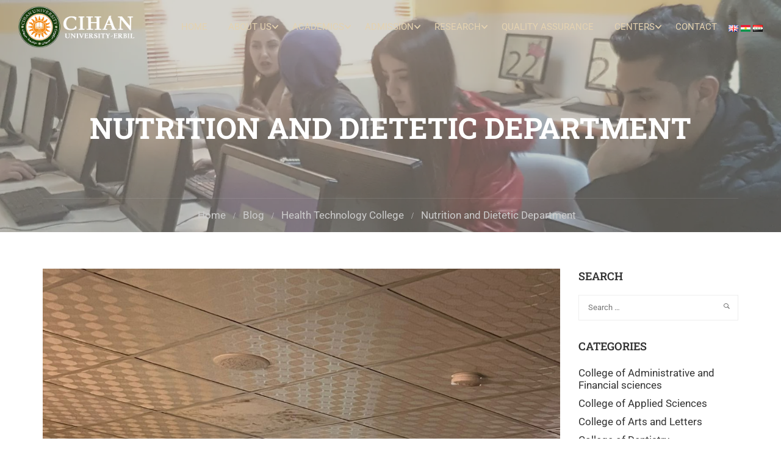

--- FILE ---
content_type: text/html; charset=UTF-8
request_url: https://cihanuniversity.edu.iq/students-of-nutrition-and-dietetics-department-delivered-motivational-presentations-for-12th-grade-students/
body_size: 41072
content:
<!DOCTYPE html>
<html itemscope itemtype="http://schema.org/WebPage" lang="en-GB">
<head>
	<meta charset="UTF-8">
	<meta name="viewport" content="width=device-width, initial-scale=1">
	<link rel="profile" href="https://gmpg.org/xfn/11">
	<link rel="pingback" href="https://cihanuniversity.edu.iq/xmlrpc.php">
	<meta name='robots' content='index, follow, max-image-preview:large, max-snippet:-1, max-video-preview:-1' />

	<!-- This site is optimized with the Yoast SEO plugin v26.7 - https://yoast.com/wordpress/plugins/seo/ -->
	<title>Students of Nutrition and Dietetics department, delivered motivational presentations for 12th grade ‘students - Cihan University -Erbil</title>
	<meta name="description" content="Cihan university - Erbil is a private English-speaking institution, one of the first and finest universities established in Erbil, Kurdistan, Iraq." />
	<link rel="canonical" href="https://cihanuniversity.edu.iq/students-of-nutrition-and-dietetics-department-delivered-motivational-presentations-for-12th-grade-students/" />
	<meta property="og:locale" content="en_GB" />
	<meta property="og:locale:alternate" content="cb_IQ" />
	<meta property="og:locale:alternate" content="ar_AR" />
	<meta property="og:type" content="article" />
	<meta property="og:title" content="Students of Nutrition and Dietetics department, delivered motivational presentations for 12th grade ‘students - Cihan University -Erbil" />
	<meta property="og:description" content="Cihan university - Erbil is a private English-speaking institution, one of the first and finest universities established in Erbil, Kurdistan, Iraq." />
	<meta property="og:url" content="https://cihanuniversity.edu.iq/students-of-nutrition-and-dietetics-department-delivered-motivational-presentations-for-12th-grade-students/" />
	<meta property="og:site_name" content="Cihan University -Erbil" />
	<meta property="article:publisher" content="https://www.facebook.com/CihanUniversity" />
	<meta property="article:published_time" content="2022-02-08T05:34:38+00:00" />
	<meta property="article:modified_time" content="2022-02-11T06:14:07+00:00" />
	<meta property="og:image" content="https://cihanuniversity.edu.iq/wp-content/uploads/2022/02/IMG-20220202-WA0030-1.jpg" />
	<meta property="og:image:width" content="1280" />
	<meta property="og:image:height" content="958" />
	<meta property="og:image:type" content="image/jpeg" />
	<meta name="author" content="University Press" />
	<meta name="twitter:card" content="summary_large_image" />
	<meta name="twitter:label1" content="Written by" />
	<meta name="twitter:data1" content="University Press" />
	<meta name="twitter:label2" content="Estimated reading time" />
	<meta name="twitter:data2" content="2 minutes" />
	<script type="application/ld+json" class="yoast-schema-graph">{"@context":"https://schema.org","@graph":[{"@type":"Article","@id":"https://cihanuniversity.edu.iq/students-of-nutrition-and-dietetics-department-delivered-motivational-presentations-for-12th-grade-students/#article","isPartOf":{"@id":"https://cihanuniversity.edu.iq/students-of-nutrition-and-dietetics-department-delivered-motivational-presentations-for-12th-grade-students/"},"author":{"name":"University Press","@id":"https://cihanuniversity.edu.iq/home-university/#/schema/person/aa3260418e4018c082a023e4b1bb63f8"},"headline":"Students of Nutrition and Dietetics department, delivered motivational presentations for 12th grade ‘students","datePublished":"2022-02-08T05:34:38+00:00","dateModified":"2022-02-11T06:14:07+00:00","mainEntityOfPage":{"@id":"https://cihanuniversity.edu.iq/students-of-nutrition-and-dietetics-department-delivered-motivational-presentations-for-12th-grade-students/"},"wordCount":269,"publisher":{"@id":"https://cihanuniversity.edu.iq/home-university/#organization"},"image":{"@id":"https://cihanuniversity.edu.iq/students-of-nutrition-and-dietetics-department-delivered-motivational-presentations-for-12th-grade-students/#primaryimage"},"thumbnailUrl":"https://cihanuniversity.edu.iq/wp-content/uploads/2022/02/IMG-20220202-WA0030-1.jpg","articleSection":["Nutrition and Dietetic Department"],"inLanguage":"en-GB"},{"@type":"WebPage","@id":"https://cihanuniversity.edu.iq/students-of-nutrition-and-dietetics-department-delivered-motivational-presentations-for-12th-grade-students/","url":"https://cihanuniversity.edu.iq/students-of-nutrition-and-dietetics-department-delivered-motivational-presentations-for-12th-grade-students/","name":"Students of Nutrition and Dietetics department, delivered motivational presentations for 12th grade ‘students - Cihan University -Erbil","isPartOf":{"@id":"https://cihanuniversity.edu.iq/home-university/#website"},"primaryImageOfPage":{"@id":"https://cihanuniversity.edu.iq/students-of-nutrition-and-dietetics-department-delivered-motivational-presentations-for-12th-grade-students/#primaryimage"},"image":{"@id":"https://cihanuniversity.edu.iq/students-of-nutrition-and-dietetics-department-delivered-motivational-presentations-for-12th-grade-students/#primaryimage"},"thumbnailUrl":"https://cihanuniversity.edu.iq/wp-content/uploads/2022/02/IMG-20220202-WA0030-1.jpg","datePublished":"2022-02-08T05:34:38+00:00","dateModified":"2022-02-11T06:14:07+00:00","description":"Cihan university - Erbil is a private English-speaking institution, one of the first and finest universities established in Erbil, Kurdistan, Iraq.","breadcrumb":{"@id":"https://cihanuniversity.edu.iq/students-of-nutrition-and-dietetics-department-delivered-motivational-presentations-for-12th-grade-students/#breadcrumb"},"inLanguage":"en-GB","potentialAction":[{"@type":"ReadAction","target":["https://cihanuniversity.edu.iq/students-of-nutrition-and-dietetics-department-delivered-motivational-presentations-for-12th-grade-students/"]}]},{"@type":"ImageObject","inLanguage":"en-GB","@id":"https://cihanuniversity.edu.iq/students-of-nutrition-and-dietetics-department-delivered-motivational-presentations-for-12th-grade-students/#primaryimage","url":"https://cihanuniversity.edu.iq/wp-content/uploads/2022/02/IMG-20220202-WA0030-1.jpg","contentUrl":"https://cihanuniversity.edu.iq/wp-content/uploads/2022/02/IMG-20220202-WA0030-1.jpg","width":1280,"height":958},{"@type":"BreadcrumbList","@id":"https://cihanuniversity.edu.iq/students-of-nutrition-and-dietetics-department-delivered-motivational-presentations-for-12th-grade-students/#breadcrumb","itemListElement":[{"@type":"ListItem","position":1,"name":"Home","item":"https://cihanuniversity.edu.iq/home-university/"},{"@type":"ListItem","position":2,"name":"Blog","item":"https://cihanuniversity.edu.iq/blog/"},{"@type":"ListItem","position":3,"name":"Students of Nutrition and Dietetics department, delivered motivational presentations for 12th grade ‘students"}]},{"@type":"WebSite","@id":"https://cihanuniversity.edu.iq/home-university/#website","url":"https://cihanuniversity.edu.iq/home-university/","name":"Cihan University -Erbil","description":"Cihan university-Erbil is a private English-speaking institution, one of the first and finest universities established in Erbil, Kurdistan, Iraq. It was approved by the Iraqi and Kurdish Ministries of Higher Education and Scientific Research","publisher":{"@id":"https://cihanuniversity.edu.iq/home-university/#organization"},"potentialAction":[{"@type":"SearchAction","target":{"@type":"EntryPoint","urlTemplate":"https://cihanuniversity.edu.iq/home-university/?s={search_term_string}"},"query-input":{"@type":"PropertyValueSpecification","valueRequired":true,"valueName":"search_term_string"}}],"inLanguage":"en-GB"},{"@type":"Organization","@id":"https://cihanuniversity.edu.iq/home-university/#organization","name":"Cihan University-Erbil","alternateName":"Cihan University-Erbil","url":"https://cihanuniversity.edu.iq/home-university/","logo":{"@type":"ImageObject","inLanguage":"en-GB","@id":"https://cihanuniversity.edu.iq/home-university/#/schema/logo/image/","url":"https://cihanuniversity.edu.iq/wp-content/uploads/2018/07/CIHAN_LOGO.png","contentUrl":"https://cihanuniversity.edu.iq/wp-content/uploads/2018/07/CIHAN_LOGO.png","width":"653","height":"649","caption":"Cihan University-Erbil"},"image":{"@id":"https://cihanuniversity.edu.iq/home-university/#/schema/logo/image/"},"sameAs":["https://www.facebook.com/CihanUniversity","https://www.instagram.com/cihanuniversity_erbil","https://www.linkedin.com/company/cihan-university-erbil","https://www.youtube.com/channel/UC3PCd3G0Dzir1m0Zob13O6Q"]},{"@type":"Person","@id":"https://cihanuniversity.edu.iq/home-university/#/schema/person/aa3260418e4018c082a023e4b1bb63f8","name":"University Press","url":"https://cihanuniversity.edu.iq/en/author/hemnam/"}]}</script>
	<!-- / Yoast SEO plugin. -->


<link rel="alternate" href="https://cihanuniversity.edu.iq/students-of-nutrition-and-dietetics-department-delivered-motivational-presentations-for-12th-grade-students/" hreflang="en" />
<link rel="alternate" href="https://cihanuniversity.edu.iq/%d9%81%db%8e%d8%b1%d8%ae%d9%88%d8%a7%d8%b2%d8%a7%d9%86%d9%89-%d9%be%db%86%d9%84%d9%89-%d8%af%d9%88%d8%a7%d9%86%d8%b2%db%95%d9%89-%d8%a6%d8%a7%d9%85%d8%a7%d8%af%db%95%db%8c%db%8c-%d8%a6%d8%a7%d8%b4/" hreflang="ckb" />
<link rel="alternate" href="https://cihanuniversity.edu.iq/%d8%b7%d9%84%d8%a8%d8%a9-%d9%82%d8%b3%d9%85-%d8%a7%d9%84%d8%aa%d8%ba%d8%b0%d9%8a%d8%a9-%d9%88%d8%a7%d9%84%d8%ad%d9%85%d9%8a%d8%a7%d8%aa-%d9%8a%d9%82%d8%af%d9%85%d9%88%d9%86-%d8%b3%d9%8a%d9%85%d9%8a/" hreflang="ar" />
<link rel='dns-prefetch' href='//widgetlogic.org' />
<link rel='dns-prefetch' href='//www.googletagmanager.com' />
<link rel="alternate" type="application/rss+xml" title="Cihan University -Erbil &raquo; Feed" href="https://cihanuniversity.edu.iq/en/feed/" />
<link rel="alternate" type="application/rss+xml" title="Cihan University -Erbil &raquo; Comments Feed" href="https://cihanuniversity.edu.iq/en/comments/feed/" />
<link rel="alternate" type="application/rss+xml" title="Cihan University -Erbil &raquo; Students of Nutrition and Dietetics department, delivered motivational presentations for 12th grade ‘students Comments Feed" href="https://cihanuniversity.edu.iq/students-of-nutrition-and-dietetics-department-delivered-motivational-presentations-for-12th-grade-students/feed/" />
<link rel="alternate" title="oEmbed (JSON)" type="application/json+oembed" href="https://cihanuniversity.edu.iq/wp-json/oembed/1.0/embed?url=https%3A%2F%2Fcihanuniversity.edu.iq%2Fstudents-of-nutrition-and-dietetics-department-delivered-motivational-presentations-for-12th-grade-students%2F&#038;lang=en" />
<link rel="alternate" title="oEmbed (XML)" type="text/xml+oembed" href="https://cihanuniversity.edu.iq/wp-json/oembed/1.0/embed?url=https%3A%2F%2Fcihanuniversity.edu.iq%2Fstudents-of-nutrition-and-dietetics-department-delivered-motivational-presentations-for-12th-grade-students%2F&#038;format=xml&#038;lang=en" />
		<!-- This site uses the Google Analytics by MonsterInsights plugin v9.10.0 - Using Analytics tracking - https://www.monsterinsights.com/ -->
							<script src="//www.googletagmanager.com/gtag/js?id=G-3XQMTPRYGC"  data-cfasync="false" data-wpfc-render="false" type="text/javascript" async></script>
			<script data-cfasync="false" data-wpfc-render="false" type="text/javascript">
				var mi_version = '9.10.0';
				var mi_track_user = true;
				var mi_no_track_reason = '';
								var MonsterInsightsDefaultLocations = {"page_location":"https:\/\/cihanuniversity.edu.iq\/students-of-nutrition-and-dietetics-department-delivered-motivational-presentations-for-12th-grade-students\/"};
								if ( typeof MonsterInsightsPrivacyGuardFilter === 'function' ) {
					var MonsterInsightsLocations = (typeof MonsterInsightsExcludeQuery === 'object') ? MonsterInsightsPrivacyGuardFilter( MonsterInsightsExcludeQuery ) : MonsterInsightsPrivacyGuardFilter( MonsterInsightsDefaultLocations );
				} else {
					var MonsterInsightsLocations = (typeof MonsterInsightsExcludeQuery === 'object') ? MonsterInsightsExcludeQuery : MonsterInsightsDefaultLocations;
				}

								var disableStrs = [
										'ga-disable-G-3XQMTPRYGC',
									];

				/* Function to detect opted out users */
				function __gtagTrackerIsOptedOut() {
					for (var index = 0; index < disableStrs.length; index++) {
						if (document.cookie.indexOf(disableStrs[index] + '=true') > -1) {
							return true;
						}
					}

					return false;
				}

				/* Disable tracking if the opt-out cookie exists. */
				if (__gtagTrackerIsOptedOut()) {
					for (var index = 0; index < disableStrs.length; index++) {
						window[disableStrs[index]] = true;
					}
				}

				/* Opt-out function */
				function __gtagTrackerOptout() {
					for (var index = 0; index < disableStrs.length; index++) {
						document.cookie = disableStrs[index] + '=true; expires=Thu, 31 Dec 2099 23:59:59 UTC; path=/';
						window[disableStrs[index]] = true;
					}
				}

				if ('undefined' === typeof gaOptout) {
					function gaOptout() {
						__gtagTrackerOptout();
					}
				}
								window.dataLayer = window.dataLayer || [];

				window.MonsterInsightsDualTracker = {
					helpers: {},
					trackers: {},
				};
				if (mi_track_user) {
					function __gtagDataLayer() {
						dataLayer.push(arguments);
					}

					function __gtagTracker(type, name, parameters) {
						if (!parameters) {
							parameters = {};
						}

						if (parameters.send_to) {
							__gtagDataLayer.apply(null, arguments);
							return;
						}

						if (type === 'event') {
														parameters.send_to = monsterinsights_frontend.v4_id;
							var hookName = name;
							if (typeof parameters['event_category'] !== 'undefined') {
								hookName = parameters['event_category'] + ':' + name;
							}

							if (typeof MonsterInsightsDualTracker.trackers[hookName] !== 'undefined') {
								MonsterInsightsDualTracker.trackers[hookName](parameters);
							} else {
								__gtagDataLayer('event', name, parameters);
							}
							
						} else {
							__gtagDataLayer.apply(null, arguments);
						}
					}

					__gtagTracker('js', new Date());
					__gtagTracker('set', {
						'developer_id.dZGIzZG': true,
											});
					if ( MonsterInsightsLocations.page_location ) {
						__gtagTracker('set', MonsterInsightsLocations);
					}
										__gtagTracker('config', 'G-3XQMTPRYGC', {"forceSSL":"true","link_attribution":"true"} );
										window.gtag = __gtagTracker;										(function () {
						/* https://developers.google.com/analytics/devguides/collection/analyticsjs/ */
						/* ga and __gaTracker compatibility shim. */
						var noopfn = function () {
							return null;
						};
						var newtracker = function () {
							return new Tracker();
						};
						var Tracker = function () {
							return null;
						};
						var p = Tracker.prototype;
						p.get = noopfn;
						p.set = noopfn;
						p.send = function () {
							var args = Array.prototype.slice.call(arguments);
							args.unshift('send');
							__gaTracker.apply(null, args);
						};
						var __gaTracker = function () {
							var len = arguments.length;
							if (len === 0) {
								return;
							}
							var f = arguments[len - 1];
							if (typeof f !== 'object' || f === null || typeof f.hitCallback !== 'function') {
								if ('send' === arguments[0]) {
									var hitConverted, hitObject = false, action;
									if ('event' === arguments[1]) {
										if ('undefined' !== typeof arguments[3]) {
											hitObject = {
												'eventAction': arguments[3],
												'eventCategory': arguments[2],
												'eventLabel': arguments[4],
												'value': arguments[5] ? arguments[5] : 1,
											}
										}
									}
									if ('pageview' === arguments[1]) {
										if ('undefined' !== typeof arguments[2]) {
											hitObject = {
												'eventAction': 'page_view',
												'page_path': arguments[2],
											}
										}
									}
									if (typeof arguments[2] === 'object') {
										hitObject = arguments[2];
									}
									if (typeof arguments[5] === 'object') {
										Object.assign(hitObject, arguments[5]);
									}
									if ('undefined' !== typeof arguments[1].hitType) {
										hitObject = arguments[1];
										if ('pageview' === hitObject.hitType) {
											hitObject.eventAction = 'page_view';
										}
									}
									if (hitObject) {
										action = 'timing' === arguments[1].hitType ? 'timing_complete' : hitObject.eventAction;
										hitConverted = mapArgs(hitObject);
										__gtagTracker('event', action, hitConverted);
									}
								}
								return;
							}

							function mapArgs(args) {
								var arg, hit = {};
								var gaMap = {
									'eventCategory': 'event_category',
									'eventAction': 'event_action',
									'eventLabel': 'event_label',
									'eventValue': 'event_value',
									'nonInteraction': 'non_interaction',
									'timingCategory': 'event_category',
									'timingVar': 'name',
									'timingValue': 'value',
									'timingLabel': 'event_label',
									'page': 'page_path',
									'location': 'page_location',
									'title': 'page_title',
									'referrer' : 'page_referrer',
								};
								for (arg in args) {
																		if (!(!args.hasOwnProperty(arg) || !gaMap.hasOwnProperty(arg))) {
										hit[gaMap[arg]] = args[arg];
									} else {
										hit[arg] = args[arg];
									}
								}
								return hit;
							}

							try {
								f.hitCallback();
							} catch (ex) {
							}
						};
						__gaTracker.create = newtracker;
						__gaTracker.getByName = newtracker;
						__gaTracker.getAll = function () {
							return [];
						};
						__gaTracker.remove = noopfn;
						__gaTracker.loaded = true;
						window['__gaTracker'] = __gaTracker;
					})();
									} else {
										console.log("");
					(function () {
						function __gtagTracker() {
							return null;
						}

						window['__gtagTracker'] = __gtagTracker;
						window['gtag'] = __gtagTracker;
					})();
									}
			</script>
							<!-- / Google Analytics by MonsterInsights -->
		<style id='wp-img-auto-sizes-contain-inline-css' type='text/css'>
img:is([sizes=auto i],[sizes^="auto," i]){contain-intrinsic-size:3000px 1500px}
/*# sourceURL=wp-img-auto-sizes-contain-inline-css */
</style>
<link rel='stylesheet' id='wp-block-library-css' href='https://cihanuniversity.edu.iq/wp-includes/css/dist/block-library/style.min.css?ver=72cc05b566a8e314aacbca21b5fa5245' type='text/css' media='all' />
<style id='wp-block-library-theme-inline-css' type='text/css'>
.wp-block-audio :where(figcaption){color:#555;font-size:13px;text-align:center}.is-dark-theme .wp-block-audio :where(figcaption){color:#ffffffa6}.wp-block-audio{margin:0 0 1em}.wp-block-code{border:1px solid #ccc;border-radius:4px;font-family:Menlo,Consolas,monaco,monospace;padding:.8em 1em}.wp-block-embed :where(figcaption){color:#555;font-size:13px;text-align:center}.is-dark-theme .wp-block-embed :where(figcaption){color:#ffffffa6}.wp-block-embed{margin:0 0 1em}.blocks-gallery-caption{color:#555;font-size:13px;text-align:center}.is-dark-theme .blocks-gallery-caption{color:#ffffffa6}:root :where(.wp-block-image figcaption){color:#555;font-size:13px;text-align:center}.is-dark-theme :root :where(.wp-block-image figcaption){color:#ffffffa6}.wp-block-image{margin:0 0 1em}.wp-block-pullquote{border-bottom:4px solid;border-top:4px solid;color:currentColor;margin-bottom:1.75em}.wp-block-pullquote :where(cite),.wp-block-pullquote :where(footer),.wp-block-pullquote__citation{color:currentColor;font-size:.8125em;font-style:normal;text-transform:uppercase}.wp-block-quote{border-left:.25em solid;margin:0 0 1.75em;padding-left:1em}.wp-block-quote cite,.wp-block-quote footer{color:currentColor;font-size:.8125em;font-style:normal;position:relative}.wp-block-quote:where(.has-text-align-right){border-left:none;border-right:.25em solid;padding-left:0;padding-right:1em}.wp-block-quote:where(.has-text-align-center){border:none;padding-left:0}.wp-block-quote.is-large,.wp-block-quote.is-style-large,.wp-block-quote:where(.is-style-plain){border:none}.wp-block-search .wp-block-search__label{font-weight:700}.wp-block-search__button{border:1px solid #ccc;padding:.375em .625em}:where(.wp-block-group.has-background){padding:1.25em 2.375em}.wp-block-separator.has-css-opacity{opacity:.4}.wp-block-separator{border:none;border-bottom:2px solid;margin-left:auto;margin-right:auto}.wp-block-separator.has-alpha-channel-opacity{opacity:1}.wp-block-separator:not(.is-style-wide):not(.is-style-dots){width:100px}.wp-block-separator.has-background:not(.is-style-dots){border-bottom:none;height:1px}.wp-block-separator.has-background:not(.is-style-wide):not(.is-style-dots){height:2px}.wp-block-table{margin:0 0 1em}.wp-block-table td,.wp-block-table th{word-break:normal}.wp-block-table :where(figcaption){color:#555;font-size:13px;text-align:center}.is-dark-theme .wp-block-table :where(figcaption){color:#ffffffa6}.wp-block-video :where(figcaption){color:#555;font-size:13px;text-align:center}.is-dark-theme .wp-block-video :where(figcaption){color:#ffffffa6}.wp-block-video{margin:0 0 1em}:root :where(.wp-block-template-part.has-background){margin-bottom:0;margin-top:0;padding:1.25em 2.375em}
/*# sourceURL=/wp-includes/css/dist/block-library/theme.min.css */
</style>
<style id='classic-theme-styles-inline-css' type='text/css'>
/*! This file is auto-generated */
.wp-block-button__link{color:#fff;background-color:#32373c;border-radius:9999px;box-shadow:none;text-decoration:none;padding:calc(.667em + 2px) calc(1.333em + 2px);font-size:1.125em}.wp-block-file__button{background:#32373c;color:#fff;text-decoration:none}
/*# sourceURL=/wp-includes/css/classic-themes.min.css */
</style>
<link rel='stylesheet' id='block-widget-css' href='https://cihanuniversity.edu.iq/wp-content/plugins/widget-logic/block_widget/css/widget.css?ver=1768276985' type='text/css' media='all' />
<style id='global-styles-inline-css' type='text/css'>
:root{--wp--preset--aspect-ratio--square: 1;--wp--preset--aspect-ratio--4-3: 4/3;--wp--preset--aspect-ratio--3-4: 3/4;--wp--preset--aspect-ratio--3-2: 3/2;--wp--preset--aspect-ratio--2-3: 2/3;--wp--preset--aspect-ratio--16-9: 16/9;--wp--preset--aspect-ratio--9-16: 9/16;--wp--preset--color--black: #000000;--wp--preset--color--cyan-bluish-gray: #abb8c3;--wp--preset--color--white: #ffffff;--wp--preset--color--pale-pink: #f78da7;--wp--preset--color--vivid-red: #cf2e2e;--wp--preset--color--luminous-vivid-orange: #ff6900;--wp--preset--color--luminous-vivid-amber: #fcb900;--wp--preset--color--light-green-cyan: #7bdcb5;--wp--preset--color--vivid-green-cyan: #00d084;--wp--preset--color--pale-cyan-blue: #8ed1fc;--wp--preset--color--vivid-cyan-blue: #0693e3;--wp--preset--color--vivid-purple: #9b51e0;--wp--preset--color--primary: #ffb606;--wp--preset--color--title: #333;--wp--preset--color--sub-title: #999;--wp--preset--color--border-input: #ddd;--wp--preset--gradient--vivid-cyan-blue-to-vivid-purple: linear-gradient(135deg,rgb(6,147,227) 0%,rgb(155,81,224) 100%);--wp--preset--gradient--light-green-cyan-to-vivid-green-cyan: linear-gradient(135deg,rgb(122,220,180) 0%,rgb(0,208,130) 100%);--wp--preset--gradient--luminous-vivid-amber-to-luminous-vivid-orange: linear-gradient(135deg,rgb(252,185,0) 0%,rgb(255,105,0) 100%);--wp--preset--gradient--luminous-vivid-orange-to-vivid-red: linear-gradient(135deg,rgb(255,105,0) 0%,rgb(207,46,46) 100%);--wp--preset--gradient--very-light-gray-to-cyan-bluish-gray: linear-gradient(135deg,rgb(238,238,238) 0%,rgb(169,184,195) 100%);--wp--preset--gradient--cool-to-warm-spectrum: linear-gradient(135deg,rgb(74,234,220) 0%,rgb(151,120,209) 20%,rgb(207,42,186) 40%,rgb(238,44,130) 60%,rgb(251,105,98) 80%,rgb(254,248,76) 100%);--wp--preset--gradient--blush-light-purple: linear-gradient(135deg,rgb(255,206,236) 0%,rgb(152,150,240) 100%);--wp--preset--gradient--blush-bordeaux: linear-gradient(135deg,rgb(254,205,165) 0%,rgb(254,45,45) 50%,rgb(107,0,62) 100%);--wp--preset--gradient--luminous-dusk: linear-gradient(135deg,rgb(255,203,112) 0%,rgb(199,81,192) 50%,rgb(65,88,208) 100%);--wp--preset--gradient--pale-ocean: linear-gradient(135deg,rgb(255,245,203) 0%,rgb(182,227,212) 50%,rgb(51,167,181) 100%);--wp--preset--gradient--electric-grass: linear-gradient(135deg,rgb(202,248,128) 0%,rgb(113,206,126) 100%);--wp--preset--gradient--midnight: linear-gradient(135deg,rgb(2,3,129) 0%,rgb(40,116,252) 100%);--wp--preset--font-size--small: 13px;--wp--preset--font-size--medium: 20px;--wp--preset--font-size--large: 28px;--wp--preset--font-size--x-large: 42px;--wp--preset--font-size--normal: 15px;--wp--preset--font-size--huge: 36px;--wp--preset--spacing--20: 0.44rem;--wp--preset--spacing--30: 0.67rem;--wp--preset--spacing--40: 1rem;--wp--preset--spacing--50: 1.5rem;--wp--preset--spacing--60: 2.25rem;--wp--preset--spacing--70: 3.38rem;--wp--preset--spacing--80: 5.06rem;--wp--preset--shadow--natural: 6px 6px 9px rgba(0, 0, 0, 0.2);--wp--preset--shadow--deep: 12px 12px 50px rgba(0, 0, 0, 0.4);--wp--preset--shadow--sharp: 6px 6px 0px rgba(0, 0, 0, 0.2);--wp--preset--shadow--outlined: 6px 6px 0px -3px rgb(255, 255, 255), 6px 6px rgb(0, 0, 0);--wp--preset--shadow--crisp: 6px 6px 0px rgb(0, 0, 0);}:where(.is-layout-flex){gap: 0.5em;}:where(.is-layout-grid){gap: 0.5em;}body .is-layout-flex{display: flex;}.is-layout-flex{flex-wrap: wrap;align-items: center;}.is-layout-flex > :is(*, div){margin: 0;}body .is-layout-grid{display: grid;}.is-layout-grid > :is(*, div){margin: 0;}:where(.wp-block-columns.is-layout-flex){gap: 2em;}:where(.wp-block-columns.is-layout-grid){gap: 2em;}:where(.wp-block-post-template.is-layout-flex){gap: 1.25em;}:where(.wp-block-post-template.is-layout-grid){gap: 1.25em;}.has-black-color{color: var(--wp--preset--color--black) !important;}.has-cyan-bluish-gray-color{color: var(--wp--preset--color--cyan-bluish-gray) !important;}.has-white-color{color: var(--wp--preset--color--white) !important;}.has-pale-pink-color{color: var(--wp--preset--color--pale-pink) !important;}.has-vivid-red-color{color: var(--wp--preset--color--vivid-red) !important;}.has-luminous-vivid-orange-color{color: var(--wp--preset--color--luminous-vivid-orange) !important;}.has-luminous-vivid-amber-color{color: var(--wp--preset--color--luminous-vivid-amber) !important;}.has-light-green-cyan-color{color: var(--wp--preset--color--light-green-cyan) !important;}.has-vivid-green-cyan-color{color: var(--wp--preset--color--vivid-green-cyan) !important;}.has-pale-cyan-blue-color{color: var(--wp--preset--color--pale-cyan-blue) !important;}.has-vivid-cyan-blue-color{color: var(--wp--preset--color--vivid-cyan-blue) !important;}.has-vivid-purple-color{color: var(--wp--preset--color--vivid-purple) !important;}.has-black-background-color{background-color: var(--wp--preset--color--black) !important;}.has-cyan-bluish-gray-background-color{background-color: var(--wp--preset--color--cyan-bluish-gray) !important;}.has-white-background-color{background-color: var(--wp--preset--color--white) !important;}.has-pale-pink-background-color{background-color: var(--wp--preset--color--pale-pink) !important;}.has-vivid-red-background-color{background-color: var(--wp--preset--color--vivid-red) !important;}.has-luminous-vivid-orange-background-color{background-color: var(--wp--preset--color--luminous-vivid-orange) !important;}.has-luminous-vivid-amber-background-color{background-color: var(--wp--preset--color--luminous-vivid-amber) !important;}.has-light-green-cyan-background-color{background-color: var(--wp--preset--color--light-green-cyan) !important;}.has-vivid-green-cyan-background-color{background-color: var(--wp--preset--color--vivid-green-cyan) !important;}.has-pale-cyan-blue-background-color{background-color: var(--wp--preset--color--pale-cyan-blue) !important;}.has-vivid-cyan-blue-background-color{background-color: var(--wp--preset--color--vivid-cyan-blue) !important;}.has-vivid-purple-background-color{background-color: var(--wp--preset--color--vivid-purple) !important;}.has-black-border-color{border-color: var(--wp--preset--color--black) !important;}.has-cyan-bluish-gray-border-color{border-color: var(--wp--preset--color--cyan-bluish-gray) !important;}.has-white-border-color{border-color: var(--wp--preset--color--white) !important;}.has-pale-pink-border-color{border-color: var(--wp--preset--color--pale-pink) !important;}.has-vivid-red-border-color{border-color: var(--wp--preset--color--vivid-red) !important;}.has-luminous-vivid-orange-border-color{border-color: var(--wp--preset--color--luminous-vivid-orange) !important;}.has-luminous-vivid-amber-border-color{border-color: var(--wp--preset--color--luminous-vivid-amber) !important;}.has-light-green-cyan-border-color{border-color: var(--wp--preset--color--light-green-cyan) !important;}.has-vivid-green-cyan-border-color{border-color: var(--wp--preset--color--vivid-green-cyan) !important;}.has-pale-cyan-blue-border-color{border-color: var(--wp--preset--color--pale-cyan-blue) !important;}.has-vivid-cyan-blue-border-color{border-color: var(--wp--preset--color--vivid-cyan-blue) !important;}.has-vivid-purple-border-color{border-color: var(--wp--preset--color--vivid-purple) !important;}.has-vivid-cyan-blue-to-vivid-purple-gradient-background{background: var(--wp--preset--gradient--vivid-cyan-blue-to-vivid-purple) !important;}.has-light-green-cyan-to-vivid-green-cyan-gradient-background{background: var(--wp--preset--gradient--light-green-cyan-to-vivid-green-cyan) !important;}.has-luminous-vivid-amber-to-luminous-vivid-orange-gradient-background{background: var(--wp--preset--gradient--luminous-vivid-amber-to-luminous-vivid-orange) !important;}.has-luminous-vivid-orange-to-vivid-red-gradient-background{background: var(--wp--preset--gradient--luminous-vivid-orange-to-vivid-red) !important;}.has-very-light-gray-to-cyan-bluish-gray-gradient-background{background: var(--wp--preset--gradient--very-light-gray-to-cyan-bluish-gray) !important;}.has-cool-to-warm-spectrum-gradient-background{background: var(--wp--preset--gradient--cool-to-warm-spectrum) !important;}.has-blush-light-purple-gradient-background{background: var(--wp--preset--gradient--blush-light-purple) !important;}.has-blush-bordeaux-gradient-background{background: var(--wp--preset--gradient--blush-bordeaux) !important;}.has-luminous-dusk-gradient-background{background: var(--wp--preset--gradient--luminous-dusk) !important;}.has-pale-ocean-gradient-background{background: var(--wp--preset--gradient--pale-ocean) !important;}.has-electric-grass-gradient-background{background: var(--wp--preset--gradient--electric-grass) !important;}.has-midnight-gradient-background{background: var(--wp--preset--gradient--midnight) !important;}.has-small-font-size{font-size: var(--wp--preset--font-size--small) !important;}.has-medium-font-size{font-size: var(--wp--preset--font-size--medium) !important;}.has-large-font-size{font-size: var(--wp--preset--font-size--large) !important;}.has-x-large-font-size{font-size: var(--wp--preset--font-size--x-large) !important;}
:where(.wp-block-post-template.is-layout-flex){gap: 1.25em;}:where(.wp-block-post-template.is-layout-grid){gap: 1.25em;}
:where(.wp-block-term-template.is-layout-flex){gap: 1.25em;}:where(.wp-block-term-template.is-layout-grid){gap: 1.25em;}
:where(.wp-block-columns.is-layout-flex){gap: 2em;}:where(.wp-block-columns.is-layout-grid){gap: 2em;}
:root :where(.wp-block-pullquote){font-size: 1.5em;line-height: 1.6;}
/*# sourceURL=global-styles-inline-css */
</style>
<link rel='stylesheet' id='contact-form-7-css' href='https://cihanuniversity.edu.iq/wp-content/plugins/contact-form-7/includes/css/styles.css?ver=6.1.4' type='text/css' media='all' />
<link rel='stylesheet' id='thim-style-css' href='https://cihanuniversity.edu.iq/wp-content/themes/eduma/style.css?ver=5.7.6' type='text/css' media='all' />
<style id='thim-style-inline-css' type='text/css'>
:root{--thim-body-primary-color:#ffb606;--thim-body-secondary-color:rgba(172, 168, 156, 0.61);--thim-button-text-color:#333;--thim-button-hover-color:#e6a303;--thim-border-color:#eee;--thim-placeholder-color:#999;--top-info-course-background_color:#273044;--top-info-course-text_color:#fff;--thim-footer-font-title-variant:regular;--thim-footer-font-title-font-size:13px;--thim-footer-font-title-line-height:40px;--thim-footer-font-title-text-transform:uppercase;--thim-top-heading-title-align:left;--thim-top-heading-title-font-size-desktop:48px;--thim-top-heading-title-font-size-mobile:35px;--thim-top-heading-title-font-text-transform:uppercase;--thim-top-heading-title-font-weight:bold;--thim-top-heading-padding-top:90px;--thim-top-heading-padding-bottom:90px;--thim-top-heading-padding-top-mobile:50px;--thim-top-heading-padding-bottom-mobile:50px;--thim-breacrumb-font-size:1em;--thim-breacrumb-color:#666;--thim-course-price-color:#f24c0a;--thim-width-logo:200px;--thim-bg-color-toolbar:rgba(18, 18, 18, 0.43);--thim-text-color-toolbar:#ababab;--thim-link-color-toolbar:#fff;--thim-link-hover-color-toolbar:#fff;--thim-toolbar-variant:600;--thim-toolbar-font-size:12px;--thim-toolbar-line-height:30px;--thim-toolbar-text-transform:none;--thim-toolbar-border-type:dashed;--thim-toolbar-border-size:1px;--thim-link-color-toolbar-border-button:#ddd;--thim-main-menu-variant:regular;--thim-main-menu-font-size:15px;--thim-main-menu-line-height:1.3em;--thim-main-menu-text-transform:uppercase;--thim-main-menu-font-weight:600;--thim-main-menu-text-color:#e4d2b0;--thim_main_menu_text_color_rgb:228,210,176;--thim-main-menu-text-hover-color:#ebbb66;--thim-sticky-bg-main-menu-color:rgba(255, 180, 5, 0.71);--thim-sticky-main-menu-text-color:#333;--thim_sticky_main_menu_text_color_rgb:51,3,;--thim-sticky-main-menu-text-hover-color:#333;--thim-sub-menu-bg-color:#ffffff;--thim-sub-menu-text-color:#b8b8b8;--thim-sub-menu-text-color-hover:#333;--thim-bg-mobile-menu-color:rgba(255, 180, 5, 0.68);--thim-mobile-menu-text-color:#453e3e;--thim_mobile_menu_text_color_rgb:69,62,62;--thim-mobile-menu-text-hover-color:#fff;--thim-footer-font-size:14px;--thim-bg-switch-layout-style:#f5f5f5;--thim-padding-switch-layout-style:10px;--thim-font-body-font-family:Roboto;--thim-font-body-variant:regular;--thim-font-body-font-size:17px;--thim-font-body-line-height:1.7em;--thim-font-body-color:#666666;--thim-font-title-font-family:Roboto Slab;--thim-font-title-color:#333333;--thim-font-title-variant:600;--thim-font-h1-font-size:40px;--thim-font-h1-line-height:1.6em;--thim-font-h1-text-transform:none;--thim-font-h2-font-size:28px;--thim-font-h2-line-height:1.6em;--thim-font-h2-text-transform:none;--thim-font-h3-font-size:24px;--thim-font-h3-line-height:1.6em;--thim-font-h3-text-transform:none;--thim-font-h4-font-size:18px;--thim-font-h4-line-height:1.6em;--thim-font-h4-text-transform:none;--thim-font-h4-variant:600;--thim-font-h5-font-size:16px;--thim-font-h5-line-height:1.6em;--thim-font-h5-text-transform:none;--thim-font-h5-variant:600;--thim-font-h6-font-size:16px;--thim-font-h6-line-height:1.4em;--thim-font-h6-text-transform:none;--thim-font-h6-variant:600;--thim-font-title-sidebar-font-size:18px;--thim-font-title-sidebar-line-height:1.4em;--thim-font-title-sidebar-text-transform:uppercase;--thim-font-button-variant:regular;--thim-font-button-font-size:13px;--thim-font-button-line-height:1.6em;--thim-font-button-text-transform:uppercase;--thim-preload-style-background:#ffffff;--thim-preload-style-color:#ffb606;--thim-footer-bg-color:#111111;--thim-footer-color-title:#ffffff;--thim-footer-color-text:#ffffff;--thim-footer-color-link:#ffffff;--thim-footer-color-hover:#ffb606;--thim-padding-content-pdtop-desktop:60px;--thim-padding-content-pdbottom-desktop:60px;--thim-padding-content-pdtop-mobile:40px;--thim-padding-content-pdbottom-mobile:40px;--thim-copyright-bg-color:#111;--thim-copyright-text-color:#999;--thim-copyright-border-color:#222;--thim-bg-pattern:url("https://cihanuniversity.edu.iq/wp-content/themes/eduma/images/patterns/pattern1.png");--thim-bg-repeat:no-repeat;--thim-bg-position:center;--thim-bg-attachment:inherit;--thim-bg-size:inherit;--thim-footer-bg-repeat:no-repeat;--thim-footer-bg-position:center;--thim-footer-bg-size:inherit;--thim-footer-bg-attachment:inherit;--thim-body-bg-color:#fff;--nav-mobile-color-background:#ffffff;--nav-mobile-color-text:#333;--nav-mobile-color-hover:#ffb606;}
/** CSS preloading */
.cssload-loader-style-1{margin:auto;width:62px;height:62px;border-radius:50%;-o-border-radius:50%;-ms-border-radius:50%;-webkit-border-radius:50%;-moz-border-radius:50%;perspective:780px}.cssload-loader-style-1 .cssload-inner{position:absolute;width:100%;height:100%;box-sizing:border-box;-o-box-sizing:border-box;-ms-box-sizing:border-box;-webkit-box-sizing:border-box;-moz-box-sizing:border-box;border-radius:50%;-o-border-radius:50%;-ms-border-radius:50%;-webkit-border-radius:50%;-moz-border-radius:50%}.cssload-loader-style-1 .cssload-inner.cssload-one{left:0;top:0;animation:cssload-rotate-one 1.15s linear infinite;-o-animation:cssload-rotate-one 1.15s linear infinite;-ms-animation:cssload-rotate-one 1.15s linear infinite;-webkit-animation:cssload-rotate-one 1.15s linear infinite;-moz-animation:cssload-rotate-one 1.15s linear infinite;border-bottom:3px solid rgb(0,0,0);border-bottom-color:var(--thim-preload-style-color,#ffb606)}.cssload-loader-style-1 .cssload-inner.cssload-two{right:0;top:0;animation:cssload-rotate-two 1.15s linear infinite;-o-animation:cssload-rotate-two 1.15s linear infinite;-ms-animation:cssload-rotate-two 1.15s linear infinite;-webkit-animation:cssload-rotate-two 1.15s linear infinite;-moz-animation:cssload-rotate-two 1.15s linear infinite;border-right:3px solid rgb(0,0,0);border-right-color:var(--thim-preload-style-color,#ffb606)}.cssload-loader-style-1 .cssload-inner.cssload-three{right:0;bottom:0;animation:cssload-rotate-three 1.15s linear infinite;-o-animation:cssload-rotate-three 1.15s linear infinite;-ms-animation:cssload-rotate-three 1.15s linear infinite;-webkit-animation:cssload-rotate-three 1.15s linear infinite;-moz-animation:cssload-rotate-three 1.15s linear infinite;border-top:3px solid rgb(0,0,0);border-top-color:var(--thim-preload-style-color,#ffb606)}@keyframes cssload-rotate-one{0%{transform:rotateX(35deg) rotateY(-45deg) rotateZ(0deg)}100%{transform:rotateX(35deg) rotateY(-45deg) rotateZ(360deg)}}@-o-keyframes cssload-rotate-one{0%{-o-transform:rotateX(35deg) rotateY(-45deg) rotateZ(0deg)}100%{-o-transform:rotateX(35deg) rotateY(-45deg) rotateZ(360deg)}}@-ms-keyframes cssload-rotate-one{0%{-ms-transform:rotateX(35deg) rotateY(-45deg) rotateZ(0deg)}100%{-ms-transform:rotateX(35deg) rotateY(-45deg) rotateZ(360deg)}}@-webkit-keyframes cssload-rotate-one{0%{-webkit-transform:rotateX(35deg) rotateY(-45deg) rotateZ(0deg)}100%{-webkit-transform:rotateX(35deg) rotateY(-45deg) rotateZ(360deg)}}@-moz-keyframes cssload-rotate-one{0%{-moz-transform:rotateX(35deg) rotateY(-45deg) rotateZ(0deg)}100%{-moz-transform:rotateX(35deg) rotateY(-45deg) rotateZ(360deg)}}@keyframes cssload-rotate-two{0%{transform:rotateX(50deg) rotateY(10deg) rotateZ(0deg)}100%{transform:rotateX(50deg) rotateY(10deg) rotateZ(360deg)}}@-o-keyframes cssload-rotate-two{0%{-o-transform:rotateX(50deg) rotateY(10deg) rotateZ(0deg)}100%{-o-transform:rotateX(50deg) rotateY(10deg) rotateZ(360deg)}}@-ms-keyframes cssload-rotate-two{0%{-ms-transform:rotateX(50deg) rotateY(10deg) rotateZ(0deg)}100%{-ms-transform:rotateX(50deg) rotateY(10deg) rotateZ(360deg)}}@-webkit-keyframes cssload-rotate-two{0%{-webkit-transform:rotateX(50deg) rotateY(10deg) rotateZ(0deg)}100%{-webkit-transform:rotateX(50deg) rotateY(10deg) rotateZ(360deg)}}@-moz-keyframes cssload-rotate-two{0%{-moz-transform:rotateX(50deg) rotateY(10deg) rotateZ(0deg)}100%{-moz-transform:rotateX(50deg) rotateY(10deg) rotateZ(360deg)}}@keyframes cssload-rotate-three{0%{transform:rotateX(35deg) rotateY(55deg) rotateZ(0deg)}100%{transform:rotateX(35deg) rotateY(55deg) rotateZ(360deg)}}@-o-keyframes cssload-rotate-three{0%{-o-transform:rotateX(35deg) rotateY(55deg) rotateZ(0deg)}100%{-o-transform:rotateX(35deg) rotateY(55deg) rotateZ(360deg)}}@-ms-keyframes cssload-rotate-three{0%{-ms-transform:rotateX(35deg) rotateY(55deg) rotateZ(0deg)}100%{-ms-transform:rotateX(35deg) rotateY(55deg) rotateZ(360deg)}}@-webkit-keyframes cssload-rotate-three{0%{-webkit-transform:rotateX(35deg) rotateY(55deg) rotateZ(0deg)}100%{-webkit-transform:rotateX(35deg) rotateY(55deg) rotateZ(360deg)}}@-moz-keyframes cssload-rotate-three{0%{-moz-transform:rotateX(35deg) rotateY(55deg) rotateZ(0deg)}100%{-moz-transform:rotateX(35deg) rotateY(55deg) rotateZ(360deg)}}.cssload-loader-style-2{position:absolute;top:50%;transform:translate(0,-50%);display:block;margin:0 auto;width:60px;height:60px;border:7px solid var(--thim-preload-style-color,#ffb606);animation:cssload-loader 2.3s infinite ease;-o-animation:cssload-loader 2.3s infinite ease;-ms-animation:cssload-loader 2.3s infinite ease;-webkit-animation:cssload-loader 2.3s infinite ease;-moz-animation:cssload-loader 2.3s infinite ease}.cssload-loader-style-2 .cssload-loader-inner{vertical-align:top;display:inline-block;width:100%;background-color:var(--thim-preload-style-color,#ffb606);animation:cssload-loader-inner 2.3s infinite ease-in;-o-animation:cssload-loader-inner 2.3s infinite ease-in;-ms-animation:cssload-loader-inner 2.3s infinite ease-in;-webkit-animation:cssload-loader-inner 2.3s infinite ease-in;-moz-animation:cssload-loader-inner 2.3s infinite ease-in}@keyframes cssload-loader{0%{transform:rotate(0deg)}25%{transform:rotate(180deg)}50%{transform:rotate(180deg)}75%{transform:rotate(360deg)}100%{transform:rotate(360deg)}}@-o-keyframes cssload-loader{0%{transform:rotate(0deg)}25%{transform:rotate(180deg)}50%{transform:rotate(180deg)}75%{transform:rotate(360deg)}100%{transform:rotate(360deg)}}@-ms-keyframes cssload-loader{0%{transform:rotate(0deg)}25%{transform:rotate(180deg)}50%{transform:rotate(180deg)}75%{transform:rotate(360deg)}100%{transform:rotate(360deg)}}@-webkit-keyframes cssload-loader{0%{transform:rotate(0deg)}25%{transform:rotate(180deg)}50%{transform:rotate(180deg)}75%{transform:rotate(360deg)}100%{transform:rotate(360deg)}}@-moz-keyframes cssload-loader{0%{transform:rotate(0deg)}25%{transform:rotate(180deg)}50%{transform:rotate(180deg)}75%{transform:rotate(360deg)}100%{transform:rotate(360deg)}}@keyframes cssload-loader-inner{0%{height:0%}25%{height:0%}50%{height:100%}75%{height:100%}100%{height:0%}}@-o-keyframes cssload-loader-inner{0%{height:0%}25%{height:0%}50%{height:100%}75%{height:100%}100%{height:0%}}@-ms-keyframes cssload-loader-inner{0%{height:0%}25%{height:0%}50%{height:100%}75%{height:100%}100%{height:0%}}@-webkit-keyframes cssload-loader-inner{0%{height:0%}25%{height:0%}50%{height:100%}75%{height:100%}100%{height:0%}}@-moz-keyframes cssload-loader-inner{0%{height:0%}25%{height:0%}50%{height:100%}75%{height:100%}100%{height:0%}}.sk-folding-cube{top:50%;left:50%;margin-left:-25px;margin-top:-25px;width:50px;height:50px;position:absolute;-webkit-transform:rotateZ(45deg);transform:rotateZ(45deg)}.sk-folding-cube .sk-cube{float:left;width:50%;height:50%;position:relative;-webkit-transform:scale(1.1);-ms-transform:scale(1.1);transform:scale(1.1)}.sk-folding-cube .sk-cube:before{content:"";position:absolute;top:0;left:0;width:100%;height:100%;-webkit-animation:sk-foldCubeAngle 2.4s infinite linear both;animation:sk-foldCubeAngle 2.4s infinite linear both;-webkit-transform-origin:100% 100%;-ms-transform-origin:100% 100%;transform-origin:100% 100%;background-color:var(--thim-preload-style-color,#ffb606)}.sk-folding-cube .sk-cube2{-webkit-transform:scale(1.1) rotateZ(90deg);transform:scale(1.1) rotateZ(90deg)}.sk-folding-cube .sk-cube3{-webkit-transform:scale(1.1) rotateZ(180deg);transform:scale(1.1) rotateZ(180deg)}.sk-folding-cube .sk-cube4{-webkit-transform:scale(1.1) rotateZ(270deg);transform:scale(1.1) rotateZ(270deg)}.sk-folding-cube .sk-cube2:before{-webkit-animation-delay:0.3s;animation-delay:0.3s}.sk-folding-cube .sk-cube3:before{-webkit-animation-delay:0.6s;animation-delay:0.6s}.sk-folding-cube .sk-cube4:before{-webkit-animation-delay:0.9s;animation-delay:0.9s}@-webkit-keyframes sk-foldCubeAngle{0%,10%{-webkit-transform:perspective(140px) rotateX(-180deg);transform:perspective(140px) rotateX(-180deg);opacity:0}25%,75%{-webkit-transform:perspective(140px) rotateX(0deg);transform:perspective(140px) rotateX(0deg);opacity:1}90%,100%{-webkit-transform:perspective(140px) rotateY(180deg);transform:perspective(140px) rotateY(180deg);opacity:0}}@keyframes sk-foldCubeAngle{0%,10%{-webkit-transform:perspective(140px) rotateX(-180deg);transform:perspective(140px) rotateX(-180deg);opacity:0}25%,75%{-webkit-transform:perspective(140px) rotateX(0deg);transform:perspective(140px) rotateX(0deg);opacity:1}90%,100%{-webkit-transform:perspective(140px) rotateY(180deg);transform:perspective(140px) rotateY(180deg);opacity:0}}.sk-wave{margin:40px auto;width:50px;height:40px;text-align:center;font-size:10px;position:absolute;top:50%;transform:translate(0,-50%)}.sk-wave .sk-rect{background-color:var(--thim-preload-style-color,#ffb606);height:100%;width:6px;display:inline-block;animation:sk-waveStretchDelay 1.2s infinite ease-in-out}.sk-wave .sk-rect1{animation-delay:-1.2s}.sk-wave .sk-rect2{animation-delay:-1.1s}.sk-wave .sk-rect3{animation-delay:-1s}.sk-wave .sk-rect4{animation-delay:-0.9s}.sk-wave .sk-rect5{animation-delay:-0.8s}@keyframes sk-waveStretchDelay{0%,40%,100%{transform:scaleY(0.4)}20%{transform:scaleY(1)}}.sk-rotating-plane{width:40px;height:40px;background-color:var(--thim-preload-style-color,#ffb606);margin:40px auto;animation:sk-rotatePlane 1.2s infinite ease-in-out;position:absolute;top:50%;transform:translate(0,-50%)}@keyframes sk-rotatePlane{0%{transform:perspective(120px) rotateX(0deg) rotateY(0deg)}50%{transform:perspective(120px) rotateX(-180.1deg) rotateY(0deg)}100%{transform:perspective(120px) rotateX(-180deg) rotateY(-179.9deg)}}.sk-double-bounce{width:40px;height:40px;margin:40px auto;position:absolute;top:50%;transform:translate(0,-50%)}.sk-double-bounce .sk-child{width:100%;height:100%;border-radius:50%;background-color:var(--thim-preload-style-color,#ffb606);opacity:0.6;position:absolute;top:0;left:0;animation:sk-doubleBounce 2s infinite ease-in-out}.sk-double-bounce .sk-double-bounce2{animation-delay:-1s}@keyframes sk-doubleBounce{0%,100%{transform:scale(0)}50%{transform:scale(1)}}.sk-wandering-cubes{margin:40px auto;width:40px;height:40px;position:absolute;top:50%;transform:translate(0,-50%)}.sk-wandering-cubes .sk-cube{background-color:var(--thim-preload-style-color,#ffb606);width:10px;height:10px;position:absolute;top:0;left:0;animation:sk-wanderingCube 1.8s ease-in-out -1.8s infinite both}.sk-wandering-cubes .sk-cube2{animation-delay:-0.9s}@keyframes sk-wanderingCube{0%{transform:rotate(0deg)}25%{transform:translateX(30px) rotate(-90deg) scale(0.5)}50%{transform:translateX(30px) translateY(30px) rotate(-179deg)}50.1%{transform:translateX(30px) translateY(30px) rotate(-180deg)}75%{transform:translateX(0) translateY(30px) rotate(-270deg) scale(0.5)}100%{transform:rotate(-360deg)}}.sk-spinner-pulse{width:40px;height:40px;margin:40px auto;background-color:var(--thim-preload-style-color,#ffb606);border-radius:100%;animation:sk-pulseScaleOut 1s infinite ease-in-out;position:absolute;top:50%;transform:translate(0,-50%)}@keyframes sk-pulseScaleOut{0%{transform:scale(0)}100%{transform:scale(1);opacity:0}}.sk-chasing-dots{margin:40px auto;width:40px;height:40px;position:absolute;top:50%;transform:translate(0,-50%);text-align:center;animation:sk-chasingDotsRotate 2s infinite linear}.sk-chasing-dots .sk-child{width:60%;height:60%;display:inline-block;position:absolute;top:0;background-color:var(--thim-preload-style-color,#ffb606);border-radius:100%;animation:sk-chasingDotsBounce 2s infinite ease-in-out}.sk-chasing-dots .sk-dot2{top:auto;bottom:0;animation-delay:-1s}@keyframes sk-chasingDotsRotate{100%{transform:rotate(360deg)}}@keyframes sk-chasingDotsBounce{0%,100%{transform:scale(0)}50%{transform:scale(1)}}.sk-three-bounce{margin:40px auto;width:80px;text-align:center;position:absolute;top:50%;transform:translate(0,-50%)}.sk-three-bounce .sk-child{width:20px;height:20px;background-color:var(--thim-preload-style-color,#ffb606);border-radius:100%;display:inline-block;animation:sk-three-bounce 1.4s ease-in-out 0s infinite both}.sk-three-bounce .sk-bounce1{animation-delay:-0.32s}.sk-three-bounce .sk-bounce2{animation-delay:-0.16s}@keyframes sk-three-bounce{0%,80%,100%{transform:scale(0)}40%{transform:scale(1)}}.sk-cube-grid{width:40px;height:40px;margin:40px auto;position:absolute;top:50%;transform:translate(0,-50%)}.sk-cube-grid .sk-cube{width:33.33%;height:33.33%;background-color:var(--thim-preload-style-color,#ffb606);float:left;animation:sk-cubeGridScaleDelay 1.3s infinite ease-in-out}.sk-cube-grid .sk-cube1{animation-delay:0.2s}.sk-cube-grid .sk-cube2{animation-delay:0.3s}.sk-cube-grid .sk-cube3{animation-delay:0.4s}.sk-cube-grid .sk-cube4{animation-delay:0.1s}.sk-cube-grid .sk-cube5{animation-delay:0.2s}.sk-cube-grid .sk-cube6{animation-delay:0.3s}.sk-cube-grid .sk-cube7{animation-delay:0s}.sk-cube-grid .sk-cube8{animation-delay:0.1s}.sk-cube-grid .sk-cube9{animation-delay:0.2s}@keyframes sk-cubeGridScaleDelay{0%,70%,100%{transform:scale3D(1,1,1)}35%{transform:scale3D(0,0,1)}}div#preload{margin:auto;position:fixed;width:100%;height:100%;background-color:var(--thim-preload-style-background);z-index:9999999;display:flex;align-content:center;justify-content:center}div#preload>img{position:absolute;top:50%;left:50%;-webkit-transform:translate(-50%,-50%);-moz-transform:translate(-50%,-50%);-ms-transform:translate(-50%,-50%);-o-transform:translate(-50%,-50%)}.thim-loading-container{position:absolute;z-index:999999;width:100%;height:100%;top:0;left:0;right:0;bottom:0;background:#fff}.cssload-container{display:block;width:97px;top:50%;margin-top:-10px;position:absolute;left:50%;margin-left:-48px}.cssload-loading i{width:19px;height:19px;display:inline-block;border-radius:50%;background:var(--thim-body-primary-color,#ffb606)}.cssload-loading i:first-child{opacity:0;animation:cssload-loading-ani2 0.58s linear infinite;-o-animation:cssload-loading-ani2 0.58s linear infinite;-ms-animation:cssload-loading-ani2 0.58s linear infinite;-webkit-animation:cssload-loading-ani2 0.58s linear infinite;-moz-animation:cssload-loading-ani2 0.58s linear infinite;transform:translate(-19px);-o-transform:translate(-19px);-ms-transform:translate(-19px);-webkit-transform:translate(-19px);-moz-transform:translate(-19px)}.cssload-loading i:nth-child(2),.cssload-loading i:nth-child(3){animation:cssload-loading-ani3 0.58s linear infinite;-o-animation:cssload-loading-ani3 0.58s linear infinite;-ms-animation:cssload-loading-ani3 0.58s linear infinite;-webkit-animation:cssload-loading-ani3 0.58s linear infinite;-moz-animation:cssload-loading-ani3 0.58s linear infinite}.cssload-loading i:last-child{animation:cssload-loading-ani1 0.58s linear infinite;-o-animation:cssload-loading-ani1 0.58s linear infinite;-ms-animation:cssload-loading-ani1 0.58s linear infinite;-webkit-animation:cssload-loading-ani1 0.58s linear infinite;-moz-animation:cssload-loading-ani1 0.58s linear infinite}@keyframes cssload-loading-ani1{100%{transform:translate(39px);opacity:0}}@-o-keyframes cssload-loading-ani1{100%{-o-transform:translate(39px);opacity:0}}@-ms-keyframes cssload-loading-ani1{100%{-ms-transform:translate(39px);opacity:0}}@-webkit-keyframes cssload-loading-ani1{100%{-webkit-transform:translate(39px);opacity:0}}@-moz-keyframes cssload-loading-ani1{100%{-moz-transform:translate(39px);opacity:0}}@keyframes cssload-loading-ani2{100%{transform:translate(19px);opacity:1}}@-o-keyframes cssload-loading-ani2{100%{-o-transform:translate(19px);opacity:1}}@-ms-keyframes cssload-loading-ani2{100%{-ms-transform:translate(19px);opacity:1}}@-webkit-keyframes cssload-loading-ani2{100%{-webkit-transform:translate(19px);opacity:1}}@-moz-keyframes cssload-loading-ani2{100%{-moz-transform:translate(19px);opacity:1}}@keyframes cssload-loading-ani3{100%{transform:translate(19px)}}@-o-keyframes cssload-loading-ani3{100%{-o-transform:translate(19px)}}@-ms-keyframes cssload-loading-ani3{100%{-ms-transform:translate(19px)}}@-webkit-keyframes cssload-loading-ani3{100%{-webkit-transform:translate(19px)}}@-moz-keyframes cssload-loading-ani3{100%{-moz-transform:translate(19px)}}.thim-loading{position:absolute;right:0;bottom:0;top:50%;left:50%;border-bottom:2px solid #e4e4e4;border-left:2px solid #e4e4e4;border-right:2px solid #000;border-top:2px solid #000;border-radius:100%;height:60px;width:60px;margin-left:-30px;margin-top:-30px;-webkit-animation:spin 0.6s infinite linear;-moz-animation:spin 0.6s infinite linear;-ms-animation:spin 0.6s infinite linear;-o-animation:spin 0.6s infinite linear;animation:spin 0.6s infinite linear}@keyframes spin{from{-webkit-transform:rotate(0deg);-moz-transform:rotate(0deg);-o-transform:rotate(0deg);-ms-transform:rotate(0deg);transform:rotate(0deg)}to{-webkit-transform:rotate(359deg);-moz-transform:rotate(359deg);-o-transform:rotate(359deg);-ms-transform:rotate(359deg);transform:rotate(359deg)}}@-moz-keyframes spin{from{-moz-transform:rotate(0deg);transform:rotate(0deg)}to{-moz-transform:rotate(359deg);transform:rotate(359deg)}}@-webkit-keyframes spin{from{-webkit-transform:rotate(0deg);transform:rotate(0deg)}to{-webkit-transform:rotate(359deg);transform:rotate(359deg)}}@-ms-keyframes spin{from{-ms-transform:rotate(0deg);transform:rotate(0deg)}to{-ms-transform:rotate(359deg);transform:rotate(359deg)}}@-o-keyframes spin{from{-o-transform:rotate(0deg);transform:rotate(0deg)}to{-o-transform:rotate(359deg);transform:rotate(359deg)}}
/** CSS Blog */
body .page-content-inner .no-results.not-found .page-header{margin:0 0 9px 0}body .page-content-inner .control-panel{padding-bottom:30px;margin-bottom:30px;text-align:right}body .page-content-inner .control-panel .control-btn>a{margin-right:30px}body .page-content-inner .control-panel .control-btn>a>span{margin-right:10px}body .page-content-inner .control-panel .control-btn>a>span:last-child{margin-right:0}body .page-content-inner .control-panel .control-btn>a:last-child{margin-right:0}body .page-content-inner.scroll .loop-pagination{display:none}body .blog-content .desc_cat{margin-top:-15px;margin-bottom:35px}body .blog-content article:after{content:"";clear:both;display:block}body .blog-content article .content-inner{display:inline-block;width:100%;padding-bottom:40px}body .blog-content article:last-child .content-inner{padding-bottom:0}article .related-archive .post-formats-wrapper img{width:100%}.blog-default article .content-inner .entry-header{display:grid;grid-template-columns:auto 1fr}article .entry-summary{clear:both}article .readmore{margin-top:20px}article .readmore a{display:inline-block;padding:11px 25px;border:0;line-height:var(--thim-font-button-line-height);font-weight:var(--thim-font-button-variant,"regular");font-size:var(--thim-font-button-font-size);text-transform:var(--thim-font-button-text-transform);border-radius:var(--thim-border-radius-button,0);color:var(--thim-button-text-color);background-color:var(--thim-body-primary-color,#ffb606)}article .readmore a:hover{color:var(--thim-button-text-color);background-color:var(--thim-button-hover-color)}.blog-switch-layout .post-index{display:inline-block;line-height:34px;font-size:13px;color:#999}.blog-switch-layout article{padding-left:15px;padding-right:15px}.blog-switch-layout article .entry-header .entry-contain{width:100%;float:none;padding-left:0}.blog-switch-layout article .entry-header .entry-contain:before{display:none}.blog-switch-layout.blog-list article{float:none;overflow:hidden;clear:both;border-bottom:1px solid var(--thim-border-color,#eee);padding:40px 0;margin:0 15px;width:auto}.blog-switch-layout.blog-list article .date-meta{display:none}.blog-switch-layout.blog-list article:first-child{padding-top:0}.blog-switch-layout.blog-list article .content-inner{padding:0;display:block}.blog-switch-layout.blog-list article .content-inner .post-formats-wrapper{margin:0;margin-right:30px}.blog-switch-layout.blog-list article .entry-content>.author,.blog-switch-layout.blog-list article .entry-grid-meta{display:none}.blog-switch-layout.blog-list article .post-formats-wrapper{width:270px;float:left}.blog-switch-layout.blog-list article .entry-content{float:right;width:calc(100% - 300px);width:-webkit-calc(100% - 300px);width:-moz-calc(100% - 300px)}.blog-switch-layout.blog-list article .entry-content .entry-summary{clear:inherit}.blog-switch-layout.blog-list article.format-standard:not(.has-post-thumbnail) .entry-content{float:none;width:100%}.blog-switch-layout.blog-list article.format-audio .post-formats-wrapper,.blog-switch-layout.blog-list article.format-video .post-formats-wrapper{position:relative;min-height:270px}.blog-switch-layout.blog-list article.format-audio .post-formats-wrapper iframe,.blog-switch-layout.blog-list article.format-video .post-formats-wrapper iframe{position:absolute;top:0;left:0;width:100%;height:100%}.blog-switch-layout.blog-grid article{border:1px solid var(--thim-border-color,#eee);margin-bottom:30px;margin-left:15px;margin-right:15px;padding:0}.blog-switch-layout.blog-grid article.blog-grid-2{float:left;width:calc(50% - 30px);width:-webkit-calc(50% - 30px);width:-moz-calc(50% - 30px)}.blog-switch-layout.blog-grid article.blog-grid-2:nth-child(2n+1){clear:both}.blog-switch-layout.blog-grid article.blog-grid-3{float:left;width:calc(33.33% - 30px);width:-webkit-calc(33.33% - 30px);width:-moz-calc(33.33% - 30px)}.blog-switch-layout.blog-grid article.blog-grid-3:nth-child(3n+1){clear:both}.blog-switch-layout.blog-grid article.blog-grid-4{float:left;width:calc(25% - 30px);width:-webkit-calc(25% - 30px);width:-moz-calc(25% - 30px)}.blog-switch-layout.blog-grid article.blog-grid-4:nth-child(4n+1){clear:both}.blog-switch-layout.blog-grid article .entry-title{font-size:16px;font-weight:700;line-height:25px;margin:11px 0 22px;height:50px;display:block;display:-webkit-box;-webkit-line-clamp:2;-webkit-box-orient:vertical;overflow:hidden;text-overflow:ellipsis;text-transform:none;text-align:center}.blog-switch-layout.blog-grid article .post-formats-wrapper{margin:0}.blog-switch-layout.blog-grid article .entry-meta,.blog-switch-layout.blog-grid article .readmore,.blog-switch-layout.blog-grid article .entry-summary{display:none}.blog-switch-layout.blog-grid article .entry-content{padding:0 20px;margin:0;border:0}.blog-switch-layout.blog-grid article .content-inner{padding:0}.blog-switch-layout.blog-grid article .entry-header{margin-bottom:0}.blog-switch-layout.blog-grid article .author{text-align:center}.blog-switch-layout.blog-grid article .author img{margin-top:-28px;border-radius:50%;border:2px solid #fff;position:relative;z-index:3}.blog-switch-layout.blog-grid article .author .author_name{font-size:13px;font-weight:400;text-transform:capitalize;margin-top:7px;display:block}.blog-switch-layout.blog-grid article .author .author_name a{color:var(--thim-font-body-color)}.blog-switch-layout.blog-grid article .author .author_name a:hover{text-decoration:underline}.blog-switch-layout.blog-grid article .entry-grid-meta{overflow:hidden;position:relative;padding:14px 0 10px;line-height:30px;display:block;margin:0}.blog-switch-layout.blog-grid article .entry-grid-meta:before{content:"";width:30px;height:3px;position:absolute;top:0;left:0;right:0;margin:auto;background-color:var(--thim-body-primary-color,#ffb606);z-index:10}.blog-switch-layout.blog-grid article .entry-grid-meta:after{content:"";position:absolute;left:0;right:0;top:1px;height:1px;width:100%;background:var(--thim-border-color,#eee)}.blog-switch-layout.blog-grid article .entry-grid-meta>div{font-size:14px;color:#ccc;line-height:30px;font-weight:400;text-transform:none;display:inline-block}.blog-switch-layout.blog-grid article .entry-grid-meta>div.comments{float:right}.blog-switch-layout.blog-grid article .entry-grid-meta>div i{display:inline-block;margin-right:4px;line-height:30px;font-size:13px;vertical-align:top}.blog-switch-layout.blog-grid article.has-post-thumbnail .entry-content{border-top:0}.blog-switch-layout.blog-grid article.format-audio .post-formats-wrapper,.blog-switch-layout.blog-grid article.format-video .post-formats-wrapper{position:relative;min-height:138px;width:100%}.blog-switch-layout.blog-grid article.format-audio .post-formats-wrapper iframe,.blog-switch-layout.blog-grid article.format-video .post-formats-wrapper iframe{position:absolute;top:0;left:0;width:100%;height:100%}.blog-switch-layout.blog-grid article.format-gallery .post-formats-wrapper{position:relative;min-height:28px}.blog-switch-layout.blog-grid article.format-standard:not(.has-post-thumbnail) .author img{margin-top:20px}.related-archive{padding-top:30px}.related-archive .flexslider{overflow:hidden}.related-archive .archived-posts{margin-left:-15px;margin-right:-15px}.related-archive .archived-posts .category-posts img{border-radius:var(--thim-border-radius-item,0)}.related-archive .archived-posts .category-posts img:hover{opacity:0.8}.related-archive .archived-posts .rel-post-text h5 a:hover{color:var(--thim-body-primary-color,#ffb606)}.related-archive .archived-posts .owl-carousel .owl-item .post{padding-right:15px;padding-left:15px}.related-archive .archived-posts .owl-carousel .owl-item .post h5{margin-bottom:8px;margin-top:16px}.related-archive .archived-posts .owl-carousel .owl-item .post .date{font-size:var(--thim-font-body-small,14px)}.related-archive .single-title{margin:0 0 30px 0;position:relative}.related-archive ul.archived-posts{margin:0 -10px}.related-archive ul.archived-posts li{list-style:none}.related-archive ul.archived-posts>li{float:left;padding:0 10px;margin-bottom:20px;width:33.333%}.related-archive ul.archived-posts>li.format-video .post-formats-wrapper{position:relative;padding-bottom:56.25%;padding-top:25px;height:0}.related-archive ul.archived-posts>li.format-video .post-formats-wrapper iframe{position:absolute;top:0;left:0;width:100%;height:100%}.related-archive ul.archived-posts>li .post-formats-wrapper{margin-bottom:6px !important}.related-archive ul.archived-posts>li h5{margin:0;line-height:34px}.related-archive ul.archived-posts>li h5 a{width:100%;display:block;overflow:hidden;text-overflow:ellipsis;white-space:nowrap;color:var(--thim-font-title-color)}.related-archive ul.archived-posts>li h5 a:hover{color:var(--thim-body-primary-color,#ffb606)}.related-archive ul.archived-posts .date{color:#ccc;font-size:12px;font-weight:700}.related-archive ul.archived-posts:after{clear:both;content:"";display:table}.single article .entry-header .entry-title{margin-bottom:20px;margin-top:0;font-size:var(--thim-font-h2-font-size)}.entry-navigation-post{border:1px solid var(--thim-border-color,#eee);margin-top:30px;overflow:hidden;position:relative;border-radius:var(--thim-border-radius-item,0);display:flex}.entry-navigation-post:before{position:absolute;content:"";width:1px;height:100%;top:0;bottom:0;left:50%;background:var(--thim-border-color,#eee)}.entry-navigation-post .prev-post,.entry-navigation-post .next-post{width:50%;padding:20px}.entry-navigation-post .prev-post .heading,.entry-navigation-post .next-post .heading{margin-bottom:10px;transition:0.3s}.entry-navigation-post .prev-post .heading a,.entry-navigation-post .next-post .heading a{color:var(--thim-font-title-color)}.entry-navigation-post .prev-post .heading a:hover,.entry-navigation-post .next-post .heading a:hover{color:var(--thim-body-primary-color,#ffb606)}.entry-navigation-post .prev-post .title,.entry-navigation-post .next-post .title{margin:0;margin-bottom:10px;color:var(--thim-font-title-color);overflow:hidden;display:-webkit-box;-webkit-line-clamp:1;line-clamp:1;-webkit-box-orient:vertical;transition:0.3s}.entry-navigation-post .prev-post .title a,.entry-navigation-post .next-post .title a{color:var(--thim-font-title-color)}.entry-navigation-post .prev-post .title a:hover,.entry-navigation-post .next-post .title a:hover{color:var(--thim-body-primary-color,#ffb606)}.entry-navigation-post .prev-post .date,.entry-navigation-post .next-post .date{font-size:var(--thim-font-body-small,14px)}.entry-navigation-post .prev-post{text-align:left}.entry-navigation-post .next-post{text-align:right}.entry-tag-share{margin:30px 0}.entry-tag-share .post-tag{line-height:25px}.entry-tag-share .post-tag a{color:var(--thim-font-title-color)}.entry-tag-share .post-tag a:hover{color:var(--thim-body-primary-color,#ffb606)}.entry-tag-share .post-tag span{color:var(--thim-font-title-color);margin-right:8px;font-weight:var(--thim-font-h6-variant);font-family:var(--thim-font-title-font-family)}.entry-tag-share .thim-social-share{float:right}.entry-tag-share .thim-social-share .heading{font-family:var(--thim-font-title-font-family);color:var(--thim-font-title-color);margin-right:8px;font-weight:var(--thim-font-h6-variant)}@media (max-width:1200px){.blog-switch-layout.blog-list .entry-category{display:none}}@media (max-width:768px){.blog-switch-layout.blog-grid article[class*=blog-grid-]{width:calc(50% - 30px);width:-webkit-calc(50% - 30px);width:-moz-calc(50% - 30px)}.blog-switch-layout.blog-grid article[class*=blog-grid-] .post-image img{width:100%}.blog-switch-layout.blog-grid article[class*=blog-grid-]:nth-child(3n+1),.blog-switch-layout.blog-grid article[class*=blog-grid-]:nth-child(4n+1){clear:inherit}.blog-switch-layout.blog-grid article[class*=blog-grid-]:nth-child(2n+1){clear:both}.blog-switch-layout.blog-list article .content-inner .post-formats-wrapper{margin:0 0 30px}.blog-switch-layout.blog-list article .entry-content{width:100%;clear:both}.thim-ekit-single-post__navigation .title{overflow:hidden;display:-webkit-box;-webkit-line-clamp:2;line-clamp:2;-webkit-box-orient:vertical}.thim-ekit-single-post__author-box{align-items:flex-start}}@media (max-width:480px){.blog-switch-layout.blog-grid article[class*=blog-grid-]{width:calc(100% - 30px);width:-webkit-calc(100% - 30px);width:-moz-calc(100% - 30px)}}@media (min-width:768px) and (max-width:992px){.entry-tag-share .col-sm-6{width:100%}.entry-tag-share .thim-social-share{float:none;margin-top:15px}}
/** CSS RevSlider */
.thim_overlay_gradient .textwidget p,.thim_overlay_gradient_2 .textwidget p{margin-bottom:0}.thim_overlay_gradient .rev_slider li .slotholder,.thim_overlay_gradient_2 .rev_slider li .slotholder{position:relative}.thim_overlay_gradient .rev_slider li .slotholder:before,.thim_overlay_gradient_2 .rev_slider li .slotholder:before{background:#6020d2;background:-moz-linear-gradient(left,#6020d2 0%,#2e67f5 100%);background:-webkit-linear-gradient(left,#6020d2 0%,#2e67f5 100%);background:linear-gradient(to right,#6020d2 0%,#2e67f5 100%);filter:"progid:DXImageTransform.Microsoft.gradient(startColorstr='#6020d2', endColorstr='#2e67f5', GradientType=1)";content:"";position:absolute;left:0;top:0;width:100%;height:100%;filter:alpha(opacity=46);-ms-filter:"progid:DXImageTransform.Microsoft.Alpha(Opacity=46)";-webkit-opacity:0.46;-khtml-opacity:0.46;-moz-opacity:0.46;-ms-opacity:0.46;-o-opacity:0.46;opacity:0.46}.thim_overlay_gradient .rev_slider li .slotholder:after,.thim_overlay_gradient_2 .rev_slider li .slotholder:after{position:absolute;height:200px;width:100%;content:"";bottom:0;opacity:0.5;background:-moz-linear-gradient(top,rgba(125,185,232,0) 0%,rgb(0,0,0) 100%);background:-webkit-linear-gradient(top,rgba(125,185,232,0) 0%,rgb(0,0,0) 100%);background:linear-gradient(to bottom,rgba(125,185,232,0) 0%,rgb(0,0,0) 100%);filter:"progid:DXImageTransform.Microsoft.gradient(startColorstr='#007db9e8', endColorstr='#000000', GradientType=0)"}.thim_overlay_gradient .rev_slider li .thim-slider-button:hover,.thim_overlay_gradient_2 .rev_slider li .thim-slider-button:hover{color:#fff !important;background:#6020d2;background:-moz-linear-gradient(left,#6020d2 0%,#2e67f5 100%);background:-webkit-linear-gradient(left,#6020d2 0%,#2e67f5 100%);background:linear-gradient(to right,#6020d2 0%,#2e67f5 100%);filter:"progid:DXImageTransform.Microsoft.gradient(startColorstr='#6020d2', endColorstr='#2e67f5', GradientType=1)"}.thim_overlay_gradient rs-sbg-px>rs-sbg-wrap>rs-sbg.thim-overlayed:before,.thim_overlay_gradient rs-sbg-px>rs-sbg-wrap>rs-sbg:before,.thim_overlay_gradient_2 rs-sbg-px>rs-sbg-wrap>rs-sbg.thim-overlayed:before,.thim_overlay_gradient_2 rs-sbg-px>rs-sbg-wrap>rs-sbg:before{background:#6020d2;background:-moz-linear-gradient(left,#6020d2 0%,#2e67f5 100%);background:-webkit-linear-gradient(left,#6020d2 0%,#2e67f5 100%);background:linear-gradient(to right,#6020d2 0%,#2e67f5 100%);filter:"progid:DXImageTransform.Microsoft.gradient(startColorstr='#6020d2', endColorstr='#2e67f5', GradientType=1)";content:"";position:absolute;left:0;top:0;width:100%;height:100%;z-index:1;pointer-events:unset;filter:alpha(opacity=46);-ms-filter:"progid:DXImageTransform.Microsoft.Alpha(Opacity=46)";-webkit-opacity:0.46;-khtml-opacity:0.46;-moz-opacity:0.46;-ms-opacity:0.46;-o-opacity:0.46;opacity:0.46}.thim_overlay_gradient rs-layer-wrap>rs-loop-wrap>rs-mask-wrap>.rs-layer.thim-slider-button:hover,.thim_overlay_gradient_2 rs-layer-wrap>rs-loop-wrap>rs-mask-wrap>.rs-layer.thim-slider-button:hover{color:#fff !important;background:#6020d2;background:-moz-linear-gradient(left,#6020d2 0%,#2e67f5 100%);background:-webkit-linear-gradient(left,#6020d2 0%,#2e67f5 100%);background:linear-gradient(to right,#6020d2 0%,#2e67f5 100%);filter:"progid:DXImageTransform.Microsoft.gradient(startColorstr='#6020d2', endColorstr='#2e67f5', GradientType=1)"}.thim_overlay_gradient_2 .rev_slider li .slotholder{position:relative}.thim_overlay_gradient_2 .rev_slider li .slotholder:before{background:#6a11cb;background:-moz-linear-gradient(left,#6a11cb 0%,#2575fc 100%);background:-webkit-linear-gradient(left,#6a11cb 0%,#2575fc 100%);background:linear-gradient(to right,#6a11cb 0%,#2575fc 100%);filter:"progid:DXImageTransform.Microsoft.gradient(startColorstr='#6a11cb', endColorstr='#2575fc', GradientType=1)";filter:alpha(opacity=90);-ms-filter:"progid:DXImageTransform.Microsoft.Alpha(Opacity=90)";-webkit-opacity:0.9;-khtml-opacity:0.9;-moz-opacity:0.9;-ms-opacity:0.9;-o-opacity:0.9;opacity:0.9}.thim_overlay_gradient_2 rs-sbg-px>rs-sbg-wrap>rs-sbg.thim-overlayed:before{background:#6a11cb;background:-moz-linear-gradient(left,#6a11cb 0%,#2575fc 100%);background:-webkit-linear-gradient(left,#6a11cb 0%,#2575fc 100%);background:linear-gradient(to right,#6a11cb 0%,#2575fc 100%);filter:"progid:DXImageTransform.Microsoft.gradient(startColorstr='#6a11cb', endColorstr='#2575fc', GradientType=1)";filter:alpha(opacity=90);-ms-filter:"progid:DXImageTransform.Microsoft.Alpha(Opacity=90)";-webkit-opacity:0.9;-khtml-opacity:0.9;-moz-opacity:0.9;-ms-opacity:0.9;-o-opacity:0.9;opacity:0.9}.rev_slider .tp-tabs.hebe{border-top:1px solid rgba(255,255,255,0.2)}.rev_slider .tp-tabs.hebe .tp-tab-mask{width:1290px !important;left:auto !important;margin:0 auto;transform:matrix(1,0,0,1,0,0) !important;max-width:100% !important;bottom:auto;top:auto}.rev_slider .tp-tabs.hebe .tp-tab-mask .tp-tabs-inner-wrapper{width:100% !important}.rev_slider .tp-tabs.hebe .tp-tab-desc{font-weight:300}.rev_slider .tp-tabs.hebe .tp-tab{position:inherit;padding:45px 0;display:table-cell;padding-left:45px;padding-right:10px;width:25% !important;left:unset !important;opacity:1;border-top:4px solid transparent}.rev_slider .tp-tabs.hebe .tp-tab:before{content:"1";border:1px solid;position:absolute;border-radius:100%;left:0;margin-top:-15px;top:50%;color:#aaa;width:30px;line-height:30px;text-align:center}.rev_slider .tp-tabs.hebe .tp-tab>div{display:table-cell;line-height:20px;color:#aaaaaa;vertical-align:middle}.rev_slider .tp-tabs.hebe .tp-tab:hover>div,.rev_slider .tp-tabs.hebe .tp-tab:hover:before{color:#fff}.rev_slider .tp-tabs.hebe .tp-tab.selected{border-top:4px solid #fff}.rev_slider .tp-tabs.hebe .tp-tab.selected>div{color:#fff}.rev_slider .tp-tabs.hebe .tp-tab.selected:before{color:#fff}.rev_slider .tp-tabs.hebe .tp-tab:nth-child(2):before{content:"2"}.rev_slider .tp-tabs.hebe .tp-tab:nth-child(3):before{content:"3"}.rev_slider .tp-tabs.hebe .tp-tab:nth-child(4):before{content:"4"}.rev_slider .tp-tabs.hebe .tp-tab:nth-child(5):before{content:"5"}.tp-caption.rev-btn{-webkit-transition:all 0.3s !important;-khtml-transition:all 0.3s !important;-moz-transition:all 0.3s !important;-ms-transition:all 0.3s !important;-o-transition:all 0.3s !important;transition:all 0.3s !important}.rev-btn.thim-slider-button{color:var(--thim-button-text-color);background-color:var(--thim-body-primary-color,#ffb606)}.rev-btn.thim-slider-button:hover{background-color:var(--thim-button-hover-color);color:var(--thim-button-text-color)}.thim-demo-university-3 .rev-btn,.thim-demo-university-4 .rev-btn{font-family:var(--thim-font-body-font-family)}.revslider-initialised .tp-tabs.hebe{border-top:1px solid rgba(255,255,255,0.2)}.revslider-initialised .tp-tabs.hebe .tp-tab-mask{width:1392px !important;left:auto !important;margin:0 auto;transform:matrix(1,0,0,1,0,0) !important;max-width:100% !important;bottom:auto;top:auto}.revslider-initialised .tp-tabs.hebe .tp-tab-mask .tp-tabs-inner-wrapper{width:100% !important;display:flex}.revslider-initialised .tp-tabs.hebe .tp-tab-desc{font-weight:300}.revslider-initialised .tp-tabs.hebe .tp-tab{position:inherit;padding:0 10px 0 45px;display:-webkit-box;display:-moz-box;display:-ms-flexbox;display:-webkit-flex;display:flex;align-items:center;width:25% !important;left:unset !important;opacity:1;border-top:4px solid transparent}.revslider-initialised .tp-tabs.hebe .tp-tab:before{content:"1";border:1px solid;position:absolute;border-radius:100%;left:0;margin-top:-15px;top:50%;color:#aaa;width:30px;line-height:30px;text-align:center}.revslider-initialised .tp-tabs.hebe .tp-tab>div{display:table-cell;line-height:20px;color:#aaaaaa;vertical-align:middle}.revslider-initialised .tp-tabs.hebe .tp-tab:hover>div,.revslider-initialised .tp-tabs.hebe .tp-tab:hover:before{color:#fff}.revslider-initialised .tp-tabs.hebe .tp-tab.selected{border-top:4px solid #fff}.revslider-initialised .tp-tabs.hebe .tp-tab.selected>div{color:#fff}.revslider-initialised .tp-tabs.hebe .tp-tab.selected:before{color:#fff}.revslider-initialised .tp-tabs.hebe .tp-tab:nth-child(2):before{content:"2"}.revslider-initialised .tp-tabs.hebe .tp-tab:nth-child(3):before{content:"3"}.revslider-initialised .tp-tabs.hebe .tp-tab:nth-child(4):before{content:"4"}.revslider-initialised .tp-tabs.hebe .tp-tab:nth-child(5):before{content:"5"}.revslider-initialised .tp-tabs.hebe_thim{border-top:1px solid rgba(255,255,255,0.2)}.revslider-initialised .tp-tabs.hebe_thim .tp-tab-mask{width:1290px !important;left:auto !important;margin:0 auto;transform:matrix(1,0,0,1,0,0) !important;max-width:100% !important;bottom:auto;top:auto}.revslider-initialised .tp-tabs.hebe_thim .tp-tab-mask .tp-tabs-inner-wrapper{width:100% !important;display:flex}.revslider-initialised .tp-tabs.hebe_thim .tp-tab-desc{font-weight:300}.revslider-initialised .tp-tabs.hebe_thim .tp-tab{position:inherit;padding:0 10px 0 45px;display:-webkit-box;display:-moz-box;display:-ms-flexbox;display:-webkit-flex;display:flex;align-items:center;width:25% !important;left:unset !important;opacity:1;border-top:4px solid transparent}.revslider-initialised .tp-tabs.hebe_thim .tp-tab:before{content:"1";border:1px solid;position:absolute;border-radius:100%;left:0;margin-top:-15px;top:50%;color:rgba(255,255,255,0.7);width:30px;line-height:30px;text-align:center}.revslider-initialised .tp-tabs.hebe_thim .tp-tab>div{display:table-cell;line-height:20px;color:rgba(255,255,255,0.7);vertical-align:middle}.revslider-initialised .tp-tabs.hebe_thim .tp-tab:hover>div,.revslider-initialised .tp-tabs.hebe_thim .tp-tab:hover:before{color:#fff}.revslider-initialised .tp-tabs.hebe_thim .tp-tab.selected{border-top:2px solid #fff}.revslider-initialised .tp-tabs.hebe_thim .tp-tab.selected>div{color:#fff}.revslider-initialised .tp-tabs.hebe_thim .tp-tab.selected:before{color:#fff}.revslider-initialised .tp-tabs.hebe_thim .tp-tab:nth-child(2):before{content:"2"}.revslider-initialised .tp-tabs.hebe_thim .tp-tab:nth-child(3):before{content:"3"}.revslider-initialised .tp-tabs.hebe_thim .tp-tab:nth-child(4):before{content:"4"}.revslider-initialised .tp-tabs.hebe_thim .tp-tab:nth-child(5):before{content:"5"}.textwidget .rev_slider_wrapper.fullscreen-container{overflow:hidden !important}.rev_slider_wrapper .tp-bullet{width:10px;height:10px;border-radius:50%;border:2px solid #82888d}.rev_slider_wrapper .tp-bullet.selected{border-color:var(--thim-body-primary-color,#ffb606);background-color:var(--thim-body-primary-color,#ffb606)}.have_scroll_bottom{position:relative}.have_scroll_bottom .scroll_slider_tab{position:absolute;bottom:0;right:0;width:100%;text-align:right;z-index:1}.have_scroll_bottom .scroll_slider_tab .to_bottom{width:60px;text-align:center;position:absolute;top:-105px;margin-left:-50px;padding:12px 0;display:inline-block;border-left:1px solid rgba(255,255,255,0.2)}.have_scroll_bottom .scroll_slider_tab .to_bottom i{font-family:"eduma-icon";display:block;font-style:inherit;color:#fff;line-height:7px;font-size:12px}.have_scroll_bottom .scroll_slider_tab .to_bottom i.icon2{opacity:0.5}.have_scroll_bottom .rev_slider .tp-tabs.hebe .tp-tab-mask .tp-tabs-inner-wrapper{padding-right:70px}.have_scroll_bottom .revslider-initialised .tp-tabs.hebe .tp-tab-mask .tp-tabs-inner-wrapper{padding-right:70px}.have_scroll_bottom .revslider-initialised .tp-tabs.hebe_thim .tp-tab-mask .tp-tabs-inner-wrapper{padding-right:70px}.thim-click-to-bottom,.have_scroll_bottom .scroll_slider_tab .to_bottom i{-webkit-animation:bounce 2s infinite;-moz-animation:bounce 2s infinite;-ms-animation:bounce 2s infinite;-o-animation:bounce 2s infinite;animation:bounce 2s infinite}.thim-click-to-bottom,.have_scroll_bottom .scroll_slider_tab .to_bottom svg{margin-bottom:20px}.tp-caption.thim-slider-heading{font-size:100px;margin:0 !important}.tp-caption.thim-slider-sub-heading{font-size:24px}.tp-caption.thim-slider-button{transition:all 0.3s !important;white-space:nowrap !important}rs-fullwidth-wrap rs-module-wrap[data-alias=home-one-instructor]{left:0 !important}@media (min-width:1025px) and (max-width:1400px){.rev_slider .tp-tabs.hebe .tp-tab-mask{width:1110px !important}.rev_slider .tp-tabs.hebe .tp-tab-mask .tp-tabs-inner-wrapper{width:100% !important}.rev_slider .tp-tabs.hebe .tp-tab{left:auto !important;position:relative;float:left;width:25% !important}}@media (min-width:1024px) and (max-width:1024px){.rev_slider .tp-tabs.hebe .tp-tab{left:auto !important;position:relative;float:left;width:25% !important;padding-left:50px}.rev_slider .tp-tabs.hebe .tp-tab:before{left:10px}}@media (min-width:768px) and (max-width:992px){.tp-caption.thim-slider-heading{font-size:60px !important}}@media (max-width:1400px){.revslider-initialised .tp-tabs.hebe .tp-tab-mask{width:1140px !important;padding:0 15px}.revslider-initialised .tp-tabs.hebe_thim .tp-tab-mask{width:1140px !important;padding:0 15px}}@media (max-width:1200px){.thim-top-rev-slider{position:relative}.thim-top-rev-slider .tp-rightarrow{right:0;left:auto !important}}@media (max-width:1024px){.revslider-initialised .tp-tabs.hebe .tp-tab-mask{width:1140px !important;padding:0 15px}.revslider-initialised .tp-tabs.hebe_thim .tp-tab-mask{width:1140px !important;padding:0 15px}.tp-caption.thim-slider-heading{font-size:90px}}@media (max-width:991px){.rev_slider .tp-tabs.hebe{display:none}}@media (max-width:768px){.revslider-initialised .tp-tabs.hebe .tp-tab{display:block}.revslider-initialised .tp-tabs.hebe .tp-tab:before{left:50%;margin-left:-15px}.revslider-initialised .tp-tabs.hebe .tp-tab .tp-tab-desc{display:none}.revslider-initialised .tp-tabs.hebe_thim .tp-tab{display:block}.revslider-initialised .tp-tabs.hebe_thim .tp-tab:before{left:50%;margin-left:-15px}.revslider-initialised .tp-tabs.hebe_thim .tp-tab .tp-tab-desc{display:none}.tp-caption.thim-slider-heading{font-size:70px}}
/** CSS TC Megamenu */
@media (min-width:1025px){#masthead.header_v4 .thim-nav-wrapper .tc-menu-layout-column>.sub-menu{left:0;right:unset;transform:unset}}#masthead.header_v4 .navbar-nav li.tc-menu-layout-builder .sub-menu .widget-title{font-weight:500;font-size:16px;text-transform:none}.tc-menu-column-hide-title .tc-megamenu-title{display:none !important}.tc-megamenu-wrapper>.vc_row{display:flex}.tc-megamenu-wrapper>.vc_row>.vc_column_container:last-child:after{display:none}.tc-megamenu-wrapper>.vc_row>.vc_column_container:after{content:"";top:7px;bottom:5px;width:1px;position:absolute;background:var(--thim-border-color,#eee);right:1px;min-height:360px}.mega-sub-menu[class*=tc-columns-]>.row>li:before{display:none}.tc-menu-layout-builder .widget-title,.widget_area .submenu-widget .widget-title{text-transform:uppercase;font-size:14px;font-weight:700;line-height:25px;text-align:left}.tc-menu-layout-builder .single-image,.widget_area .submenu-widget .single-image{padding-top:8px;padding-bottom:8px}.tc-menu-layout-builder .course-item .course-thumbnail,.widget_area .submenu-widget .course-item .course-thumbnail{padding-top:8px;padding-bottom:8px}.tc-menu-layout-builder .course-item .course-thumbnail a,.widget_area .submenu-widget .course-item .course-thumbnail a{padding-bottom:6px;padding-top:3px;display:block}.thim-megamenu-row>.panel-grid-cell{padding-right:30px !important;position:relative}.thim-megamenu-row>.panel-grid-cell:after{content:"";top:7px;bottom:5px;width:1px;position:absolute;background:var(--thim-border-color,#eee);right:1px;min-height:360px}.thim-megamenu-row>.panel-grid-cell:first-child{padding-left:0 !important}.thim-megamenu-row>.panel-grid-cell:last-child{padding-right:0 !important}.thim-megamenu-row>.panel-grid-cell:last-child:after{display:none}.tc-megamenu-wrapper .vc_row>.vc_column_container:not(:last-of-type){padding-right:30px;padding-left:30px}.navbar-nav>li>.submenu-widget .thim-megamenu-row .widget_single-images img{margin-bottom:10px}.navbar-nav>li>.tc-menu-inner span.tc-icon{margin-right:7px;display:inline-block}.navbar-nav>li .sub-menu span.tc-icon{display:inline-block;margin-right:10px}@media only screen and (min-width:769px) and (max-width:1200px){.navbar-nav li.multicolumn .submenu_columns_1{width:194px}.navbar-nav li.multicolumn .submenu_columns_2{width:388px}.navbar-nav li.multicolumn .submenu_columns_3{width:582px}.navbar-nav li.multicolumn .submenu_columns_4{width:776px}.navbar-nav li.multicolumn .submenu_columns_5{width:970px}.navbar-nav li.dropdown_full_width [class*=submenu_columns].sub-menu{width:100%}.navbar-nav li.drop_to_center .submenu_columns_1{left:-55px}.navbar-nav li.drop_to_center .submenu_columns_2{left:-152px}.navbar-nav li.drop_to_center .submenu_columns_3{left:-252px}.navbar-nav li.drop_to_center .submenu_columns_4{left:-347px}.navbar-nav li.drop_to_center .submenu_columns_5{left:-450px}}@media (max-width:1024px){.tc-megamenu-wrapper>.vc_row{display:block !important;margin-bottom:0 !important}.tc-megamenu-wrapper>.vc_row .wpb_column{width:100% !important;padding:0 !important}.tc-megamenu-wrapper>.vc_row .wpb_wrapper>div:not(.vc_wp_custommenu){display:none}.tc-megamenu-wrapper>.vc_row .wpb_wrapper .vc_wp_custommenu{margin-bottom:0}.tc-menu-layout-builder>.sub-menu{display:none}.tc-menu-layout-builder>.sub-menu .widget:not(.widget_nav_menu){display:none}.tc-menu-layout-builder>.sub-menu .panel-grid-cell{margin-bottom:0 !important;padding-right:0 !important}}@media (min-width:1025px){.navbar-nav>li.multicolumn [class*=submenu_columns] .sub-menu{position:static !important;display:block !important;width:auto;border:none;box-shadow:0 0 0;padding:0}.navbar-nav>li.multicolumn [class*=submenu_columns]>li,.navbar-nav [class*=submenu_columns]>aside{float:left}.navbar-nav>li.multicolumn [class*=submenu_columns]>aside{padding:15px}.submenu-widget{padding:10px}.navbar-nav .submenu_columns_2>li,.navbar-nav .submenu_columns_2>aside{width:50%}.navbar-nav .submenu_columns_3>li,.navbar-nav .submenu_columns_3>aside{width:33.33333%}.navbar-nav .submenu_columns_4>li,.navbar-nav .submenu_columns_4>aside{width:25%}.navbar-nav .submenu_columns_5>li,.navbar-nav .submenu_columns_5>aside{width:20%}.navbar-nav .dropdown_full_width{position:static}.navbar-nav li.multicolumn .submenu_columns_1{width:233px}.navbar-nav li.multicolumn .submenu_columns_1 li{width:100%}.navbar-nav li.multicolumn .submenu_columns_2{width:466px}.navbar-nav li.multicolumn .submenu_columns_3{width:750px}.navbar-nav li.multicolumn .submenu_columns_4{width:32px}.navbar-nav li.multicolumn .submenu_columns_5{width:1165px}.navbar-nav li.drop_to_center .submenu_columns_1{left:-80px}.navbar-nav li.drop_to_center .submenu_columns_2{left:-191px}.navbar-nav li.drop_to_center .submenu_columns_3{left:-310px}.navbar-nav li.drop_to_center .submenu_columns_4{left:-425px}.navbar-nav li.drop_to_center .submenu_columns_5{left:-545px}.navbar-nav li.widget_area>.submenu-widget{min-width:800px;width:auto}.navbar-nav li.dropdown_full_width .megacol{left:15px;right:15px;width:auto}.navbar-nav [class*=submenu_columns] aside{float:left;text-align:left}.navbar-nav>li>.sub-menu.submenu-widget>li,.navbar-nav>li>.sub-menu.multicolumn>li{float:left;padding:15px 0}.navbar-nav>li>.sub-menu.submenu-widget.submenu_columns_1>li,.navbar-nav>li>.sub-menu.multicolumn.submenu_columns_1>li{float:none}.navbar-nav>li>.sub-menu.submenu-widget>li{padding:0}.navbar-nav>li>.sub-menu.submenu-widget .thim-widget-course-categories li{padding-left:0;padding-right:0}.navbar-nav li.tc-menu-layout-builder .sub-menu{padding-top:23px;padding-bottom:15px;min-width:800px;width:auto}.navbar-nav li.tc-menu-layout-builder .sub-menu .widget-title{text-transform:uppercase;font-size:14px;font-weight:700;line-height:25px;text-align:left}.navbar-nav .sub-menu.submenu_columns_5>li{width:20%}.navbar-nav .sub-menu.submenu_columns_4>li{width:25%}.navbar-nav .sub-menu.submenu_columns_3>li{width:33.33%}.navbar-nav .sub-menu.submenu_columns_2>li{width:50%}.navbar-nav .sub-menu.megacol{padding-bottom:20px}.navbar-nav .sub-menu.megacol>li .sub-menu{display:block !important;opacity:1 !important;margin-top:10px;top:auto}.navbar-nav .sub-menu.megacol>li .sub-menu a,.navbar-nav .sub-menu.megacol>li .sub-menu span{border:0}.navbar-nav .sub-menu.megacol>li .sub-menu li{padding-left:0}.navbar-nav .sub-menu.megacol.submenu_columns_3 .sub-menu{min-width:0;padding-left:30px}.navbar-nav .sub-menu.megacol.submenu_columns_3 .sub-menu:before{right:0;bottom:5px;top:15px;content:"";width:1px;height:auto;background:var(--thim-border-color,#eee);position:absolute}.navbar-nav .sub-menu.megacol.submenu_columns_3 .sub-menu li>a,.navbar-nav .sub-menu.megacol.submenu_columns_3 .sub-menu li>span{padding:8px 0}.navbar-nav .sub-menu.megacol.submenu_columns_3 li:first-child>.sub-menu{padding-left:0}.navbar-nav .sub-menu.megacol.submenu_columns_3 li:last-child>.sub-menu:before{display:none}.navbar-nav li.multicolumn .megacol>li>a:hover,.navbar-nav li.multicolumn .megacol>li>span:hover{background:transparent}.navbar-nav li.multicolumn .megacol .sub-menu{background:transparent;display:block !important}.navbar-nav li.multicolumn .megacol .sub-menu a,.navbar-nav li.multicolumn .megacol .sub-menu span.disable_link,.navbar-nav li.multicolumn .megacol .sub-menu .tc-menu-inner{padding:5px 0;display:block}.navbar-nav>li:hover>.sub-menu[class*=tc-columns-]>ul{margin:0}.navbar-nav>li:hover>.sub-menu[class*=tc-columns-]>ul>li{float:left;width:auto;max-width:235px}.navbar-nav>li:hover>.sub-menu[class*=tc-columns-]>ul>li .sub-menu{display:block !important;opacity:1 !important;visibility:visible;margin-top:10px;top:auto;left:0;right:auto;padding:0;position:relative;min-width:auto}.navbar-nav>li:hover>.sub-menu[class*=tc-columns-]>ul>li .sub-menu a,.navbar-nav>li:hover>.sub-menu[class*=tc-columns-]>ul>li .sub-menu span{border:0}.navbar-nav>li:hover>.sub-menu[class*=tc-columns-]>ul>li .sub-menu li{padding-left:0}.navbar-nav>li:hover>.sub-menu[class*=tc-columns-]>ul>li .sub-menu:before{bottom:5px;top:15px;right:-30px;content:"";width:1px;height:1000px;background:var(--thim-border-color,#eee);position:absolute}.navbar-nav>li:hover>.sub-menu[class*=tc-columns-]>ul>li .sub-menu li>a,.navbar-nav>li:hover>.sub-menu[class*=tc-columns-]>ul>li .sub-menu li>span{padding:8px 0}.nav>li.widget_area>.sub-menu{padding-top:23px;padding-bottom:15px}.nav>li.widget_area>.sub-menu aside{padding:15px}.nav>li.multicolumn>.sub-menu .sub-menu,.nav>li.widget_area>.sub-menu .sub-menu{box-shadow:0 0 0}.thim-nav-wrapper:not(.header_full) .tc-menu-depth-0.tc-menu-layout-builder>.sub-menu,.thim-nav-wrapper:not(.header_full) .tc-menu-depth-0.tc-menu-layout-column>.sub-menu,.thim-nav-wrapper:not(.header_full) .tc-menu-depth-0.menu-item.widget_area:not(.dropdown_full_width)>.sub-menu,.thim-nav-wrapper:not(.header_full) .tc-menu-depth-0.menu-item.multicolumn:not(.dropdown_full_width)>.sub-menu{left:auto;right:50%;transform:translateX(50%)}.thim-nav-wrapper.header_full .tc-menu-depth-0.tc-menu-layout-column>.sub-menu{left:auto;right:50%;transform:translateX(50%)}.menu-item.tc-menu-layout-column>.tc-megamenu-wrapper{width:intrinsic;width:-moz-max-content;width:-webkit-max-content;padding:15px 0}.menu-item.tc-menu-layout-column>.tc-megamenu-wrapper>ul{overflow:hidden}.menu-item.tc-menu-layout-column>.tc-megamenu-wrapper>ul>li{margin:0 30px}.menu-item.tc-menu-layout-column>.tc-megamenu-wrapper>ul>li:last-child .sub-menu::before{content:none}.menu-item.tc-menu-layout-column .tc-megamenu-title{font-weight:500;text-transform:uppercase;color:var(--thim-font-title-color) !important}}@media (min-width:992px){.drop_to_right>.sub-menu{left:auto;right:12px}.drop_to_center.standard>.sub-menu{left:50%}.navbar-nav li.multicolumn .submenu_columns_2{width:466px}#toolbar .menu li[class*=layout-default] .sub-menu{overflow:visible}#toolbar .menu li[class*=layout-default] .sub-menu .sub-menu{left:100%;top:0}#toolbar .menu li .sub-menu[class*=tc-columns-]>ul>li a.tc-megamenu-title{font-weight:600}#toolbar .menu li .sub-menu[class*=tc-columns-]>ul>li .sub-menu{display:block !important;position:relative}#toolbar .menu li .sub-menu.tc-columns-2{width:466px}#toolbar .menu li .sub-menu.tc-columns-3{width:750px}#toolbar .menu li .sub-menu.tc-columns-4{width:932px}#toolbar .menu li .sub-menu.tc-columns-5{width:1165px}}@media (max-width:768px){.mobile-menu-container .sub-menu[class*=submenu_columns]{margin-left:10px}.mobile-menu-container .sub-menu[class*=submenu_columns]:before{display:none}.mobile-menu-container .sub-menu[class*=submenu_columns]>li{margin-top:0;margin-bottom:0;overflow:hidden}.mobile-menu-container .sub-menu[class*=submenu_columns]>li:before{display:none}.mobile-menu-container .sub-menu[class*=submenu_columns]>li .sub-menu:before{top:0}}
/** CSS Extral Customizer */
.test-class{ color: red; }
.wrapper-lists-our-team.icon-image-hover .our-team-item .title a {
    color: #ffb606;	
}
thim-category, .course-category, .post-category { 
    display: none; 
}
/*# sourceURL=thim-style-inline-css */
</style>
<script type="text/javascript" src="https://cihanuniversity.edu.iq/wp-content/plugins/google-analytics-for-wordpress/assets/js/frontend-gtag.min.js?ver=9.10.0" id="monsterinsights-frontend-script-js" async="async" data-wp-strategy="async"></script>
<script data-cfasync="false" data-wpfc-render="false" type="text/javascript" id='monsterinsights-frontend-script-js-extra'>/* <![CDATA[ */
var monsterinsights_frontend = {"js_events_tracking":"true","download_extensions":"doc,pdf,ppt,zip,xls,docx,pptx,xlsx","inbound_paths":"[{\"path\":\"\\\/go\\\/\",\"label\":\"affiliate\"},{\"path\":\"\\\/recommend\\\/\",\"label\":\"affiliate\"}]","home_url":"https:\/\/cihanuniversity.edu.iq","hash_tracking":"false","v4_id":"G-3XQMTPRYGC"};/* ]]> */
</script>
<script type="text/javascript" src="https://cihanuniversity.edu.iq/wp-includes/js/tinymce/tinymce.min.js?ver=49110-20250317" id="wp-tinymce-root-js"></script>
<script type="text/javascript" src="https://cihanuniversity.edu.iq/wp-includes/js/tinymce/plugins/compat3x/plugin.min.js?ver=49110-20250317" id="wp-tinymce-js"></script>
<script type="text/javascript" src="https://cihanuniversity.edu.iq/wp-includes/js/jquery/jquery.min.js?ver=3.7.1" id="jquery-core-js"></script>
<script type="text/javascript" src="https://cihanuniversity.edu.iq/wp-includes/js/jquery/jquery-migrate.min.js?ver=3.4.1" id="jquery-migrate-js"></script>
<script type="text/javascript" src="//cihanuniversity.edu.iq/wp-content/plugins/revslider/sr6/assets/js/rbtools.min.js?ver=6.7.37" async id="tp-tools-js"></script>
<script type="text/javascript" src="//cihanuniversity.edu.iq/wp-content/plugins/revslider/sr6/assets/js/rs6.min.js?ver=6.7.37" async id="revmin-js"></script>

<!-- Google tag (gtag.js) snippet added by Site Kit -->
<!-- Google Analytics snippet added by Site Kit -->
<script type="text/javascript" src="https://www.googletagmanager.com/gtag/js?id=G-4FZM0GM4M9" id="google_gtagjs-js" async></script>
<script type="text/javascript" id="google_gtagjs-js-after">
/* <![CDATA[ */
window.dataLayer = window.dataLayer || [];function gtag(){dataLayer.push(arguments);}
gtag("set","linker",{"domains":["cihanuniversity.edu.iq"]});
gtag("js", new Date());
gtag("set", "developer_id.dZTNiMT", true);
gtag("config", "G-4FZM0GM4M9");
//# sourceURL=google_gtagjs-js-after
/* ]]> */
</script>
<link rel="https://api.w.org/" href="https://cihanuniversity.edu.iq/wp-json/" /><link rel="alternate" title="JSON" type="application/json" href="https://cihanuniversity.edu.iq/wp-json/wp/v2/posts/51899" /><link rel="EditURI" type="application/rsd+xml" title="RSD" href="https://cihanuniversity.edu.iq/xmlrpc.php?rsd" />
<meta name="generator" content="Site Kit by Google 1.170.0" /><script src="https://analytics.ahrefs.com/analytics.js" data-key="vkRAS2nCK7eI0NU/zvoZdw" async></script>            <script type="text/javascript">
                function tc_insert_internal_css(css) {
                    var tc_style = document.createElement("style");
                    tc_style.type = "text/css";
                    tc_style.setAttribute('data-type', 'tc-internal-css');
                    var tc_style_content = document.createTextNode(css);
                    tc_style.appendChild(tc_style_content);
                    document.head.appendChild(tc_style);
                }
            </script>
			<meta name="generator" content="Elementor 3.34.1; features: additional_custom_breakpoints; settings: css_print_method-external, google_font-enabled, font_display-auto">
			<style>
				.e-con.e-parent:nth-of-type(n+4):not(.e-lazyloaded):not(.e-no-lazyload),
				.e-con.e-parent:nth-of-type(n+4):not(.e-lazyloaded):not(.e-no-lazyload) * {
					background-image: none !important;
				}
				@media screen and (max-height: 1024px) {
					.e-con.e-parent:nth-of-type(n+3):not(.e-lazyloaded):not(.e-no-lazyload),
					.e-con.e-parent:nth-of-type(n+3):not(.e-lazyloaded):not(.e-no-lazyload) * {
						background-image: none !important;
					}
				}
				@media screen and (max-height: 640px) {
					.e-con.e-parent:nth-of-type(n+2):not(.e-lazyloaded):not(.e-no-lazyload),
					.e-con.e-parent:nth-of-type(n+2):not(.e-lazyloaded):not(.e-no-lazyload) * {
						background-image: none !important;
					}
				}
			</style>
			<noscript><style>.lazyload[data-src]{display:none !important;}</style></noscript><style>.lazyload{background-image:none !important;}.lazyload:before{background-image:none !important;}</style><meta name="generator" content="Powered by Slider Revolution 6.7.37 - responsive, Mobile-Friendly Slider Plugin for WordPress with comfortable drag and drop interface." />
<link rel="icon" href="https://cihanuniversity.edu.iq/wp-content/uploads/2017/12/cropped-CIHAN_LOGO-e1760442258538-32x32.png" sizes="32x32" />
<link rel="icon" href="https://cihanuniversity.edu.iq/wp-content/uploads/2017/12/cropped-CIHAN_LOGO-e1760442258538-192x192.png" sizes="192x192" />
<link rel="apple-touch-icon" href="https://cihanuniversity.edu.iq/wp-content/uploads/2017/12/cropped-CIHAN_LOGO-e1760442258538-180x180.png" />
<meta name="msapplication-TileImage" content="https://cihanuniversity.edu.iq/wp-content/uploads/2017/12/cropped-CIHAN_LOGO-270x270.png" />
<script>function setREVStartSize(e){
			//window.requestAnimationFrame(function() {
				window.RSIW = window.RSIW===undefined ? window.innerWidth : window.RSIW;
				window.RSIH = window.RSIH===undefined ? window.innerHeight : window.RSIH;
				try {
					var pw = document.getElementById(e.c).parentNode.offsetWidth,
						newh;
					pw = pw===0 || isNaN(pw) || (e.l=="fullwidth" || e.layout=="fullwidth") ? window.RSIW : pw;
					e.tabw = e.tabw===undefined ? 0 : parseInt(e.tabw);
					e.thumbw = e.thumbw===undefined ? 0 : parseInt(e.thumbw);
					e.tabh = e.tabh===undefined ? 0 : parseInt(e.tabh);
					e.thumbh = e.thumbh===undefined ? 0 : parseInt(e.thumbh);
					e.tabhide = e.tabhide===undefined ? 0 : parseInt(e.tabhide);
					e.thumbhide = e.thumbhide===undefined ? 0 : parseInt(e.thumbhide);
					e.mh = e.mh===undefined || e.mh=="" || e.mh==="auto" ? 0 : parseInt(e.mh,0);
					if(e.layout==="fullscreen" || e.l==="fullscreen")
						newh = Math.max(e.mh,window.RSIH);
					else{
						e.gw = Array.isArray(e.gw) ? e.gw : [e.gw];
						for (var i in e.rl) if (e.gw[i]===undefined || e.gw[i]===0) e.gw[i] = e.gw[i-1];
						e.gh = e.el===undefined || e.el==="" || (Array.isArray(e.el) && e.el.length==0)? e.gh : e.el;
						e.gh = Array.isArray(e.gh) ? e.gh : [e.gh];
						for (var i in e.rl) if (e.gh[i]===undefined || e.gh[i]===0) e.gh[i] = e.gh[i-1];
											
						var nl = new Array(e.rl.length),
							ix = 0,
							sl;
						e.tabw = e.tabhide>=pw ? 0 : e.tabw;
						e.thumbw = e.thumbhide>=pw ? 0 : e.thumbw;
						e.tabh = e.tabhide>=pw ? 0 : e.tabh;
						e.thumbh = e.thumbhide>=pw ? 0 : e.thumbh;
						for (var i in e.rl) nl[i] = e.rl[i]<window.RSIW ? 0 : e.rl[i];
						sl = nl[0];
						for (var i in nl) if (sl>nl[i] && nl[i]>0) { sl = nl[i]; ix=i;}
						var m = pw>(e.gw[ix]+e.tabw+e.thumbw) ? 1 : (pw-(e.tabw+e.thumbw)) / (e.gw[ix]);
						newh =  (e.gh[ix] * m) + (e.tabh + e.thumbh);
					}
					var el = document.getElementById(e.c);
					if (el!==null && el) el.style.height = newh+"px";
					el = document.getElementById(e.c+"_wrapper");
					if (el!==null && el) {
						el.style.height = newh+"px";
						el.style.display = "block";
					}
				} catch(e){
					console.log("Failure at Presize of Slider:" + e)
				}
			//});
		  };</script>
<style id="thim-customizer-inline-styles">/* cyrillic-ext */
@font-face {
  font-family: 'Roboto';
  font-style: normal;
  font-weight: 400;
  font-stretch: 100%;
  font-display: swap;
  src: url(https://cihanuniversity.edu.iq/wp-content/uploads/thim-fonts/roboto/KFOMCnqEu92Fr1ME7kSn66aGLdTylUAMQXC89YmC2DPNWubEbVmZiArmlw.woff2) format('woff2');
  unicode-range: U+0460-052F, U+1C80-1C8A, U+20B4, U+2DE0-2DFF, U+A640-A69F, U+FE2E-FE2F;
}
/* cyrillic */
@font-face {
  font-family: 'Roboto';
  font-style: normal;
  font-weight: 400;
  font-stretch: 100%;
  font-display: swap;
  src: url(https://cihanuniversity.edu.iq/wp-content/uploads/thim-fonts/roboto/KFOMCnqEu92Fr1ME7kSn66aGLdTylUAMQXC89YmC2DPNWubEbVmQiArmlw.woff2) format('woff2');
  unicode-range: U+0301, U+0400-045F, U+0490-0491, U+04B0-04B1, U+2116;
}
/* greek-ext */
@font-face {
  font-family: 'Roboto';
  font-style: normal;
  font-weight: 400;
  font-stretch: 100%;
  font-display: swap;
  src: url(https://cihanuniversity.edu.iq/wp-content/uploads/thim-fonts/roboto/KFOMCnqEu92Fr1ME7kSn66aGLdTylUAMQXC89YmC2DPNWubEbVmYiArmlw.woff2) format('woff2');
  unicode-range: U+1F00-1FFF;
}
/* greek */
@font-face {
  font-family: 'Roboto';
  font-style: normal;
  font-weight: 400;
  font-stretch: 100%;
  font-display: swap;
  src: url(https://cihanuniversity.edu.iq/wp-content/uploads/thim-fonts/roboto/KFOMCnqEu92Fr1ME7kSn66aGLdTylUAMQXC89YmC2DPNWubEbVmXiArmlw.woff2) format('woff2');
  unicode-range: U+0370-0377, U+037A-037F, U+0384-038A, U+038C, U+038E-03A1, U+03A3-03FF;
}
/* math */
@font-face {
  font-family: 'Roboto';
  font-style: normal;
  font-weight: 400;
  font-stretch: 100%;
  font-display: swap;
  src: url(https://cihanuniversity.edu.iq/wp-content/uploads/thim-fonts/roboto/KFOMCnqEu92Fr1ME7kSn66aGLdTylUAMQXC89YmC2DPNWubEbVnoiArmlw.woff2) format('woff2');
  unicode-range: U+0302-0303, U+0305, U+0307-0308, U+0310, U+0312, U+0315, U+031A, U+0326-0327, U+032C, U+032F-0330, U+0332-0333, U+0338, U+033A, U+0346, U+034D, U+0391-03A1, U+03A3-03A9, U+03B1-03C9, U+03D1, U+03D5-03D6, U+03F0-03F1, U+03F4-03F5, U+2016-2017, U+2034-2038, U+203C, U+2040, U+2043, U+2047, U+2050, U+2057, U+205F, U+2070-2071, U+2074-208E, U+2090-209C, U+20D0-20DC, U+20E1, U+20E5-20EF, U+2100-2112, U+2114-2115, U+2117-2121, U+2123-214F, U+2190, U+2192, U+2194-21AE, U+21B0-21E5, U+21F1-21F2, U+21F4-2211, U+2213-2214, U+2216-22FF, U+2308-230B, U+2310, U+2319, U+231C-2321, U+2336-237A, U+237C, U+2395, U+239B-23B7, U+23D0, U+23DC-23E1, U+2474-2475, U+25AF, U+25B3, U+25B7, U+25BD, U+25C1, U+25CA, U+25CC, U+25FB, U+266D-266F, U+27C0-27FF, U+2900-2AFF, U+2B0E-2B11, U+2B30-2B4C, U+2BFE, U+3030, U+FF5B, U+FF5D, U+1D400-1D7FF, U+1EE00-1EEFF;
}
/* symbols */
@font-face {
  font-family: 'Roboto';
  font-style: normal;
  font-weight: 400;
  font-stretch: 100%;
  font-display: swap;
  src: url(https://cihanuniversity.edu.iq/wp-content/uploads/thim-fonts/roboto/KFOMCnqEu92Fr1ME7kSn66aGLdTylUAMQXC89YmC2DPNWubEbVn6iArmlw.woff2) format('woff2');
  unicode-range: U+0001-000C, U+000E-001F, U+007F-009F, U+20DD-20E0, U+20E2-20E4, U+2150-218F, U+2190, U+2192, U+2194-2199, U+21AF, U+21E6-21F0, U+21F3, U+2218-2219, U+2299, U+22C4-22C6, U+2300-243F, U+2440-244A, U+2460-24FF, U+25A0-27BF, U+2800-28FF, U+2921-2922, U+2981, U+29BF, U+29EB, U+2B00-2BFF, U+4DC0-4DFF, U+FFF9-FFFB, U+10140-1018E, U+10190-1019C, U+101A0, U+101D0-101FD, U+102E0-102FB, U+10E60-10E7E, U+1D2C0-1D2D3, U+1D2E0-1D37F, U+1F000-1F0FF, U+1F100-1F1AD, U+1F1E6-1F1FF, U+1F30D-1F30F, U+1F315, U+1F31C, U+1F31E, U+1F320-1F32C, U+1F336, U+1F378, U+1F37D, U+1F382, U+1F393-1F39F, U+1F3A7-1F3A8, U+1F3AC-1F3AF, U+1F3C2, U+1F3C4-1F3C6, U+1F3CA-1F3CE, U+1F3D4-1F3E0, U+1F3ED, U+1F3F1-1F3F3, U+1F3F5-1F3F7, U+1F408, U+1F415, U+1F41F, U+1F426, U+1F43F, U+1F441-1F442, U+1F444, U+1F446-1F449, U+1F44C-1F44E, U+1F453, U+1F46A, U+1F47D, U+1F4A3, U+1F4B0, U+1F4B3, U+1F4B9, U+1F4BB, U+1F4BF, U+1F4C8-1F4CB, U+1F4D6, U+1F4DA, U+1F4DF, U+1F4E3-1F4E6, U+1F4EA-1F4ED, U+1F4F7, U+1F4F9-1F4FB, U+1F4FD-1F4FE, U+1F503, U+1F507-1F50B, U+1F50D, U+1F512-1F513, U+1F53E-1F54A, U+1F54F-1F5FA, U+1F610, U+1F650-1F67F, U+1F687, U+1F68D, U+1F691, U+1F694, U+1F698, U+1F6AD, U+1F6B2, U+1F6B9-1F6BA, U+1F6BC, U+1F6C6-1F6CF, U+1F6D3-1F6D7, U+1F6E0-1F6EA, U+1F6F0-1F6F3, U+1F6F7-1F6FC, U+1F700-1F7FF, U+1F800-1F80B, U+1F810-1F847, U+1F850-1F859, U+1F860-1F887, U+1F890-1F8AD, U+1F8B0-1F8BB, U+1F8C0-1F8C1, U+1F900-1F90B, U+1F93B, U+1F946, U+1F984, U+1F996, U+1F9E9, U+1FA00-1FA6F, U+1FA70-1FA7C, U+1FA80-1FA89, U+1FA8F-1FAC6, U+1FACE-1FADC, U+1FADF-1FAE9, U+1FAF0-1FAF8, U+1FB00-1FBFF;
}
/* vietnamese */
@font-face {
  font-family: 'Roboto';
  font-style: normal;
  font-weight: 400;
  font-stretch: 100%;
  font-display: swap;
  src: url(https://cihanuniversity.edu.iq/wp-content/uploads/thim-fonts/roboto/KFOMCnqEu92Fr1ME7kSn66aGLdTylUAMQXC89YmC2DPNWubEbVmbiArmlw.woff2) format('woff2');
  unicode-range: U+0102-0103, U+0110-0111, U+0128-0129, U+0168-0169, U+01A0-01A1, U+01AF-01B0, U+0300-0301, U+0303-0304, U+0308-0309, U+0323, U+0329, U+1EA0-1EF9, U+20AB;
}
/* latin-ext */
@font-face {
  font-family: 'Roboto';
  font-style: normal;
  font-weight: 400;
  font-stretch: 100%;
  font-display: swap;
  src: url(https://cihanuniversity.edu.iq/wp-content/uploads/thim-fonts/roboto/KFOMCnqEu92Fr1ME7kSn66aGLdTylUAMQXC89YmC2DPNWubEbVmaiArmlw.woff2) format('woff2');
  unicode-range: U+0100-02BA, U+02BD-02C5, U+02C7-02CC, U+02CE-02D7, U+02DD-02FF, U+0304, U+0308, U+0329, U+1D00-1DBF, U+1E00-1E9F, U+1EF2-1EFF, U+2020, U+20A0-20AB, U+20AD-20C0, U+2113, U+2C60-2C7F, U+A720-A7FF;
}
/* latin */
@font-face {
  font-family: 'Roboto';
  font-style: normal;
  font-weight: 400;
  font-stretch: 100%;
  font-display: swap;
  src: url(https://cihanuniversity.edu.iq/wp-content/uploads/thim-fonts/roboto/KFOMCnqEu92Fr1ME7kSn66aGLdTylUAMQXC89YmC2DPNWubEbVmUiAo.woff2) format('woff2');
  unicode-range: U+0000-00FF, U+0131, U+0152-0153, U+02BB-02BC, U+02C6, U+02DA, U+02DC, U+0304, U+0308, U+0329, U+2000-206F, U+20AC, U+2122, U+2191, U+2193, U+2212, U+2215, U+FEFF, U+FFFD;
}
/* cyrillic-ext */
@font-face {
  font-family: 'Roboto Slab';
  font-style: normal;
  font-weight: 600;
  font-display: swap;
  src: url(https://cihanuniversity.edu.iq/wp-content/uploads/thim-fonts/roboto-slab/BngMUXZYTXPIvIBgJJSb6ufA5qW54A.woff2) format('woff2');
  unicode-range: U+0460-052F, U+1C80-1C8A, U+20B4, U+2DE0-2DFF, U+A640-A69F, U+FE2E-FE2F;
}
/* cyrillic */
@font-face {
  font-family: 'Roboto Slab';
  font-style: normal;
  font-weight: 600;
  font-display: swap;
  src: url(https://cihanuniversity.edu.iq/wp-content/uploads/thim-fonts/roboto-slab/BngMUXZYTXPIvIBgJJSb6ufJ5qW54A.woff2) format('woff2');
  unicode-range: U+0301, U+0400-045F, U+0490-0491, U+04B0-04B1, U+2116;
}
/* greek-ext */
@font-face {
  font-family: 'Roboto Slab';
  font-style: normal;
  font-weight: 600;
  font-display: swap;
  src: url(https://cihanuniversity.edu.iq/wp-content/uploads/thim-fonts/roboto-slab/BngMUXZYTXPIvIBgJJSb6ufB5qW54A.woff2) format('woff2');
  unicode-range: U+1F00-1FFF;
}
/* greek */
@font-face {
  font-family: 'Roboto Slab';
  font-style: normal;
  font-weight: 600;
  font-display: swap;
  src: url(https://cihanuniversity.edu.iq/wp-content/uploads/thim-fonts/roboto-slab/BngMUXZYTXPIvIBgJJSb6ufO5qW54A.woff2) format('woff2');
  unicode-range: U+0370-0377, U+037A-037F, U+0384-038A, U+038C, U+038E-03A1, U+03A3-03FF;
}
/* vietnamese */
@font-face {
  font-family: 'Roboto Slab';
  font-style: normal;
  font-weight: 600;
  font-display: swap;
  src: url(https://cihanuniversity.edu.iq/wp-content/uploads/thim-fonts/roboto-slab/BngMUXZYTXPIvIBgJJSb6ufC5qW54A.woff2) format('woff2');
  unicode-range: U+0102-0103, U+0110-0111, U+0128-0129, U+0168-0169, U+01A0-01A1, U+01AF-01B0, U+0300-0301, U+0303-0304, U+0308-0309, U+0323, U+0329, U+1EA0-1EF9, U+20AB;
}
/* latin-ext */
@font-face {
  font-family: 'Roboto Slab';
  font-style: normal;
  font-weight: 600;
  font-display: swap;
  src: url(https://cihanuniversity.edu.iq/wp-content/uploads/thim-fonts/roboto-slab/BngMUXZYTXPIvIBgJJSb6ufD5qW54A.woff2) format('woff2');
  unicode-range: U+0100-02BA, U+02BD-02C5, U+02C7-02CC, U+02CE-02D7, U+02DD-02FF, U+0304, U+0308, U+0329, U+1D00-1DBF, U+1E00-1E9F, U+1EF2-1EFF, U+2020, U+20A0-20AB, U+20AD-20C0, U+2113, U+2C60-2C7F, U+A720-A7FF;
}
/* latin */
@font-face {
  font-family: 'Roboto Slab';
  font-style: normal;
  font-weight: 600;
  font-display: swap;
  src: url(https://cihanuniversity.edu.iq/wp-content/uploads/thim-fonts/roboto-slab/BngMUXZYTXPIvIBgJJSb6ufN5qU.woff2) format('woff2');
  unicode-range: U+0000-00FF, U+0131, U+0152-0153, U+02BB-02BC, U+02C6, U+02DA, U+02DC, U+0304, U+0308, U+0329, U+2000-206F, U+20AC, U+2122, U+2191, U+2193, U+2212, U+2215, U+FEFF, U+FFFD;
}
/* cyrillic-ext */
@font-face {
  font-family: 'Roboto Slab';
  font-style: normal;
  font-weight: 700;
  font-display: swap;
  src: url(https://cihanuniversity.edu.iq/wp-content/uploads/thim-fonts/roboto-slab/BngMUXZYTXPIvIBgJJSb6ufA5qW54A.woff2) format('woff2');
  unicode-range: U+0460-052F, U+1C80-1C8A, U+20B4, U+2DE0-2DFF, U+A640-A69F, U+FE2E-FE2F;
}
/* cyrillic */
@font-face {
  font-family: 'Roboto Slab';
  font-style: normal;
  font-weight: 700;
  font-display: swap;
  src: url(https://cihanuniversity.edu.iq/wp-content/uploads/thim-fonts/roboto-slab/BngMUXZYTXPIvIBgJJSb6ufJ5qW54A.woff2) format('woff2');
  unicode-range: U+0301, U+0400-045F, U+0490-0491, U+04B0-04B1, U+2116;
}
/* greek-ext */
@font-face {
  font-family: 'Roboto Slab';
  font-style: normal;
  font-weight: 700;
  font-display: swap;
  src: url(https://cihanuniversity.edu.iq/wp-content/uploads/thim-fonts/roboto-slab/BngMUXZYTXPIvIBgJJSb6ufB5qW54A.woff2) format('woff2');
  unicode-range: U+1F00-1FFF;
}
/* greek */
@font-face {
  font-family: 'Roboto Slab';
  font-style: normal;
  font-weight: 700;
  font-display: swap;
  src: url(https://cihanuniversity.edu.iq/wp-content/uploads/thim-fonts/roboto-slab/BngMUXZYTXPIvIBgJJSb6ufO5qW54A.woff2) format('woff2');
  unicode-range: U+0370-0377, U+037A-037F, U+0384-038A, U+038C, U+038E-03A1, U+03A3-03FF;
}
/* vietnamese */
@font-face {
  font-family: 'Roboto Slab';
  font-style: normal;
  font-weight: 700;
  font-display: swap;
  src: url(https://cihanuniversity.edu.iq/wp-content/uploads/thim-fonts/roboto-slab/BngMUXZYTXPIvIBgJJSb6ufC5qW54A.woff2) format('woff2');
  unicode-range: U+0102-0103, U+0110-0111, U+0128-0129, U+0168-0169, U+01A0-01A1, U+01AF-01B0, U+0300-0301, U+0303-0304, U+0308-0309, U+0323, U+0329, U+1EA0-1EF9, U+20AB;
}
/* latin-ext */
@font-face {
  font-family: 'Roboto Slab';
  font-style: normal;
  font-weight: 700;
  font-display: swap;
  src: url(https://cihanuniversity.edu.iq/wp-content/uploads/thim-fonts/roboto-slab/BngMUXZYTXPIvIBgJJSb6ufD5qW54A.woff2) format('woff2');
  unicode-range: U+0100-02BA, U+02BD-02C5, U+02C7-02CC, U+02CE-02D7, U+02DD-02FF, U+0304, U+0308, U+0329, U+1D00-1DBF, U+1E00-1E9F, U+1EF2-1EFF, U+2020, U+20A0-20AB, U+20AD-20C0, U+2113, U+2C60-2C7F, U+A720-A7FF;
}
/* latin */
@font-face {
  font-family: 'Roboto Slab';
  font-style: normal;
  font-weight: 700;
  font-display: swap;
  src: url(https://cihanuniversity.edu.iq/wp-content/uploads/thim-fonts/roboto-slab/BngMUXZYTXPIvIBgJJSb6ufN5qU.woff2) format('woff2');
  unicode-range: U+0000-00FF, U+0131, U+0152-0153, U+02BB-02BC, U+02C6, U+02DA, U+02DC, U+0304, U+0308, U+0329, U+2000-206F, U+20AC, U+2122, U+2191, U+2193, U+2212, U+2215, U+FEFF, U+FFFD;
}
/* cyrillic-ext */
@font-face {
  font-family: 'Roboto Slab';
  font-style: normal;
  font-weight: 800;
  font-display: swap;
  src: url(https://cihanuniversity.edu.iq/wp-content/uploads/thim-fonts/roboto-slab/BngMUXZYTXPIvIBgJJSb6ufA5qW54A.woff2) format('woff2');
  unicode-range: U+0460-052F, U+1C80-1C8A, U+20B4, U+2DE0-2DFF, U+A640-A69F, U+FE2E-FE2F;
}
/* cyrillic */
@font-face {
  font-family: 'Roboto Slab';
  font-style: normal;
  font-weight: 800;
  font-display: swap;
  src: url(https://cihanuniversity.edu.iq/wp-content/uploads/thim-fonts/roboto-slab/BngMUXZYTXPIvIBgJJSb6ufJ5qW54A.woff2) format('woff2');
  unicode-range: U+0301, U+0400-045F, U+0490-0491, U+04B0-04B1, U+2116;
}
/* greek-ext */
@font-face {
  font-family: 'Roboto Slab';
  font-style: normal;
  font-weight: 800;
  font-display: swap;
  src: url(https://cihanuniversity.edu.iq/wp-content/uploads/thim-fonts/roboto-slab/BngMUXZYTXPIvIBgJJSb6ufB5qW54A.woff2) format('woff2');
  unicode-range: U+1F00-1FFF;
}
/* greek */
@font-face {
  font-family: 'Roboto Slab';
  font-style: normal;
  font-weight: 800;
  font-display: swap;
  src: url(https://cihanuniversity.edu.iq/wp-content/uploads/thim-fonts/roboto-slab/BngMUXZYTXPIvIBgJJSb6ufO5qW54A.woff2) format('woff2');
  unicode-range: U+0370-0377, U+037A-037F, U+0384-038A, U+038C, U+038E-03A1, U+03A3-03FF;
}
/* vietnamese */
@font-face {
  font-family: 'Roboto Slab';
  font-style: normal;
  font-weight: 800;
  font-display: swap;
  src: url(https://cihanuniversity.edu.iq/wp-content/uploads/thim-fonts/roboto-slab/BngMUXZYTXPIvIBgJJSb6ufC5qW54A.woff2) format('woff2');
  unicode-range: U+0102-0103, U+0110-0111, U+0128-0129, U+0168-0169, U+01A0-01A1, U+01AF-01B0, U+0300-0301, U+0303-0304, U+0308-0309, U+0323, U+0329, U+1EA0-1EF9, U+20AB;
}
/* latin-ext */
@font-face {
  font-family: 'Roboto Slab';
  font-style: normal;
  font-weight: 800;
  font-display: swap;
  src: url(https://cihanuniversity.edu.iq/wp-content/uploads/thim-fonts/roboto-slab/BngMUXZYTXPIvIBgJJSb6ufD5qW54A.woff2) format('woff2');
  unicode-range: U+0100-02BA, U+02BD-02C5, U+02C7-02CC, U+02CE-02D7, U+02DD-02FF, U+0304, U+0308, U+0329, U+1D00-1DBF, U+1E00-1E9F, U+1EF2-1EFF, U+2020, U+20A0-20AB, U+20AD-20C0, U+2113, U+2C60-2C7F, U+A720-A7FF;
}
/* latin */
@font-face {
  font-family: 'Roboto Slab';
  font-style: normal;
  font-weight: 800;
  font-display: swap;
  src: url(https://cihanuniversity.edu.iq/wp-content/uploads/thim-fonts/roboto-slab/BngMUXZYTXPIvIBgJJSb6ufN5qU.woff2) format('woff2');
  unicode-range: U+0000-00FF, U+0131, U+0152-0153, U+02BB-02BC, U+02C6, U+02DA, U+02DC, U+0304, U+0308, U+0329, U+2000-206F, U+20AC, U+2122, U+2191, U+2193, U+2212, U+2215, U+FEFF, U+FFFD;
}</style>		<script type="text/javascript">
			if (typeof ajaxurl === 'undefined') {
				/* <![CDATA[ */
				var ajaxurl = "https://cihanuniversity.edu.iq/wp-admin/admin-ajax.php"
				/* ]]> */
			}
		</script>
		</head>
<body data-rsssl=1 class="wp-singular post-template-default single single-post postid-51899 single-format-gallery wp-embed-responsive wp-theme-eduma group-blog thim-body-preload bg-boxed-image switch-layout-normal thim-popup-feature fixloader nofixcss elementor-default elementor-kit-60575" id="thim-body">

			<div id="preload">
				<div class="cssload-loader-style-1">
													<div class="cssload-inner cssload-one"></div>
													<div class="cssload-inner cssload-two"></div>
													<div class="cssload-inner cssload-three"></div>
												</div>			</div>
		<!-- Mobile Menu-->

<div class="mobile-menu-wrapper">
	<div class="mobile-menu-inner">
		<div class="icon-wrapper">
			<div class="icon-menu-back" data-close="">Back<span></span></div>
			<div class="menu-mobile-effect navbar-toggle close-icon" data-effect="mobile-effect">
				<span class="icon-bar"></span>
				<span class="icon-bar"></span>
				<span class="icon-bar"></span>
			</div>
		</div>
		<nav class="mobile-menu-container mobile-effect">
			<ul class="nav navbar-nav">
	<li id="menu-item-6567" class="menu-item menu-item-type-post_type menu-item-object-page menu-item-home menu-item-6567 tc-menu-item tc-menu-depth-0 tc-menu-align-left tc-menu-layout-default"><a href="https://cihanuniversity.edu.iq/home-university/" class="tc-menu-inner">Home</a></li>
<li id="menu-item-5977" class="menu-item menu-item-type-post_type menu-item-object-page menu-item-5977 tc-menu-item tc-menu-depth-0 tc-menu-align-left tc-menu-layout-builder"><a href="https://cihanuniversity.edu.iq/about-us/" class="tc-menu-inner">About Us</a><div class='tc-megamenu-wrapper tc-megamenu-holder mega-sub-menu sub-menu'><div id="pl-tc-megamenu-5977"  class="panel-layout" ><div id="pg-tc-megamenu-5977-0"  class="panel-grid panel-no-style" ><div id="pgc-tc-megamenu-5977-0-0"  class="panel-grid-cell" ><div id="panel-tc-megamenu-5977-0-0-0" class="so-panel widget widget_nav_menu panel-first-child panel-last-child" data-index="0" ><h3 class="widget-title">About Cihan University-Erbil</h3><div class="menu-about-container"><ul id="menu-about" class="menu"><li id="menu-item-5983" class="menu-item menu-item-type-post_type menu-item-object-page menu-item-5983 tc-menu-item tc-menu-depth-0 tc-menu-align-left tc-menu-layout-default"><a href="https://cihanuniversity.edu.iq/about-us/" class="tc-menu-inner">About Us</a></li>
<li id="menu-item-6642" class="menu-item menu-item-type-post_type menu-item-object-page menu-item-6642 tc-menu-item tc-menu-depth-0 tc-menu-align-left tc-menu-layout-default"><a href="https://cihanuniversity.edu.iq/vision-mission-and-objectives/" class="tc-menu-inner">Vision, Mission and Objectives</a></li>
<li id="menu-item-6636" class="menu-item menu-item-type-post_type menu-item-object-page menu-item-6636 tc-menu-item tc-menu-depth-0 tc-menu-align-left tc-menu-layout-default"><a href="https://cihanuniversity.edu.iq/founders-message/" class="tc-menu-inner">Founder’s Message</a></li>
<li id="menu-item-18778" class="menu-item menu-item-type-post_type menu-item-object-page menu-item-18778 tc-menu-item tc-menu-depth-0 tc-menu-align-left tc-menu-layout-default"><a href="https://cihanuniversity.edu.iq/presidents-message-2/" class="tc-menu-inner">President’s Message</a></li>
<li id="menu-item-6635" class="menu-item menu-item-type-post_type menu-item-object-page menu-item-6635 tc-menu-item tc-menu-depth-0 tc-menu-align-left tc-menu-layout-default"><a href="https://cihanuniversity.edu.iq/board-of-trustees/" class="tc-menu-inner">Board of Trustees</a></li>
<li id="menu-item-46592" class="menu-item menu-item-type-post_type menu-item-object-page menu-item-46592 tc-menu-item tc-menu-depth-0 tc-menu-align-left tc-menu-layout-default"><a href="https://cihanuniversity.edu.iq/home-university/international-relations-office/" class="tc-menu-inner">International Relations Office</a></li>
<li id="menu-item-46588" class="menu-item menu-item-type-post_type menu-item-object-page menu-item-46588 tc-menu-item tc-menu-depth-0 tc-menu-align-left tc-menu-layout-default"><a href="https://cihanuniversity.edu.iq/home-university/international-relations-office/erbil-city/" class="tc-menu-inner">Life in Erbil</a></li>
<li id="menu-item-5985" class="menu-item menu-item-type-post_type menu-item-object-page menu-item-5985 tc-menu-item tc-menu-depth-0 tc-menu-align-left tc-menu-layout-default"><a href="https://cihanuniversity.edu.iq/join-us/" class="tc-menu-inner">Work for Cihan</a></li>
<li id="menu-item-64067" class="menu-item menu-item-type-post_type menu-item-object-page menu-item-64067 tc-menu-item tc-menu-depth-0 tc-menu-align-left tc-menu-layout-default"><a href="https://cihanuniversity.edu.iq/links/" class="tc-menu-inner">links</a></li>
</ul></div></div></div><div id="pgc-tc-megamenu-5977-0-1"  class="panel-grid-cell" ><div id="panel-tc-megamenu-5977-0-1-0" class="so-panel widget widget_nav_menu panel-first-child panel-last-child" data-index="1" ><h3 class="widget-title">Policies</h3><div class="menu-ploicy-container"><ul id="menu-ploicy" class="menu"><li id="menu-item-45953" class="menu-item menu-item-type-post_type menu-item-object-page menu-item-45953 tc-menu-item tc-menu-depth-0 tc-menu-align-left tc-menu-layout-default"><a href="https://cihanuniversity.edu.iq/health-safety-declaration/" class="tc-menu-inner">Health &#038; Safety Declaration</a></li>
<li id="menu-item-45954" class="menu-item menu-item-type-post_type menu-item-object-page menu-item-45954 tc-menu-item tc-menu-depth-0 tc-menu-align-left tc-menu-layout-default"><a href="https://cihanuniversity.edu.iq/about-us/equal-opportunities-declaration/" class="tc-menu-inner">Equal Opportunities Declaration</a></li>
<li id="menu-item-45959" class="menu-item menu-item-type-post_type menu-item-object-page menu-item-45959 tc-menu-item tc-menu-depth-0 tc-menu-align-left tc-menu-layout-default"><a href="https://cihanuniversity.edu.iq/ethics-declaration/" class="tc-menu-inner">Ethics Declaration</a></li>
<li id="menu-item-45968" class="menu-item menu-item-type-post_type menu-item-object-page menu-item-45968 tc-menu-item tc-menu-depth-0 tc-menu-align-left tc-menu-layout-default"><a href="https://cihanuniversity.edu.iq/staff-development-policy/" class="tc-menu-inner">Staff Development Policy</a></li>
<li id="menu-item-47898" class="menu-item menu-item-type-post_type menu-item-object-page menu-item-47898 tc-menu-item tc-menu-depth-0 tc-menu-align-left tc-menu-layout-default"><a href="https://cihanuniversity.edu.iq/academic-development-registration-form/" class="tc-menu-inner">Academic Development Registration Form</a></li>
<li id="menu-item-68522" class="menu-item menu-item-type-custom menu-item-object-custom menu-item-68522 tc-menu-item tc-menu-depth-0 tc-menu-align-left tc-menu-layout-default"><a href="https://cihanuniversity.edu.iq/wp-content/uploads/2023/11/QA-handbook.pdf" class="tc-menu-inner">QA Handbook</a></li>
<li id="menu-item-68528" class="menu-item menu-item-type-custom menu-item-object-custom menu-item-68528 tc-menu-item tc-menu-depth-0 tc-menu-align-left tc-menu-layout-default"><a href="https://cihanuniversity.edu.iq/wp-content/uploads/2023/11/Staff-Handbook.pdf" class="tc-menu-inner">Staff Handbook</a></li>
<li id="menu-item-68530" class="menu-item menu-item-type-custom menu-item-object-custom menu-item-68530 tc-menu-item tc-menu-depth-0 tc-menu-align-left tc-menu-layout-default"><a href="https://cihanuniversity.edu.iq/wp-content/uploads/2023/11/Students-Handbook.pdf" class="tc-menu-inner">Students Handbook</a></li>
<li id="menu-item-68532" class="menu-item menu-item-type-custom menu-item-object-custom menu-item-68532 tc-menu-item tc-menu-depth-0 tc-menu-align-left tc-menu-layout-default"><a href="https://cihanuniversity.edu.iq/wp-content/uploads/2023/11/Examination-Guide.pdf" class="tc-menu-inner">Examination Guide</a></li>
</ul></div></div></div><div id="pgc-tc-megamenu-5977-0-2"  class="panel-grid-cell" ><div id="panel-tc-megamenu-5977-0-2-0" class="so-panel widget widget_nav_menu panel-first-child" data-index="2" ><h3 class="widget-title">Bologna Process</h3><div class="menu-bologna-process-container"><ul id="menu-bologna-process" class="menu"><li id="menu-item-65927" class="menu-item menu-item-type-custom menu-item-object-custom menu-item-65927 tc-menu-item tc-menu-depth-0 tc-menu-align-left tc-menu-layout-default"><a href="https://bologna.cihanuniversity.edu.iq/" class="tc-menu-inner">Curriculum</a></li>
<li id="menu-item-65928" class="menu-item menu-item-type-custom menu-item-object-custom menu-item-65928 tc-menu-item tc-menu-depth-0 tc-menu-align-left tc-menu-layout-default"><a href="https://bologna.cihanuniversity.edu.iq/" class="tc-menu-inner">Program catalogues</a></li>
<li id="menu-item-65929" class="menu-item menu-item-type-custom menu-item-object-custom menu-item-65929 tc-menu-item tc-menu-depth-0 tc-menu-align-left tc-menu-layout-default"><a href="https://bologna.cihanuniversity.edu.iq/" class="tc-menu-inner">Modules Description Forms</a></li>
<li id="menu-item-68518" class="menu-item menu-item-type-custom menu-item-object-custom menu-item-68518 tc-menu-item tc-menu-depth-0 tc-menu-align-left tc-menu-layout-default"><a href="https://cihanuniversity.edu.iq/wp-content/uploads/2023/11/Diploma-Supplement-CUE.pdf" class="tc-menu-inner">Diploma Supplement</a></li>
<li id="menu-item-68520" class="menu-item menu-item-type-custom menu-item-object-custom menu-item-68520 tc-menu-item tc-menu-depth-0 tc-menu-align-left tc-menu-layout-default"><a href="https://cihanuniversity.edu.iq/wp-content/uploads/2023/11/THE-BOLOGNA-POCESS.pdf" class="tc-menu-inner">Bologna Process Guide</a></li>
</ul></div></div><div id="panel-tc-megamenu-5977-0-2-1" class="so-panel widget widget_media_gallery panel-last-child" data-index="3" ><div id='gallery-1' class='gallery galleryid-51899 gallery-columns-1 gallery-size-medium'><figure class='gallery-item'>
			<div class='gallery-icon landscape'>
				<img fetchpriority="high" width="300" height="214" src="[data-uri]" class="attachment-medium size-medium lazyload" alt="" decoding="async"   data-src="https://cihanuniversity.edu.iq/wp-content/uploads/2023/06/Bologna-like-Process-1-300x214.jpg" data-srcset="https://cihanuniversity.edu.iq/wp-content/uploads/2023/06/Bologna-like-Process-1-300x214.jpg 300w, https://cihanuniversity.edu.iq/wp-content/uploads/2023/06/Bologna-like-Process-1-700x500.jpg 700w, https://cihanuniversity.edu.iq/wp-content/uploads/2023/06/Bologna-like-Process-1-768x548.jpg 768w, https://cihanuniversity.edu.iq/wp-content/uploads/2023/06/Bologna-like-Process-1.jpg 1200w" data-sizes="auto" data-eio-rwidth="300" data-eio-rheight="214" /><noscript><img fetchpriority="high" width="300" height="214" src="https://cihanuniversity.edu.iq/wp-content/uploads/2023/06/Bologna-like-Process-1-300x214.jpg" class="attachment-medium size-medium" alt="" decoding="async" srcset="https://cihanuniversity.edu.iq/wp-content/uploads/2023/06/Bologna-like-Process-1-300x214.jpg 300w, https://cihanuniversity.edu.iq/wp-content/uploads/2023/06/Bologna-like-Process-1-700x500.jpg 700w, https://cihanuniversity.edu.iq/wp-content/uploads/2023/06/Bologna-like-Process-1-768x548.jpg 768w, https://cihanuniversity.edu.iq/wp-content/uploads/2023/06/Bologna-like-Process-1.jpg 1200w" sizes="(max-width: 300px) 100vw, 300px" data-eio="l" /></noscript>
			</div></figure>
		</div>
</div></div><div id="pgc-tc-megamenu-5977-0-3"  class="panel-grid-cell" ><div id="panel-tc-megamenu-5977-0-3-0" class="so-panel widget widget_nav_menu panel-first-child" data-index="4" ><h3 class="widget-title">Accreditation</h3><div class="menu-accreditation-container"><ul id="menu-accreditation" class="menu"><li id="menu-item-46337" class="menu-item menu-item-type-post_type menu-item-object-page menu-item-46337 tc-menu-item tc-menu-depth-0 tc-menu-align-left tc-menu-layout-default"><a href="https://cihanuniversity.edu.iq/about-us/international-accreditation/" class="tc-menu-inner">International Accreditation</a></li>
<li id="menu-item-46347" class="menu-item menu-item-type-post_type menu-item-object-page menu-item-46347 tc-menu-item tc-menu-depth-0 tc-menu-align-left tc-menu-layout-default"><a href="https://cihanuniversity.edu.iq/about-us/national-accreditation/" class="tc-menu-inner">National Accreditation</a></li>
</ul></div></div><div id="panel-tc-megamenu-5977-0-3-1" class="so-panel widget widget_media_gallery panel-last-child" data-index="5" ><div id='gallery-2' class='gallery galleryid-51899 gallery-columns-3 gallery-size-medium'><figure class='gallery-item'>
			<div class='gallery-icon landscape'>
				<img width="300" height="272" src="[data-uri]" class="attachment-medium size-medium lazyload" alt="" decoding="async"   data-src="https://cihanuniversity.edu.iq/wp-content/uploads/2021/08/M_Iraq-1-300x272.jpg" data-srcset="https://cihanuniversity.edu.iq/wp-content/uploads/2021/08/M_Iraq-1-300x272.jpg 300w, https://cihanuniversity.edu.iq/wp-content/uploads/2021/08/M_Iraq-1-700x635.jpg 700w, https://cihanuniversity.edu.iq/wp-content/uploads/2021/08/M_Iraq-1-768x697.jpg 768w, https://cihanuniversity.edu.iq/wp-content/uploads/2021/08/M_Iraq-1.jpg 1024w" data-sizes="auto" data-eio-rwidth="300" data-eio-rheight="272" /><noscript><img width="300" height="272" src="https://cihanuniversity.edu.iq/wp-content/uploads/2021/08/M_Iraq-1-300x272.jpg" class="attachment-medium size-medium" alt="" decoding="async" srcset="https://cihanuniversity.edu.iq/wp-content/uploads/2021/08/M_Iraq-1-300x272.jpg 300w, https://cihanuniversity.edu.iq/wp-content/uploads/2021/08/M_Iraq-1-700x635.jpg 700w, https://cihanuniversity.edu.iq/wp-content/uploads/2021/08/M_Iraq-1-768x697.jpg 768w, https://cihanuniversity.edu.iq/wp-content/uploads/2021/08/M_Iraq-1.jpg 1024w" sizes="(max-width: 300px) 100vw, 300px" data-eio="l" /></noscript>
			</div></figure><figure class='gallery-item'>
			<div class='gallery-icon landscape'>
				<img width="300" height="272" src="[data-uri]" class="attachment-medium size-medium lazyload" alt="" decoding="async"   data-src="https://cihanuniversity.edu.iq/wp-content/uploads/2021/08/KRG-300x272.png" data-srcset="https://cihanuniversity.edu.iq/wp-content/uploads/2021/08/KRG-300x272.png 300w, https://cihanuniversity.edu.iq/wp-content/uploads/2021/08/KRG-700x635.png 700w, https://cihanuniversity.edu.iq/wp-content/uploads/2021/08/KRG-768x697.png 768w, https://cihanuniversity.edu.iq/wp-content/uploads/2021/08/KRG.png 1024w" data-sizes="auto" data-eio-rwidth="300" data-eio-rheight="272" /><noscript><img width="300" height="272" src="https://cihanuniversity.edu.iq/wp-content/uploads/2021/08/KRG-300x272.png" class="attachment-medium size-medium" alt="" decoding="async" srcset="https://cihanuniversity.edu.iq/wp-content/uploads/2021/08/KRG-300x272.png 300w, https://cihanuniversity.edu.iq/wp-content/uploads/2021/08/KRG-700x635.png 700w, https://cihanuniversity.edu.iq/wp-content/uploads/2021/08/KRG-768x697.png 768w, https://cihanuniversity.edu.iq/wp-content/uploads/2021/08/KRG.png 1024w" sizes="(max-width: 300px) 100vw, 300px" data-eio="l" /></noscript>
			</div></figure><figure class='gallery-item'>
			<div class='gallery-icon landscape'>
				<img loading="lazy" width="300" height="272" src="[data-uri]" class="attachment-medium size-medium lazyload" alt="" decoding="async"   data-src="https://cihanuniversity.edu.iq/wp-content/uploads/2021/08/ASIC-300x272.png" data-srcset="https://cihanuniversity.edu.iq/wp-content/uploads/2021/08/ASIC-300x272.png 300w, https://cihanuniversity.edu.iq/wp-content/uploads/2021/08/ASIC-700x635.png 700w, https://cihanuniversity.edu.iq/wp-content/uploads/2021/08/ASIC-768x697.png 768w, https://cihanuniversity.edu.iq/wp-content/uploads/2021/08/ASIC.png 1024w" data-sizes="auto" data-eio-rwidth="300" data-eio-rheight="272" /><noscript><img loading="lazy" width="300" height="272" src="https://cihanuniversity.edu.iq/wp-content/uploads/2021/08/ASIC-300x272.png" class="attachment-medium size-medium" alt="" decoding="async" srcset="https://cihanuniversity.edu.iq/wp-content/uploads/2021/08/ASIC-300x272.png 300w, https://cihanuniversity.edu.iq/wp-content/uploads/2021/08/ASIC-700x635.png 700w, https://cihanuniversity.edu.iq/wp-content/uploads/2021/08/ASIC-768x697.png 768w, https://cihanuniversity.edu.iq/wp-content/uploads/2021/08/ASIC.png 1024w" sizes="(max-width: 300px) 100vw, 300px" data-eio="l" /></noscript>
			</div></figure><figure class='gallery-item'>
			<div class='gallery-icon landscape'>
				<img loading="lazy" width="300" height="300" src="[data-uri]" class="attachment-medium size-medium lazyload" alt="" decoding="async"   data-src="https://cihanuniversity.edu.iq/wp-content/uploads/2021/09/ZEVA-Logo.svg_-300x300.png" data-srcset="https://cihanuniversity.edu.iq/wp-content/uploads/2021/09/ZEVA-Logo.svg_-300x300.png 300w, https://cihanuniversity.edu.iq/wp-content/uploads/2021/09/ZEVA-Logo.svg_-700x700.png 700w, https://cihanuniversity.edu.iq/wp-content/uploads/2021/09/ZEVA-Logo.svg_-150x150.png 150w, https://cihanuniversity.edu.iq/wp-content/uploads/2021/09/ZEVA-Logo.svg_-768x768.png 768w, https://cihanuniversity.edu.iq/wp-content/uploads/2021/09/ZEVA-Logo.svg_-1536x1536.png 1536w, https://cihanuniversity.edu.iq/wp-content/uploads/2021/09/ZEVA-Logo.svg_.png 2048w" data-sizes="auto" data-eio-rwidth="300" data-eio-rheight="300" /><noscript><img loading="lazy" width="300" height="300" src="https://cihanuniversity.edu.iq/wp-content/uploads/2021/09/ZEVA-Logo.svg_-300x300.png" class="attachment-medium size-medium" alt="" decoding="async" srcset="https://cihanuniversity.edu.iq/wp-content/uploads/2021/09/ZEVA-Logo.svg_-300x300.png 300w, https://cihanuniversity.edu.iq/wp-content/uploads/2021/09/ZEVA-Logo.svg_-700x700.png 700w, https://cihanuniversity.edu.iq/wp-content/uploads/2021/09/ZEVA-Logo.svg_-150x150.png 150w, https://cihanuniversity.edu.iq/wp-content/uploads/2021/09/ZEVA-Logo.svg_-768x768.png 768w, https://cihanuniversity.edu.iq/wp-content/uploads/2021/09/ZEVA-Logo.svg_-1536x1536.png 1536w, https://cihanuniversity.edu.iq/wp-content/uploads/2021/09/ZEVA-Logo.svg_.png 2048w" sizes="(max-width: 300px) 100vw, 300px" data-eio="l" /></noscript>
			</div></figure><figure class='gallery-item'>
			<div class='gallery-icon landscape'>
				<img loading="lazy" width="288" height="275" src="[data-uri]" class="attachment-medium size-medium lazyload" alt="" decoding="async" data-src="https://cihanuniversity.edu.iq/wp-content/uploads/2023/04/IAU-1.png" data-eio-rwidth="288" data-eio-rheight="275" /><noscript><img loading="lazy" width="288" height="275" src="https://cihanuniversity.edu.iq/wp-content/uploads/2023/04/IAU-1.png" class="attachment-medium size-medium" alt="" decoding="async" data-eio="l" /></noscript>
			</div></figure>
		</div>
</div></div></div></div></div></li>
<li id="menu-item-6243" class="menu-item menu-item-type-custom menu-item-object-custom menu-item-6243 tc-menu-item tc-menu-depth-0 tc-menu-align-left tc-menu-layout-builder"><span class="tc-menu-inner">Academics</span><div class='tc-megamenu-wrapper tc-megamenu-holder mega-sub-menu sub-menu'><div id="pl-tc-megamenu-6243"  class="panel-layout" ><div id="pg-tc-megamenu-6243-0"  class="panel-grid panel-no-style" ><div id="pgc-tc-megamenu-6243-0-0"  class="panel-grid-cell" ><div id="panel-tc-megamenu-6243-0-0-0" class="so-panel widget widget_nav_menu panel-first-child" data-index="0" ><h3 class="widget-title">College of Pharmacy</h3><div class="menu-college-of-pharmacy-container"><ul id="menu-college-of-pharmacy" class="menu"><li id="menu-item-64881" class="menu-item menu-item-type-post_type menu-item-object-page menu-item-64881 tc-menu-item tc-menu-depth-0 tc-menu-align-left tc-menu-layout-default"><a href="https://cihanuniversity.edu.iq/college-of-pharmacy/" class="tc-menu-inner">College of Pharmacy</a></li>
</ul></div></div><div id="panel-tc-megamenu-6243-0-0-1" class="so-panel widget widget_nav_menu" data-index="1" ><h3 class="widget-title">College of Dentistry</h3><div class="menu-college-of-dentistry-container"><ul id="menu-college-of-dentistry" class="menu"><li id="menu-item-64917" class="menu-item menu-item-type-post_type menu-item-object-page menu-item-64917 tc-menu-item tc-menu-depth-0 tc-menu-align-left tc-menu-layout-default"><a href="https://cihanuniversity.edu.iq/college-of-dentistry/" class="tc-menu-inner">College of Dentistry</a></li>
</ul></div></div><div id="panel-tc-megamenu-6243-0-0-2" class="so-panel widget widget_nav_menu" data-index="2" ><h3 class="widget-title">College of Science</h3><div class="menu-college-of-applied-sciences-container"><ul id="menu-college-of-applied-sciences" class="menu"><li id="menu-item-6551" class="menu-item menu-item-type-post_type menu-item-object-page menu-item-6551 tc-menu-item tc-menu-depth-0 tc-menu-align-left tc-menu-layout-default"><a href="https://cihanuniversity.edu.iq/college-of-science/computer-science-department/" class="tc-menu-inner">Department of Computer Science</a></li>
<li id="menu-item-47789" class="menu-item menu-item-type-post_type menu-item-object-page menu-item-47789 tc-menu-item tc-menu-depth-0 tc-menu-align-left tc-menu-layout-default"><a href="https://cihanuniversity.edu.iq/college-of-science/medical-microbiology-department/" class="tc-menu-inner">Department of Medical Microbiology</a></li>
<li id="menu-item-47790" class="menu-item menu-item-type-post_type menu-item-object-page menu-item-47790 tc-menu-item tc-menu-depth-0 tc-menu-align-left tc-menu-layout-default"><a href="https://cihanuniversity.edu.iq/department-of-biomedical-sciences/" class="tc-menu-inner">Department of Biomedical Sciences</a></li>
<li id="menu-item-66092" class="menu-item menu-item-type-post_type menu-item-object-page menu-item-66092 tc-menu-item tc-menu-depth-0 tc-menu-align-left tc-menu-layout-default"><a href="https://cihanuniversity.edu.iq/college-of-science/department-of-medical-laboratory-science/" class="tc-menu-inner">Department of Medical Laboratory Analysis</a></li>
</ul></div></div><div id="panel-tc-megamenu-6243-0-0-3" class="so-panel widget widget_nav_menu panel-last-child" data-index="3" ><h3 class="widget-title">College of Health Technology</h3><div class="menu-college-of-health-technology-container"><ul id="menu-college-of-health-technology" class="menu"><li id="menu-item-47792" class="menu-item menu-item-type-post_type menu-item-object-page menu-item-47792 tc-menu-item tc-menu-depth-0 tc-menu-align-left tc-menu-layout-default"><a href="https://cihanuniversity.edu.iq/health-technology-college/physiotherapy-department/" class="tc-menu-inner">Department of Physiotherapy</a></li>
<li id="menu-item-47794" class="menu-item menu-item-type-post_type menu-item-object-page menu-item-47794 tc-menu-item tc-menu-depth-0 tc-menu-align-left tc-menu-layout-default"><a href="https://cihanuniversity.edu.iq/health-technology-college/department-of-nutrition/" class="tc-menu-inner">Department Of Nutrition and Dietetics</a></li>
<li id="menu-item-47791" class="menu-item menu-item-type-post_type menu-item-object-page menu-item-47791 tc-menu-item tc-menu-depth-0 tc-menu-align-left tc-menu-layout-default"><a href="https://cihanuniversity.edu.iq/health-technology-college/department-of-community-health/" class="tc-menu-inner">Department of Community Health Nursing</a></li>
<li id="menu-item-47793" class="menu-item menu-item-type-post_type menu-item-object-page menu-item-47793 tc-menu-item tc-menu-depth-0 tc-menu-align-left tc-menu-layout-default"><a href="https://cihanuniversity.edu.iq/health-technology-college/department-of-medical-biochemical-analysis/" class="tc-menu-inner">Department of Medical Biochemical Analysis</a></li>
<li id="menu-item-65886" class="menu-item menu-item-type-post_type menu-item-object-page menu-item-65886 tc-menu-item tc-menu-depth-0 tc-menu-align-left tc-menu-layout-default"><a href="https://cihanuniversity.edu.iq/health-technology-college/department-of-radiological-imaging-technologies/" class="tc-menu-inner">Department of Radiological Imaging Technologies</a></li>
<li id="menu-item-79809" class="menu-item menu-item-type-post_type menu-item-object-page menu-item-79809 tc-menu-item tc-menu-depth-0 tc-menu-layout-default"><a href="https://cihanuniversity.edu.iq/health-technology-college/department-of-anesthesia-technologies/" class="tc-menu-inner">Department of Anesthesia Technologies</a></li>
<li id="menu-item-79823" class="menu-item menu-item-type-post_type menu-item-object-page menu-item-79823 tc-menu-item tc-menu-depth-0 tc-menu-layout-default"><a href="https://cihanuniversity.edu.iq/health-technology-college/department-of-optometry-and-vision-techniques/" class="tc-menu-inner">Department of Optometry and Vision Techniques</a></li>
<li id="menu-item-79830" class="menu-item menu-item-type-post_type menu-item-object-page menu-item-79830 tc-menu-item tc-menu-depth-0 tc-menu-layout-default"><a href="https://cihanuniversity.edu.iq/health-technology-college/department-of-dental-technology/" class="tc-menu-inner">Department of Dental Technology</a></li>
</ul></div></div></div><div id="pgc-tc-megamenu-6243-0-1"  class="panel-grid-cell" ><div id="panel-tc-megamenu-6243-0-1-0" class="so-panel widget widget_nav_menu panel-first-child" data-index="4" ><h3 class="widget-title">College of Engineering</h3><div class="menu-college-of-engineering-container"><ul id="menu-college-of-engineering" class="menu"><li id="menu-item-47786" class="menu-item menu-item-type-post_type menu-item-object-page menu-item-47786 tc-menu-item tc-menu-depth-0 tc-menu-align-left tc-menu-layout-default"><a href="https://cihanuniversity.edu.iq/college-of-engineering/department-of-architectural/" class="tc-menu-inner">Department of Architectural Engineering</a></li>
<li id="menu-item-66712" class="menu-item menu-item-type-post_type menu-item-object-page menu-item-66712 tc-menu-item tc-menu-depth-0 tc-menu-align-left tc-menu-layout-default"><a href="https://cihanuniversity.edu.iq/college-of-engineering/department-of-informatics-and-software-engineering/" class="tc-menu-inner">Department of Informatics and Software Engineering</a></li>
<li id="menu-item-66005" class="menu-item menu-item-type-post_type menu-item-object-page menu-item-66005 tc-menu-item tc-menu-depth-0 tc-menu-align-left tc-menu-layout-default"><a href="https://cihanuniversity.edu.iq/college-of-engineering/department-of-interior-design-eng/" class="tc-menu-inner">Department of Interior Design Engineering</a></li>
</ul></div></div><div id="panel-tc-megamenu-6243-0-1-1" class="so-panel widget widget_nav_menu" data-index="5" ><h3 class="widget-title">College of Arts and Letters</h3><div class="menu-college-of-arts-and-letters-container"><ul id="menu-college-of-arts-and-letters" class="menu"><li id="menu-item-6560" class="menu-item menu-item-type-post_type menu-item-object-page menu-item-6560 tc-menu-item tc-menu-depth-0 tc-menu-align-left tc-menu-layout-default"><a href="https://cihanuniversity.edu.iq/college-of-arts-and-letters/department-of-media/" class="tc-menu-inner">Department of Media</a></li>
<li id="menu-item-47776" class="menu-item menu-item-type-post_type menu-item-object-page menu-item-47776 tc-menu-item tc-menu-depth-0 tc-menu-align-left tc-menu-layout-default"><a href="https://cihanuniversity.edu.iq/college-of-arts-and-letters/department-of-english/" class="tc-menu-inner">Department of English</a></li>
<li id="menu-item-47778" class="menu-item menu-item-type-post_type menu-item-object-page menu-item-47778 tc-menu-item tc-menu-depth-0 tc-menu-align-left tc-menu-layout-default"><a href="https://cihanuniversity.edu.iq/college-of-arts-and-letters/department-of-translation/" class="tc-menu-inner">Department of Translation</a></li>
<li id="menu-item-85694" class="menu-item menu-item-type-post_type menu-item-object-page menu-item-85694 tc-menu-item tc-menu-depth-0 tc-menu-layout-default"><a href="https://cihanuniversity.edu.iq/college-of-arts-and-letters/department-of-graphic-design/" class="tc-menu-inner">Department of Graphic Design</a></li>
</ul></div></div><div id="panel-tc-megamenu-6243-0-1-2" class="so-panel widget widget_nav_menu panel-last-child" data-index="6" ><h3 class="widget-title">College of Education</h3><div class="menu-college-of-education-container"><ul id="menu-college-of-education" class="menu"><li id="menu-item-47784" class="menu-item menu-item-type-post_type menu-item-object-page menu-item-47784 tc-menu-item tc-menu-depth-0 tc-menu-align-left tc-menu-layout-default"><a href="https://cihanuniversity.edu.iq/college-of-education/department-of-education/" class="tc-menu-inner">Department of General Education</a></li>
<li id="menu-item-47785" class="menu-item menu-item-type-post_type menu-item-object-page menu-item-47785 tc-menu-item tc-menu-depth-0 tc-menu-align-left tc-menu-layout-default"><a href="https://cihanuniversity.edu.iq/college-of-arts-and-letters/sport-department/" class="tc-menu-inner">Department of Physical Education and Sport sciences</a></li>
</ul></div></div></div><div id="pgc-tc-megamenu-6243-0-2"  class="panel-grid-cell" ><div id="panel-tc-megamenu-6243-0-2-0" class="so-panel widget widget_nav_menu panel-first-child" data-index="7" ><h3 class="widget-title">College of Administration and Financial sciences</h3><div class="menu-college-of-administration-and-financial-sciences-container"><ul id="menu-college-of-administration-and-financial-sciences" class="menu"><li id="menu-item-47780" class="menu-item menu-item-type-post_type menu-item-object-page menu-item-47780 tc-menu-item tc-menu-depth-0 tc-menu-align-left tc-menu-layout-default"><a href="https://cihanuniversity.edu.iq/college-of-administration-and-financial-sciences/department-of-accounting/" class="tc-menu-inner">Department of Accounting</a></li>
<li id="menu-item-47782" class="menu-item menu-item-type-post_type menu-item-object-page menu-item-47782 tc-menu-item tc-menu-depth-0 tc-menu-align-left tc-menu-layout-default"><a href="https://cihanuniversity.edu.iq/college-of-administration-and-financial-sciences/business-administration-department/" class="tc-menu-inner">Department of Business Administration</a></li>
<li id="menu-item-47779" class="menu-item menu-item-type-post_type menu-item-object-page menu-item-47779 tc-menu-item tc-menu-depth-0 tc-menu-align-left tc-menu-layout-default"><a href="https://cihanuniversity.edu.iq/college-of-administration-and-financial-sciences/department-of-public-administration/" class="tc-menu-inner">Department of Public Administration</a></li>
</ul></div></div><div id="panel-tc-megamenu-6243-0-2-1" class="so-panel widget widget_nav_menu panel-last-child" data-index="8" ><h3 class="widget-title">College of Law and International Relations</h3><div class="menu-college-of-law-and-international-relations-container"><ul id="menu-college-of-law-and-international-relations" class="menu"><li id="menu-item-6554" class="menu-item menu-item-type-post_type menu-item-object-page menu-item-6554 tc-menu-item tc-menu-depth-0 tc-menu-align-left tc-menu-layout-default"><a href="https://cihanuniversity.edu.iq/college-of-law-and-international-relations/department-of-law/" class="tc-menu-inner">Department of Law</a></li>
<li id="menu-item-6553" class="menu-item menu-item-type-post_type menu-item-object-page menu-item-6553 tc-menu-item tc-menu-depth-0 tc-menu-align-left tc-menu-layout-default"><a href="https://cihanuniversity.edu.iq/college-of-law-and-international-relations/department-of-international-relations-and-diplomatic/" class="tc-menu-inner">Department of International Relations and Diplomacy</a></li>
</ul></div></div></div></div></div></div></li>
<li id="menu-item-5965" class="menu-item menu-item-type-custom menu-item-object-custom menu-item-has-children menu-item-5965 tc-menu-item tc-menu-depth-0 tc-menu-align-left tc-menu-layout-default"><span class="tc-menu-inner">Admission</span>
<ul class="sub-menu">
	<li id="menu-item-6568" class="menu-item menu-item-type-custom menu-item-object-custom menu-item-6568 tc-menu-item tc-menu-depth-1 tc-menu-align-left"><a href="https://apply.cihanuniversity.edu.iq" class="tc-menu-inner tc-megamenu-title">Apply Now</a></li>
	<li id="menu-item-39338" class="menu-item menu-item-type-post_type menu-item-object-page menu-item-39338 tc-menu-item tc-menu-depth-1 tc-menu-align-left"><a href="https://cihanuniversity.edu.iq/admission-directorate/" class="tc-menu-inner tc-megamenu-title">Admission Directorate</a></li>
	<li id="menu-item-9760" class="menu-item menu-item-type-post_type menu-item-object-page menu-item-9760 tc-menu-item tc-menu-depth-1 tc-menu-align-left"><a href="https://cihanuniversity.edu.iq/admission-requirements/" class="tc-menu-inner tc-megamenu-title">Admission Requirements</a></li>
	<li id="menu-item-26368" class="menu-item menu-item-type-post_type menu-item-object-page menu-item-26368 tc-menu-item tc-menu-depth-1 tc-menu-align-left"><a href="https://cihanuniversity.edu.iq/tuition-fee/" class="tc-menu-inner tc-megamenu-title">Tuition Fees</a></li>
	<li id="menu-item-9685" class="menu-item menu-item-type-post_type menu-item-object-page menu-item-9685 tc-menu-item tc-menu-depth-1 tc-menu-align-left"><a href="https://cihanuniversity.edu.iq/registration-office/" class="tc-menu-inner tc-megamenu-title">Registration Directorate</a></li>
	<li id="menu-item-68512" class="menu-item menu-item-type-custom menu-item-object-custom menu-item-68512 tc-menu-item tc-menu-depth-1 tc-menu-align-left"><a href="https://cihanuniversity.edu.iq/wp-content/uploads/2023/11/Admission-Guide.pdf" class="tc-menu-inner tc-megamenu-title">Admission Guide</a></li>
	<li id="menu-item-5966" class="menu-item menu-item-type-post_type menu-item-object-page menu-item-5966 tc-menu-item tc-menu-depth-1 tc-menu-align-left"><a href="https://cihanuniversity.edu.iq/faqs/" class="tc-menu-inner tc-megamenu-title">FAQs</a></li>
</ul><!-- End wrapper ul sub -->
</li>
<li id="menu-item-25514" class="menu-item menu-item-type-custom menu-item-object-custom menu-item-has-children menu-item-25514 tc-menu-item tc-menu-depth-0 tc-menu-align-left tc-menu-layout-column"><a href="#" class="tc-menu-inner">Research</a>
<div class="tc-megamenu-wrapper tc-megamenu-holder mega-sub-menu sub-menu tc-columns-1">
<ul class="row">
	<li id="menu-item-27122" class="menu-item menu-item-type-custom menu-item-object-custom menu-item-has-children menu-item-27122 tc-menu-item tc-menu-depth-1 tc-menu-align-left col-md-12 col-sm-12"><a href="#" class="tc-menu-inner tc-megamenu-title"><p><span style="color: #000000;"><strong>ABOUT</strong></span></p></a>
	<ul class="sub-menu">
		<li id="menu-item-6743" class="menu-item menu-item-type-post_type menu-item-object-page menu-item-6743 tc-menu-item tc-menu-depth-2 tc-menu-align-left"><a href="https://cihanuniversity.edu.iq/about-research-center/" class="tc-menu-inner">About Research Center</a></li>
		<li id="menu-item-6737" class="menu-item menu-item-type-custom menu-item-object-custom menu-item-6737 tc-menu-item tc-menu-depth-2 tc-menu-align-left"><a href="https://journals.cihanuniversity.edu.iq/index.php/cuesj" class="tc-menu-inner">Scientfic Journal</a></li>
		<li id="menu-item-40765" class="menu-item menu-item-type-custom menu-item-object-custom menu-item-40765 tc-menu-item tc-menu-depth-2 tc-menu-align-left"><a href="https://journals.cihanuniversity.edu.iq/index.php/cuejhss" class="tc-menu-inner">Journal of Humanities and Social Sciences</a></li>
		<li id="menu-item-6738" class="menu-item menu-item-type-custom menu-item-object-custom menu-item-6738 tc-menu-item tc-menu-depth-2 tc-menu-align-left"><a href="https://conferences.cihanuniversity.edu.iq/" class="tc-menu-inner">Interntional Conferenes</a></li>
		<li id="menu-item-40763" class="menu-item menu-item-type-taxonomy menu-item-object-category menu-item-40763 tc-menu-item tc-menu-depth-2 tc-menu-align-left"><a href="https://cihanuniversity.edu.iq/category/research/" class="tc-menu-inner">Research Activities</a></li>
		<li id="menu-item-58760" class="menu-item menu-item-type-custom menu-item-object-custom menu-item-58760 tc-menu-item tc-menu-depth-2 tc-menu-align-left"><a href="http://eprints.cihanuniversity.edu.iq/cgi/search/advanced" class="tc-menu-inner">Search Repository</a></li>
		<li id="menu-item-58761" class="menu-item menu-item-type-custom menu-item-object-custom menu-item-58761 tc-menu-item tc-menu-depth-2 tc-menu-align-left"><a href="http://eprints.cihanuniversity.edu.iq/" class="tc-menu-inner">Research Repository</a></li>
		<li id="menu-item-58762" class="menu-item menu-item-type-custom menu-item-object-custom menu-item-58762 tc-menu-item tc-menu-depth-2 tc-menu-align-left"><a href="https://scholar.google.com/scholar?hl=en&#038;as_sdt=0,5&#038;q=%22cihan+university-erbil%22&#038;scisbd=1" class="tc-menu-inner">Google Scholar</a></li>
		<li id="menu-item-58994" class="menu-item menu-item-type-custom menu-item-object-custom menu-item-58994 tc-menu-item tc-menu-depth-2 tc-menu-align-left"><a href="https://scholar.google.com/citations?mauthors=cihanuniversity.edu.iq&#038;hl=en&#038;view_op=search_authors" class="tc-menu-inner">Authors&#8217; Citations</a></li>
	</ul><!-- End wrapper ul sub -->
</li>
</ul><!-- End row -->
</div><!-- End wrapper megamenu -->
</li>
<li id="menu-item-21068" class="menu-item menu-item-type-custom menu-item-object-custom menu-item-21068 tc-menu-item tc-menu-depth-0 tc-menu-align-left tc-menu-layout-default"><a href="https://qa.cihanuniversity.edu.iq/" class="tc-menu-inner">Quality Assurance</a></li>
<li id="menu-item-8510" class="menu-item menu-item-type-custom menu-item-object-custom menu-item-has-children menu-item-8510 tc-menu-item tc-menu-depth-0 tc-menu-align-left tc-menu-layout-column tc-menu-column-hide-title"><a href="#" class="tc-menu-inner">Centers</a>
<div class="tc-megamenu-wrapper tc-megamenu-holder mega-sub-menu sub-menu tc-columns-4">
<ul class="row">
	<li id="menu-item-9969" class="menu-item menu-item-type-custom menu-item-object-custom menu-item-has-children menu-item-9969 tc-menu-item tc-menu-depth-1 tc-menu-align-left col-md-3 col-sm-12"><a href="#" class="tc-menu-inner tc-megamenu-title">Group 1</a>
	<ul class="sub-menu">
		<li id="menu-item-26780" class="menu-item menu-item-type-post_type menu-item-object-page menu-item-26780 tc-menu-item tc-menu-depth-2 tc-menu-align-left"><a href="https://cihanuniversity.edu.iq/language_center/" class="tc-menu-inner">Language Center</a></li>
		<li id="menu-item-27185" class="menu-item menu-item-type-post_type menu-item-object-page menu-item-27185 tc-menu-item tc-menu-depth-2 tc-menu-align-left"><a href="https://cihanuniversity.edu.iq/icdl/" class="tc-menu-inner">ICDL &#038; IT Center</a></li>
		<li id="menu-item-6667" class="menu-item menu-item-type-post_type menu-item-object-page menu-item-6667 tc-menu-item tc-menu-depth-2 tc-menu-align-left"><a href="https://cihanuniversity.edu.iq/centers/career-center/" class="tc-menu-inner">Career Center</a></li>
	</ul><!-- End wrapper ul sub -->
</li>
	<li id="menu-item-9970" class="menu-item menu-item-type-custom menu-item-object-custom menu-item-has-children menu-item-9970 tc-menu-item tc-menu-depth-1 tc-menu-align-left col-md-3 col-sm-12"><a href="#" class="tc-menu-inner tc-megamenu-title">Group 2</a>
	<ul class="sub-menu">
		<li id="menu-item-25255" class="menu-item menu-item-type-post_type menu-item-object-page menu-item-25255 tc-menu-item tc-menu-depth-2 tc-menu-align-left"><a href="https://cihanuniversity.edu.iq/computer-center/" class="tc-menu-inner">Computer Center</a></li>
		<li id="menu-item-6671" class="menu-item menu-item-type-post_type menu-item-object-page menu-item-6671 tc-menu-item tc-menu-depth-2 tc-menu-align-left"><a href="https://cihanuniversity.edu.iq/cultural-center/" class="tc-menu-inner">Cultural Center</a></li>
		<li id="menu-item-8507" class="menu-item menu-item-type-post_type menu-item-object-page menu-item-8507 tc-menu-item tc-menu-depth-2 tc-menu-align-left"><a href="https://cihanuniversity.edu.iq/centers/legal-clinic-center/" class="tc-menu-inner">Legal Clinic Center</a></li>
	</ul><!-- End wrapper ul sub -->
</li>
	<li id="menu-item-21086" class="menu-item menu-item-type-custom menu-item-object-custom menu-item-has-children menu-item-21086 tc-menu-item tc-menu-depth-1 tc-menu-align-left col-md-3 col-sm-12"><a href="#" class="tc-menu-inner tc-megamenu-title">Group 3</a>
	<ul class="sub-menu">
		<li id="menu-item-8464" class="menu-item menu-item-type-post_type menu-item-object-page menu-item-8464 tc-menu-item tc-menu-depth-2 tc-menu-align-left"><a href="https://cihanuniversity.edu.iq/medical-clinic/" class="tc-menu-inner">Medical Clinic</a></li>
		<li id="menu-item-8517" class="menu-item menu-item-type-post_type menu-item-object-page menu-item-8517 tc-menu-item tc-menu-depth-2 tc-menu-align-left"><a href="https://cihanuniversity.edu.iq/financial-exchange-training-center/" class="tc-menu-inner">Financial Exchange Training Center</a></li>
		<li id="menu-item-25240" class="menu-item menu-item-type-post_type menu-item-object-page menu-item-25240 tc-menu-item tc-menu-depth-2 tc-menu-align-left"><a href="https://cihanuniversity.edu.iq/financial-trading-room/" class="tc-menu-inner">Financial Trading Room</a></li>
	</ul><!-- End wrapper ul sub -->
</li>
	<li id="menu-item-25265" class="menu-item menu-item-type-custom menu-item-object-custom menu-item-has-children menu-item-25265 tc-menu-item tc-menu-depth-1 tc-menu-align-left col-md-3 col-sm-12"><a href="#" class="tc-menu-inner tc-megamenu-title">Group 4</a>
	<ul class="sub-menu">
		<li id="menu-item-8438" class="menu-item menu-item-type-post_type menu-item-object-page menu-item-8438 tc-menu-item tc-menu-depth-2 tc-menu-align-left"><a href="https://cihanuniversity.edu.iq/development-and-consultation-center/" class="tc-menu-inner">Development and Consultation Center</a></li>
		<li id="menu-item-25512" class="menu-item menu-item-type-post_type menu-item-object-page menu-item-25512 tc-menu-item tc-menu-depth-2 tc-menu-align-left"><a href="https://cihanuniversity.edu.iq/sports-unit/" class="tc-menu-inner">Sports Unit</a></li>
	</ul><!-- End wrapper ul sub -->
</li>
</ul><!-- End row -->
</div><!-- End wrapper megamenu -->
</li>
<li id="menu-item-5967" class="menu-item menu-item-type-post_type menu-item-object-page menu-item-5967 tc-menu-item tc-menu-depth-0 tc-menu-align-left tc-menu-layout-default"><a href="https://cihanuniversity.edu.iq/contact/" class="tc-menu-inner">Contact</a></li>
</ul>
		</nav>
	</div>
</div>

<div id="wrapper-container" class="wrapper-container">
	<div class="content-pusher">
		<header id="masthead" class="site-header affix-top bg-custom-sticky header_overlay header_v1">
			<!-- <div class="main-menu"> -->
<div class="thim-nav-wrapper header_full">
	<div class="row">
		<div class="navigation col-sm-12">
			<div class="tm-table">
				<div class="width-logo table-cell sm-logo">
					<a href="https://cihanuniversity.edu.iq/home-university/" title="Cihan University -Erbil - Cihan university-Erbil is a private English-speaking institution, one of the first and finest universities established in Erbil, Kurdistan, Iraq. It was approved by the Iraqi and Kurdish Ministries of Higher Education and Scientific Research" rel="home" class="thim-logo"><img src="[data-uri]" alt="Cihan University -Erbil" width="auto" height="auto" data-sticky="https://cihanuniversity.edu.iq/wp-content/uploads/2017/12/Cihan_En_Light.png" data-src="https://cihanuniversity.edu.iq/wp-content/uploads/2017/12/Cihan_En_Light.png" decoding="async" class="lazyload" data-eio-rwidth="512" data-eio-rheight="177"><noscript><img src="https://cihanuniversity.edu.iq/wp-content/uploads/2017/12/Cihan_En_Light.png" alt="Cihan University -Erbil" width="auto" height="auto" data-sticky="https://cihanuniversity.edu.iq/wp-content/uploads/2017/12/Cihan_En_Light.png" data-eio="l"></noscript></a>				</div>

                <nav class="width-navigation table-cell table-right">
                    <ul class="nav navbar-nav menu-main-menu thim-ekits-menu__nav">
	<li class="menu-item menu-item-type-post_type menu-item-object-page menu-item-home menu-item-6567 tc-menu-item tc-menu-depth-0 tc-menu-align-left tc-menu-layout-default"><a href="https://cihanuniversity.edu.iq/home-university/" class="tc-menu-inner">Home</a></li>
<li class="menu-item menu-item-type-post_type menu-item-object-page menu-item-5977 tc-menu-item tc-menu-depth-0 tc-menu-align-left tc-menu-layout-builder"><a href="https://cihanuniversity.edu.iq/about-us/" class="tc-menu-inner">About Us</a><div class='tc-megamenu-wrapper tc-megamenu-holder mega-sub-menu sub-menu'><div id="pl-tc-megamenu-5977"  class="panel-layout" ><div id="pg-tc-megamenu-5977-0"  class="panel-grid panel-no-style" ><div id="pgc-tc-megamenu-5977-0-0"  class="panel-grid-cell" ><div id="panel-tc-megamenu-5977-0-0-0" class="so-panel widget widget_nav_menu panel-first-child panel-last-child" data-index="0" ><h3 class="widget-title">About Cihan University-Erbil</h3><div class="menu-about-container"><ul id="menu-about-1" class="menu"><li class="menu-item menu-item-type-post_type menu-item-object-page menu-item-5983 tc-menu-item tc-menu-depth-0 tc-menu-align-left tc-menu-layout-default"><a href="https://cihanuniversity.edu.iq/about-us/" class="tc-menu-inner">About Us</a></li>
<li class="menu-item menu-item-type-post_type menu-item-object-page menu-item-6642 tc-menu-item tc-menu-depth-0 tc-menu-align-left tc-menu-layout-default"><a href="https://cihanuniversity.edu.iq/vision-mission-and-objectives/" class="tc-menu-inner">Vision, Mission and Objectives</a></li>
<li class="menu-item menu-item-type-post_type menu-item-object-page menu-item-6636 tc-menu-item tc-menu-depth-0 tc-menu-align-left tc-menu-layout-default"><a href="https://cihanuniversity.edu.iq/founders-message/" class="tc-menu-inner">Founder’s Message</a></li>
<li class="menu-item menu-item-type-post_type menu-item-object-page menu-item-18778 tc-menu-item tc-menu-depth-0 tc-menu-align-left tc-menu-layout-default"><a href="https://cihanuniversity.edu.iq/presidents-message-2/" class="tc-menu-inner">President’s Message</a></li>
<li class="menu-item menu-item-type-post_type menu-item-object-page menu-item-6635 tc-menu-item tc-menu-depth-0 tc-menu-align-left tc-menu-layout-default"><a href="https://cihanuniversity.edu.iq/board-of-trustees/" class="tc-menu-inner">Board of Trustees</a></li>
<li class="menu-item menu-item-type-post_type menu-item-object-page menu-item-46592 tc-menu-item tc-menu-depth-0 tc-menu-align-left tc-menu-layout-default"><a href="https://cihanuniversity.edu.iq/home-university/international-relations-office/" class="tc-menu-inner">International Relations Office</a></li>
<li class="menu-item menu-item-type-post_type menu-item-object-page menu-item-46588 tc-menu-item tc-menu-depth-0 tc-menu-align-left tc-menu-layout-default"><a href="https://cihanuniversity.edu.iq/home-university/international-relations-office/erbil-city/" class="tc-menu-inner">Life in Erbil</a></li>
<li class="menu-item menu-item-type-post_type menu-item-object-page menu-item-5985 tc-menu-item tc-menu-depth-0 tc-menu-align-left tc-menu-layout-default"><a href="https://cihanuniversity.edu.iq/join-us/" class="tc-menu-inner">Work for Cihan</a></li>
<li class="menu-item menu-item-type-post_type menu-item-object-page menu-item-64067 tc-menu-item tc-menu-depth-0 tc-menu-align-left tc-menu-layout-default"><a href="https://cihanuniversity.edu.iq/links/" class="tc-menu-inner">links</a></li>
</ul></div></div></div><div id="pgc-tc-megamenu-5977-0-1"  class="panel-grid-cell" ><div id="panel-tc-megamenu-5977-0-1-0" class="so-panel widget widget_nav_menu panel-first-child panel-last-child" data-index="1" ><h3 class="widget-title">Policies</h3><div class="menu-ploicy-container"><ul id="menu-ploicy-1" class="menu"><li class="menu-item menu-item-type-post_type menu-item-object-page menu-item-45953 tc-menu-item tc-menu-depth-0 tc-menu-align-left tc-menu-layout-default"><a href="https://cihanuniversity.edu.iq/health-safety-declaration/" class="tc-menu-inner">Health &#038; Safety Declaration</a></li>
<li class="menu-item menu-item-type-post_type menu-item-object-page menu-item-45954 tc-menu-item tc-menu-depth-0 tc-menu-align-left tc-menu-layout-default"><a href="https://cihanuniversity.edu.iq/about-us/equal-opportunities-declaration/" class="tc-menu-inner">Equal Opportunities Declaration</a></li>
<li class="menu-item menu-item-type-post_type menu-item-object-page menu-item-45959 tc-menu-item tc-menu-depth-0 tc-menu-align-left tc-menu-layout-default"><a href="https://cihanuniversity.edu.iq/ethics-declaration/" class="tc-menu-inner">Ethics Declaration</a></li>
<li class="menu-item menu-item-type-post_type menu-item-object-page menu-item-45968 tc-menu-item tc-menu-depth-0 tc-menu-align-left tc-menu-layout-default"><a href="https://cihanuniversity.edu.iq/staff-development-policy/" class="tc-menu-inner">Staff Development Policy</a></li>
<li class="menu-item menu-item-type-post_type menu-item-object-page menu-item-47898 tc-menu-item tc-menu-depth-0 tc-menu-align-left tc-menu-layout-default"><a href="https://cihanuniversity.edu.iq/academic-development-registration-form/" class="tc-menu-inner">Academic Development Registration Form</a></li>
<li class="menu-item menu-item-type-custom menu-item-object-custom menu-item-68522 tc-menu-item tc-menu-depth-0 tc-menu-align-left tc-menu-layout-default"><a href="https://cihanuniversity.edu.iq/wp-content/uploads/2023/11/QA-handbook.pdf" class="tc-menu-inner">QA Handbook</a></li>
<li class="menu-item menu-item-type-custom menu-item-object-custom menu-item-68528 tc-menu-item tc-menu-depth-0 tc-menu-align-left tc-menu-layout-default"><a href="https://cihanuniversity.edu.iq/wp-content/uploads/2023/11/Staff-Handbook.pdf" class="tc-menu-inner">Staff Handbook</a></li>
<li class="menu-item menu-item-type-custom menu-item-object-custom menu-item-68530 tc-menu-item tc-menu-depth-0 tc-menu-align-left tc-menu-layout-default"><a href="https://cihanuniversity.edu.iq/wp-content/uploads/2023/11/Students-Handbook.pdf" class="tc-menu-inner">Students Handbook</a></li>
<li class="menu-item menu-item-type-custom menu-item-object-custom menu-item-68532 tc-menu-item tc-menu-depth-0 tc-menu-align-left tc-menu-layout-default"><a href="https://cihanuniversity.edu.iq/wp-content/uploads/2023/11/Examination-Guide.pdf" class="tc-menu-inner">Examination Guide</a></li>
</ul></div></div></div><div id="pgc-tc-megamenu-5977-0-2"  class="panel-grid-cell" ><div id="panel-tc-megamenu-5977-0-2-0" class="so-panel widget widget_nav_menu panel-first-child" data-index="2" ><h3 class="widget-title">Bologna Process</h3><div class="menu-bologna-process-container"><ul id="menu-bologna-process-1" class="menu"><li class="menu-item menu-item-type-custom menu-item-object-custom menu-item-65927 tc-menu-item tc-menu-depth-0 tc-menu-align-left tc-menu-layout-default"><a href="https://bologna.cihanuniversity.edu.iq/" class="tc-menu-inner">Curriculum</a></li>
<li class="menu-item menu-item-type-custom menu-item-object-custom menu-item-65928 tc-menu-item tc-menu-depth-0 tc-menu-align-left tc-menu-layout-default"><a href="https://bologna.cihanuniversity.edu.iq/" class="tc-menu-inner">Program catalogues</a></li>
<li class="menu-item menu-item-type-custom menu-item-object-custom menu-item-65929 tc-menu-item tc-menu-depth-0 tc-menu-align-left tc-menu-layout-default"><a href="https://bologna.cihanuniversity.edu.iq/" class="tc-menu-inner">Modules Description Forms</a></li>
<li class="menu-item menu-item-type-custom menu-item-object-custom menu-item-68518 tc-menu-item tc-menu-depth-0 tc-menu-align-left tc-menu-layout-default"><a href="https://cihanuniversity.edu.iq/wp-content/uploads/2023/11/Diploma-Supplement-CUE.pdf" class="tc-menu-inner">Diploma Supplement</a></li>
<li class="menu-item menu-item-type-custom menu-item-object-custom menu-item-68520 tc-menu-item tc-menu-depth-0 tc-menu-align-left tc-menu-layout-default"><a href="https://cihanuniversity.edu.iq/wp-content/uploads/2023/11/THE-BOLOGNA-POCESS.pdf" class="tc-menu-inner">Bologna Process Guide</a></li>
</ul></div></div><div id="panel-tc-megamenu-5977-0-2-1" class="so-panel widget widget_media_gallery panel-last-child" data-index="3" ><div id='gallery-3' class='gallery galleryid-51899 gallery-columns-1 gallery-size-medium'><figure class='gallery-item'>
			<div class='gallery-icon landscape'>
				<img fetchpriority="high" width="300" height="214" src="[data-uri]" class="attachment-medium size-medium lazyload" alt="" decoding="async"   data-src="https://cihanuniversity.edu.iq/wp-content/uploads/2023/06/Bologna-like-Process-1-300x214.jpg" data-srcset="https://cihanuniversity.edu.iq/wp-content/uploads/2023/06/Bologna-like-Process-1-300x214.jpg 300w, https://cihanuniversity.edu.iq/wp-content/uploads/2023/06/Bologna-like-Process-1-700x500.jpg 700w, https://cihanuniversity.edu.iq/wp-content/uploads/2023/06/Bologna-like-Process-1-768x548.jpg 768w, https://cihanuniversity.edu.iq/wp-content/uploads/2023/06/Bologna-like-Process-1.jpg 1200w" data-sizes="auto" data-eio-rwidth="300" data-eio-rheight="214" /><noscript><img fetchpriority="high" width="300" height="214" src="https://cihanuniversity.edu.iq/wp-content/uploads/2023/06/Bologna-like-Process-1-300x214.jpg" class="attachment-medium size-medium" alt="" decoding="async" srcset="https://cihanuniversity.edu.iq/wp-content/uploads/2023/06/Bologna-like-Process-1-300x214.jpg 300w, https://cihanuniversity.edu.iq/wp-content/uploads/2023/06/Bologna-like-Process-1-700x500.jpg 700w, https://cihanuniversity.edu.iq/wp-content/uploads/2023/06/Bologna-like-Process-1-768x548.jpg 768w, https://cihanuniversity.edu.iq/wp-content/uploads/2023/06/Bologna-like-Process-1.jpg 1200w" sizes="(max-width: 300px) 100vw, 300px" data-eio="l" /></noscript>
			</div></figure>
		</div>
</div></div><div id="pgc-tc-megamenu-5977-0-3"  class="panel-grid-cell" ><div id="panel-tc-megamenu-5977-0-3-0" class="so-panel widget widget_nav_menu panel-first-child" data-index="4" ><h3 class="widget-title">Accreditation</h3><div class="menu-accreditation-container"><ul id="menu-accreditation-1" class="menu"><li class="menu-item menu-item-type-post_type menu-item-object-page menu-item-46337 tc-menu-item tc-menu-depth-0 tc-menu-align-left tc-menu-layout-default"><a href="https://cihanuniversity.edu.iq/about-us/international-accreditation/" class="tc-menu-inner">International Accreditation</a></li>
<li class="menu-item menu-item-type-post_type menu-item-object-page menu-item-46347 tc-menu-item tc-menu-depth-0 tc-menu-align-left tc-menu-layout-default"><a href="https://cihanuniversity.edu.iq/about-us/national-accreditation/" class="tc-menu-inner">National Accreditation</a></li>
</ul></div></div><div id="panel-tc-megamenu-5977-0-3-1" class="so-panel widget widget_media_gallery panel-last-child" data-index="5" ><div id='gallery-4' class='gallery galleryid-51899 gallery-columns-3 gallery-size-medium'><figure class='gallery-item'>
			<div class='gallery-icon landscape'>
				<img width="300" height="272" src="[data-uri]" class="attachment-medium size-medium lazyload" alt="" decoding="async"   data-src="https://cihanuniversity.edu.iq/wp-content/uploads/2021/08/M_Iraq-1-300x272.jpg" data-srcset="https://cihanuniversity.edu.iq/wp-content/uploads/2021/08/M_Iraq-1-300x272.jpg 300w, https://cihanuniversity.edu.iq/wp-content/uploads/2021/08/M_Iraq-1-700x635.jpg 700w, https://cihanuniversity.edu.iq/wp-content/uploads/2021/08/M_Iraq-1-768x697.jpg 768w, https://cihanuniversity.edu.iq/wp-content/uploads/2021/08/M_Iraq-1.jpg 1024w" data-sizes="auto" data-eio-rwidth="300" data-eio-rheight="272" /><noscript><img width="300" height="272" src="https://cihanuniversity.edu.iq/wp-content/uploads/2021/08/M_Iraq-1-300x272.jpg" class="attachment-medium size-medium" alt="" decoding="async" srcset="https://cihanuniversity.edu.iq/wp-content/uploads/2021/08/M_Iraq-1-300x272.jpg 300w, https://cihanuniversity.edu.iq/wp-content/uploads/2021/08/M_Iraq-1-700x635.jpg 700w, https://cihanuniversity.edu.iq/wp-content/uploads/2021/08/M_Iraq-1-768x697.jpg 768w, https://cihanuniversity.edu.iq/wp-content/uploads/2021/08/M_Iraq-1.jpg 1024w" sizes="(max-width: 300px) 100vw, 300px" data-eio="l" /></noscript>
			</div></figure><figure class='gallery-item'>
			<div class='gallery-icon landscape'>
				<img width="300" height="272" src="[data-uri]" class="attachment-medium size-medium lazyload" alt="" decoding="async"   data-src="https://cihanuniversity.edu.iq/wp-content/uploads/2021/08/KRG-300x272.png" data-srcset="https://cihanuniversity.edu.iq/wp-content/uploads/2021/08/KRG-300x272.png 300w, https://cihanuniversity.edu.iq/wp-content/uploads/2021/08/KRG-700x635.png 700w, https://cihanuniversity.edu.iq/wp-content/uploads/2021/08/KRG-768x697.png 768w, https://cihanuniversity.edu.iq/wp-content/uploads/2021/08/KRG.png 1024w" data-sizes="auto" data-eio-rwidth="300" data-eio-rheight="272" /><noscript><img width="300" height="272" src="https://cihanuniversity.edu.iq/wp-content/uploads/2021/08/KRG-300x272.png" class="attachment-medium size-medium" alt="" decoding="async" srcset="https://cihanuniversity.edu.iq/wp-content/uploads/2021/08/KRG-300x272.png 300w, https://cihanuniversity.edu.iq/wp-content/uploads/2021/08/KRG-700x635.png 700w, https://cihanuniversity.edu.iq/wp-content/uploads/2021/08/KRG-768x697.png 768w, https://cihanuniversity.edu.iq/wp-content/uploads/2021/08/KRG.png 1024w" sizes="(max-width: 300px) 100vw, 300px" data-eio="l" /></noscript>
			</div></figure><figure class='gallery-item'>
			<div class='gallery-icon landscape'>
				<img loading="lazy" width="300" height="272" src="[data-uri]" class="attachment-medium size-medium lazyload" alt="" decoding="async"   data-src="https://cihanuniversity.edu.iq/wp-content/uploads/2021/08/ASIC-300x272.png" data-srcset="https://cihanuniversity.edu.iq/wp-content/uploads/2021/08/ASIC-300x272.png 300w, https://cihanuniversity.edu.iq/wp-content/uploads/2021/08/ASIC-700x635.png 700w, https://cihanuniversity.edu.iq/wp-content/uploads/2021/08/ASIC-768x697.png 768w, https://cihanuniversity.edu.iq/wp-content/uploads/2021/08/ASIC.png 1024w" data-sizes="auto" data-eio-rwidth="300" data-eio-rheight="272" /><noscript><img loading="lazy" width="300" height="272" src="https://cihanuniversity.edu.iq/wp-content/uploads/2021/08/ASIC-300x272.png" class="attachment-medium size-medium" alt="" decoding="async" srcset="https://cihanuniversity.edu.iq/wp-content/uploads/2021/08/ASIC-300x272.png 300w, https://cihanuniversity.edu.iq/wp-content/uploads/2021/08/ASIC-700x635.png 700w, https://cihanuniversity.edu.iq/wp-content/uploads/2021/08/ASIC-768x697.png 768w, https://cihanuniversity.edu.iq/wp-content/uploads/2021/08/ASIC.png 1024w" sizes="(max-width: 300px) 100vw, 300px" data-eio="l" /></noscript>
			</div></figure><figure class='gallery-item'>
			<div class='gallery-icon landscape'>
				<img loading="lazy" width="300" height="300" src="[data-uri]" class="attachment-medium size-medium lazyload" alt="" decoding="async"   data-src="https://cihanuniversity.edu.iq/wp-content/uploads/2021/09/ZEVA-Logo.svg_-300x300.png" data-srcset="https://cihanuniversity.edu.iq/wp-content/uploads/2021/09/ZEVA-Logo.svg_-300x300.png 300w, https://cihanuniversity.edu.iq/wp-content/uploads/2021/09/ZEVA-Logo.svg_-700x700.png 700w, https://cihanuniversity.edu.iq/wp-content/uploads/2021/09/ZEVA-Logo.svg_-150x150.png 150w, https://cihanuniversity.edu.iq/wp-content/uploads/2021/09/ZEVA-Logo.svg_-768x768.png 768w, https://cihanuniversity.edu.iq/wp-content/uploads/2021/09/ZEVA-Logo.svg_-1536x1536.png 1536w, https://cihanuniversity.edu.iq/wp-content/uploads/2021/09/ZEVA-Logo.svg_.png 2048w" data-sizes="auto" data-eio-rwidth="300" data-eio-rheight="300" /><noscript><img loading="lazy" width="300" height="300" src="https://cihanuniversity.edu.iq/wp-content/uploads/2021/09/ZEVA-Logo.svg_-300x300.png" class="attachment-medium size-medium" alt="" decoding="async" srcset="https://cihanuniversity.edu.iq/wp-content/uploads/2021/09/ZEVA-Logo.svg_-300x300.png 300w, https://cihanuniversity.edu.iq/wp-content/uploads/2021/09/ZEVA-Logo.svg_-700x700.png 700w, https://cihanuniversity.edu.iq/wp-content/uploads/2021/09/ZEVA-Logo.svg_-150x150.png 150w, https://cihanuniversity.edu.iq/wp-content/uploads/2021/09/ZEVA-Logo.svg_-768x768.png 768w, https://cihanuniversity.edu.iq/wp-content/uploads/2021/09/ZEVA-Logo.svg_-1536x1536.png 1536w, https://cihanuniversity.edu.iq/wp-content/uploads/2021/09/ZEVA-Logo.svg_.png 2048w" sizes="(max-width: 300px) 100vw, 300px" data-eio="l" /></noscript>
			</div></figure><figure class='gallery-item'>
			<div class='gallery-icon landscape'>
				<img loading="lazy" width="288" height="275" src="[data-uri]" class="attachment-medium size-medium lazyload" alt="" decoding="async" data-src="https://cihanuniversity.edu.iq/wp-content/uploads/2023/04/IAU-1.png" data-eio-rwidth="288" data-eio-rheight="275" /><noscript><img loading="lazy" width="288" height="275" src="https://cihanuniversity.edu.iq/wp-content/uploads/2023/04/IAU-1.png" class="attachment-medium size-medium" alt="" decoding="async" data-eio="l" /></noscript>
			</div></figure>
		</div>
</div></div></div></div></div></li>
<li class="menu-item menu-item-type-custom menu-item-object-custom menu-item-6243 tc-menu-item tc-menu-depth-0 tc-menu-align-left tc-menu-layout-builder"><span class="tc-menu-inner">Academics</span><div class='tc-megamenu-wrapper tc-megamenu-holder mega-sub-menu sub-menu'><div id="pl-tc-megamenu-6243"  class="panel-layout" ><div id="pg-tc-megamenu-6243-0"  class="panel-grid panel-no-style" ><div id="pgc-tc-megamenu-6243-0-0"  class="panel-grid-cell" ><div id="panel-tc-megamenu-6243-0-0-0" class="so-panel widget widget_nav_menu panel-first-child" data-index="0" ><h3 class="widget-title">College of Pharmacy</h3><div class="menu-college-of-pharmacy-container"><ul id="menu-college-of-pharmacy-1" class="menu"><li class="menu-item menu-item-type-post_type menu-item-object-page menu-item-64881 tc-menu-item tc-menu-depth-0 tc-menu-align-left tc-menu-layout-default"><a href="https://cihanuniversity.edu.iq/college-of-pharmacy/" class="tc-menu-inner">College of Pharmacy</a></li>
</ul></div></div><div id="panel-tc-megamenu-6243-0-0-1" class="so-panel widget widget_nav_menu" data-index="1" ><h3 class="widget-title">College of Dentistry</h3><div class="menu-college-of-dentistry-container"><ul id="menu-college-of-dentistry-1" class="menu"><li class="menu-item menu-item-type-post_type menu-item-object-page menu-item-64917 tc-menu-item tc-menu-depth-0 tc-menu-align-left tc-menu-layout-default"><a href="https://cihanuniversity.edu.iq/college-of-dentistry/" class="tc-menu-inner">College of Dentistry</a></li>
</ul></div></div><div id="panel-tc-megamenu-6243-0-0-2" class="so-panel widget widget_nav_menu" data-index="2" ><h3 class="widget-title">College of Science</h3><div class="menu-college-of-applied-sciences-container"><ul id="menu-college-of-applied-sciences-1" class="menu"><li class="menu-item menu-item-type-post_type menu-item-object-page menu-item-6551 tc-menu-item tc-menu-depth-0 tc-menu-align-left tc-menu-layout-default"><a href="https://cihanuniversity.edu.iq/college-of-science/computer-science-department/" class="tc-menu-inner">Department of Computer Science</a></li>
<li class="menu-item menu-item-type-post_type menu-item-object-page menu-item-47789 tc-menu-item tc-menu-depth-0 tc-menu-align-left tc-menu-layout-default"><a href="https://cihanuniversity.edu.iq/college-of-science/medical-microbiology-department/" class="tc-menu-inner">Department of Medical Microbiology</a></li>
<li class="menu-item menu-item-type-post_type menu-item-object-page menu-item-47790 tc-menu-item tc-menu-depth-0 tc-menu-align-left tc-menu-layout-default"><a href="https://cihanuniversity.edu.iq/department-of-biomedical-sciences/" class="tc-menu-inner">Department of Biomedical Sciences</a></li>
<li class="menu-item menu-item-type-post_type menu-item-object-page menu-item-66092 tc-menu-item tc-menu-depth-0 tc-menu-align-left tc-menu-layout-default"><a href="https://cihanuniversity.edu.iq/college-of-science/department-of-medical-laboratory-science/" class="tc-menu-inner">Department of Medical Laboratory Analysis</a></li>
</ul></div></div><div id="panel-tc-megamenu-6243-0-0-3" class="so-panel widget widget_nav_menu panel-last-child" data-index="3" ><h3 class="widget-title">College of Health Technology</h3><div class="menu-college-of-health-technology-container"><ul id="menu-college-of-health-technology-1" class="menu"><li class="menu-item menu-item-type-post_type menu-item-object-page menu-item-47792 tc-menu-item tc-menu-depth-0 tc-menu-align-left tc-menu-layout-default"><a href="https://cihanuniversity.edu.iq/health-technology-college/physiotherapy-department/" class="tc-menu-inner">Department of Physiotherapy</a></li>
<li class="menu-item menu-item-type-post_type menu-item-object-page menu-item-47794 tc-menu-item tc-menu-depth-0 tc-menu-align-left tc-menu-layout-default"><a href="https://cihanuniversity.edu.iq/health-technology-college/department-of-nutrition/" class="tc-menu-inner">Department Of Nutrition and Dietetics</a></li>
<li class="menu-item menu-item-type-post_type menu-item-object-page menu-item-47791 tc-menu-item tc-menu-depth-0 tc-menu-align-left tc-menu-layout-default"><a href="https://cihanuniversity.edu.iq/health-technology-college/department-of-community-health/" class="tc-menu-inner">Department of Community Health Nursing</a></li>
<li class="menu-item menu-item-type-post_type menu-item-object-page menu-item-47793 tc-menu-item tc-menu-depth-0 tc-menu-align-left tc-menu-layout-default"><a href="https://cihanuniversity.edu.iq/health-technology-college/department-of-medical-biochemical-analysis/" class="tc-menu-inner">Department of Medical Biochemical Analysis</a></li>
<li class="menu-item menu-item-type-post_type menu-item-object-page menu-item-65886 tc-menu-item tc-menu-depth-0 tc-menu-align-left tc-menu-layout-default"><a href="https://cihanuniversity.edu.iq/health-technology-college/department-of-radiological-imaging-technologies/" class="tc-menu-inner">Department of Radiological Imaging Technologies</a></li>
<li class="menu-item menu-item-type-post_type menu-item-object-page menu-item-79809 tc-menu-item tc-menu-depth-0 tc-menu-layout-default"><a href="https://cihanuniversity.edu.iq/health-technology-college/department-of-anesthesia-technologies/" class="tc-menu-inner">Department of Anesthesia Technologies</a></li>
<li class="menu-item menu-item-type-post_type menu-item-object-page menu-item-79823 tc-menu-item tc-menu-depth-0 tc-menu-layout-default"><a href="https://cihanuniversity.edu.iq/health-technology-college/department-of-optometry-and-vision-techniques/" class="tc-menu-inner">Department of Optometry and Vision Techniques</a></li>
<li class="menu-item menu-item-type-post_type menu-item-object-page menu-item-79830 tc-menu-item tc-menu-depth-0 tc-menu-layout-default"><a href="https://cihanuniversity.edu.iq/health-technology-college/department-of-dental-technology/" class="tc-menu-inner">Department of Dental Technology</a></li>
</ul></div></div></div><div id="pgc-tc-megamenu-6243-0-1"  class="panel-grid-cell" ><div id="panel-tc-megamenu-6243-0-1-0" class="so-panel widget widget_nav_menu panel-first-child" data-index="4" ><h3 class="widget-title">College of Engineering</h3><div class="menu-college-of-engineering-container"><ul id="menu-college-of-engineering-1" class="menu"><li class="menu-item menu-item-type-post_type menu-item-object-page menu-item-47786 tc-menu-item tc-menu-depth-0 tc-menu-align-left tc-menu-layout-default"><a href="https://cihanuniversity.edu.iq/college-of-engineering/department-of-architectural/" class="tc-menu-inner">Department of Architectural Engineering</a></li>
<li class="menu-item menu-item-type-post_type menu-item-object-page menu-item-66712 tc-menu-item tc-menu-depth-0 tc-menu-align-left tc-menu-layout-default"><a href="https://cihanuniversity.edu.iq/college-of-engineering/department-of-informatics-and-software-engineering/" class="tc-menu-inner">Department of Informatics and Software Engineering</a></li>
<li class="menu-item menu-item-type-post_type menu-item-object-page menu-item-66005 tc-menu-item tc-menu-depth-0 tc-menu-align-left tc-menu-layout-default"><a href="https://cihanuniversity.edu.iq/college-of-engineering/department-of-interior-design-eng/" class="tc-menu-inner">Department of Interior Design Engineering</a></li>
</ul></div></div><div id="panel-tc-megamenu-6243-0-1-1" class="so-panel widget widget_nav_menu" data-index="5" ><h3 class="widget-title">College of Arts and Letters</h3><div class="menu-college-of-arts-and-letters-container"><ul id="menu-college-of-arts-and-letters-1" class="menu"><li class="menu-item menu-item-type-post_type menu-item-object-page menu-item-6560 tc-menu-item tc-menu-depth-0 tc-menu-align-left tc-menu-layout-default"><a href="https://cihanuniversity.edu.iq/college-of-arts-and-letters/department-of-media/" class="tc-menu-inner">Department of Media</a></li>
<li class="menu-item menu-item-type-post_type menu-item-object-page menu-item-47776 tc-menu-item tc-menu-depth-0 tc-menu-align-left tc-menu-layout-default"><a href="https://cihanuniversity.edu.iq/college-of-arts-and-letters/department-of-english/" class="tc-menu-inner">Department of English</a></li>
<li class="menu-item menu-item-type-post_type menu-item-object-page menu-item-47778 tc-menu-item tc-menu-depth-0 tc-menu-align-left tc-menu-layout-default"><a href="https://cihanuniversity.edu.iq/college-of-arts-and-letters/department-of-translation/" class="tc-menu-inner">Department of Translation</a></li>
<li class="menu-item menu-item-type-post_type menu-item-object-page menu-item-85694 tc-menu-item tc-menu-depth-0 tc-menu-layout-default"><a href="https://cihanuniversity.edu.iq/college-of-arts-and-letters/department-of-graphic-design/" class="tc-menu-inner">Department of Graphic Design</a></li>
</ul></div></div><div id="panel-tc-megamenu-6243-0-1-2" class="so-panel widget widget_nav_menu panel-last-child" data-index="6" ><h3 class="widget-title">College of Education</h3><div class="menu-college-of-education-container"><ul id="menu-college-of-education-1" class="menu"><li class="menu-item menu-item-type-post_type menu-item-object-page menu-item-47784 tc-menu-item tc-menu-depth-0 tc-menu-align-left tc-menu-layout-default"><a href="https://cihanuniversity.edu.iq/college-of-education/department-of-education/" class="tc-menu-inner">Department of General Education</a></li>
<li class="menu-item menu-item-type-post_type menu-item-object-page menu-item-47785 tc-menu-item tc-menu-depth-0 tc-menu-align-left tc-menu-layout-default"><a href="https://cihanuniversity.edu.iq/college-of-arts-and-letters/sport-department/" class="tc-menu-inner">Department of Physical Education and Sport sciences</a></li>
</ul></div></div></div><div id="pgc-tc-megamenu-6243-0-2"  class="panel-grid-cell" ><div id="panel-tc-megamenu-6243-0-2-0" class="so-panel widget widget_nav_menu panel-first-child" data-index="7" ><h3 class="widget-title">College of Administration and Financial sciences</h3><div class="menu-college-of-administration-and-financial-sciences-container"><ul id="menu-college-of-administration-and-financial-sciences-1" class="menu"><li class="menu-item menu-item-type-post_type menu-item-object-page menu-item-47780 tc-menu-item tc-menu-depth-0 tc-menu-align-left tc-menu-layout-default"><a href="https://cihanuniversity.edu.iq/college-of-administration-and-financial-sciences/department-of-accounting/" class="tc-menu-inner">Department of Accounting</a></li>
<li class="menu-item menu-item-type-post_type menu-item-object-page menu-item-47782 tc-menu-item tc-menu-depth-0 tc-menu-align-left tc-menu-layout-default"><a href="https://cihanuniversity.edu.iq/college-of-administration-and-financial-sciences/business-administration-department/" class="tc-menu-inner">Department of Business Administration</a></li>
<li class="menu-item menu-item-type-post_type menu-item-object-page menu-item-47779 tc-menu-item tc-menu-depth-0 tc-menu-align-left tc-menu-layout-default"><a href="https://cihanuniversity.edu.iq/college-of-administration-and-financial-sciences/department-of-public-administration/" class="tc-menu-inner">Department of Public Administration</a></li>
</ul></div></div><div id="panel-tc-megamenu-6243-0-2-1" class="so-panel widget widget_nav_menu panel-last-child" data-index="8" ><h3 class="widget-title">College of Law and International Relations</h3><div class="menu-college-of-law-and-international-relations-container"><ul id="menu-college-of-law-and-international-relations-1" class="menu"><li class="menu-item menu-item-type-post_type menu-item-object-page menu-item-6554 tc-menu-item tc-menu-depth-0 tc-menu-align-left tc-menu-layout-default"><a href="https://cihanuniversity.edu.iq/college-of-law-and-international-relations/department-of-law/" class="tc-menu-inner">Department of Law</a></li>
<li class="menu-item menu-item-type-post_type menu-item-object-page menu-item-6553 tc-menu-item tc-menu-depth-0 tc-menu-align-left tc-menu-layout-default"><a href="https://cihanuniversity.edu.iq/college-of-law-and-international-relations/department-of-international-relations-and-diplomatic/" class="tc-menu-inner">Department of International Relations and Diplomacy</a></li>
</ul></div></div></div></div></div></div></li>
<li class="menu-item menu-item-type-custom menu-item-object-custom menu-item-has-children menu-item-5965 tc-menu-item tc-menu-depth-0 tc-menu-align-left tc-menu-layout-default"><span class="tc-menu-inner">Admission</span>
<ul class="sub-menu">
	<li class="menu-item menu-item-type-custom menu-item-object-custom menu-item-6568 tc-menu-item tc-menu-depth-1 tc-menu-align-left"><a href="https://apply.cihanuniversity.edu.iq" class="tc-menu-inner tc-megamenu-title">Apply Now</a></li>
	<li class="menu-item menu-item-type-post_type menu-item-object-page menu-item-39338 tc-menu-item tc-menu-depth-1 tc-menu-align-left"><a href="https://cihanuniversity.edu.iq/admission-directorate/" class="tc-menu-inner tc-megamenu-title">Admission Directorate</a></li>
	<li class="menu-item menu-item-type-post_type menu-item-object-page menu-item-9760 tc-menu-item tc-menu-depth-1 tc-menu-align-left"><a href="https://cihanuniversity.edu.iq/admission-requirements/" class="tc-menu-inner tc-megamenu-title">Admission Requirements</a></li>
	<li class="menu-item menu-item-type-post_type menu-item-object-page menu-item-26368 tc-menu-item tc-menu-depth-1 tc-menu-align-left"><a href="https://cihanuniversity.edu.iq/tuition-fee/" class="tc-menu-inner tc-megamenu-title">Tuition Fees</a></li>
	<li class="menu-item menu-item-type-post_type menu-item-object-page menu-item-9685 tc-menu-item tc-menu-depth-1 tc-menu-align-left"><a href="https://cihanuniversity.edu.iq/registration-office/" class="tc-menu-inner tc-megamenu-title">Registration Directorate</a></li>
	<li class="menu-item menu-item-type-custom menu-item-object-custom menu-item-68512 tc-menu-item tc-menu-depth-1 tc-menu-align-left"><a href="https://cihanuniversity.edu.iq/wp-content/uploads/2023/11/Admission-Guide.pdf" class="tc-menu-inner tc-megamenu-title">Admission Guide</a></li>
	<li class="menu-item menu-item-type-post_type menu-item-object-page menu-item-5966 tc-menu-item tc-menu-depth-1 tc-menu-align-left"><a href="https://cihanuniversity.edu.iq/faqs/" class="tc-menu-inner tc-megamenu-title">FAQs</a></li>
</ul><!-- End wrapper ul sub -->
</li>
<li class="menu-item menu-item-type-custom menu-item-object-custom menu-item-has-children menu-item-25514 tc-menu-item tc-menu-depth-0 tc-menu-align-left tc-menu-layout-column"><a href="#" class="tc-menu-inner">Research</a>
<div class="tc-megamenu-wrapper tc-megamenu-holder mega-sub-menu sub-menu tc-columns-1">
<ul class="row">
	<li class="menu-item menu-item-type-custom menu-item-object-custom menu-item-has-children menu-item-27122 tc-menu-item tc-menu-depth-1 tc-menu-align-left col-md-12 col-sm-12"><a href="#" class="tc-menu-inner tc-megamenu-title"><p><span style="color: #000000;"><strong>ABOUT</strong></span></p></a>
	<ul class="sub-menu">
		<li class="menu-item menu-item-type-post_type menu-item-object-page menu-item-6743 tc-menu-item tc-menu-depth-2 tc-menu-align-left"><a href="https://cihanuniversity.edu.iq/about-research-center/" class="tc-menu-inner">About Research Center</a></li>
		<li class="menu-item menu-item-type-custom menu-item-object-custom menu-item-6737 tc-menu-item tc-menu-depth-2 tc-menu-align-left"><a href="https://journals.cihanuniversity.edu.iq/index.php/cuesj" class="tc-menu-inner">Scientfic Journal</a></li>
		<li class="menu-item menu-item-type-custom menu-item-object-custom menu-item-40765 tc-menu-item tc-menu-depth-2 tc-menu-align-left"><a href="https://journals.cihanuniversity.edu.iq/index.php/cuejhss" class="tc-menu-inner">Journal of Humanities and Social Sciences</a></li>
		<li class="menu-item menu-item-type-custom menu-item-object-custom menu-item-6738 tc-menu-item tc-menu-depth-2 tc-menu-align-left"><a href="https://conferences.cihanuniversity.edu.iq/" class="tc-menu-inner">Interntional Conferenes</a></li>
		<li class="menu-item menu-item-type-taxonomy menu-item-object-category menu-item-40763 tc-menu-item tc-menu-depth-2 tc-menu-align-left"><a href="https://cihanuniversity.edu.iq/category/research/" class="tc-menu-inner">Research Activities</a></li>
		<li class="menu-item menu-item-type-custom menu-item-object-custom menu-item-58760 tc-menu-item tc-menu-depth-2 tc-menu-align-left"><a href="http://eprints.cihanuniversity.edu.iq/cgi/search/advanced" class="tc-menu-inner">Search Repository</a></li>
		<li class="menu-item menu-item-type-custom menu-item-object-custom menu-item-58761 tc-menu-item tc-menu-depth-2 tc-menu-align-left"><a href="http://eprints.cihanuniversity.edu.iq/" class="tc-menu-inner">Research Repository</a></li>
		<li class="menu-item menu-item-type-custom menu-item-object-custom menu-item-58762 tc-menu-item tc-menu-depth-2 tc-menu-align-left"><a href="https://scholar.google.com/scholar?hl=en&#038;as_sdt=0,5&#038;q=%22cihan+university-erbil%22&#038;scisbd=1" class="tc-menu-inner">Google Scholar</a></li>
		<li class="menu-item menu-item-type-custom menu-item-object-custom menu-item-58994 tc-menu-item tc-menu-depth-2 tc-menu-align-left"><a href="https://scholar.google.com/citations?mauthors=cihanuniversity.edu.iq&#038;hl=en&#038;view_op=search_authors" class="tc-menu-inner">Authors&#8217; Citations</a></li>
	</ul><!-- End wrapper ul sub -->
</li>
</ul><!-- End row -->
</div><!-- End wrapper megamenu -->
</li>
<li class="menu-item menu-item-type-custom menu-item-object-custom menu-item-21068 tc-menu-item tc-menu-depth-0 tc-menu-align-left tc-menu-layout-default"><a href="https://qa.cihanuniversity.edu.iq/" class="tc-menu-inner">Quality Assurance</a></li>
<li class="menu-item menu-item-type-custom menu-item-object-custom menu-item-has-children menu-item-8510 tc-menu-item tc-menu-depth-0 tc-menu-align-left tc-menu-layout-column tc-menu-column-hide-title"><a href="#" class="tc-menu-inner">Centers</a>
<div class="tc-megamenu-wrapper tc-megamenu-holder mega-sub-menu sub-menu tc-columns-4">
<ul class="row">
	<li class="menu-item menu-item-type-custom menu-item-object-custom menu-item-has-children menu-item-9969 tc-menu-item tc-menu-depth-1 tc-menu-align-left col-md-3 col-sm-12"><a href="#" class="tc-menu-inner tc-megamenu-title">Group 1</a>
	<ul class="sub-menu">
		<li class="menu-item menu-item-type-post_type menu-item-object-page menu-item-26780 tc-menu-item tc-menu-depth-2 tc-menu-align-left"><a href="https://cihanuniversity.edu.iq/language_center/" class="tc-menu-inner">Language Center</a></li>
		<li class="menu-item menu-item-type-post_type menu-item-object-page menu-item-27185 tc-menu-item tc-menu-depth-2 tc-menu-align-left"><a href="https://cihanuniversity.edu.iq/icdl/" class="tc-menu-inner">ICDL &#038; IT Center</a></li>
		<li class="menu-item menu-item-type-post_type menu-item-object-page menu-item-6667 tc-menu-item tc-menu-depth-2 tc-menu-align-left"><a href="https://cihanuniversity.edu.iq/centers/career-center/" class="tc-menu-inner">Career Center</a></li>
	</ul><!-- End wrapper ul sub -->
</li>
	<li class="menu-item menu-item-type-custom menu-item-object-custom menu-item-has-children menu-item-9970 tc-menu-item tc-menu-depth-1 tc-menu-align-left col-md-3 col-sm-12"><a href="#" class="tc-menu-inner tc-megamenu-title">Group 2</a>
	<ul class="sub-menu">
		<li class="menu-item menu-item-type-post_type menu-item-object-page menu-item-25255 tc-menu-item tc-menu-depth-2 tc-menu-align-left"><a href="https://cihanuniversity.edu.iq/computer-center/" class="tc-menu-inner">Computer Center</a></li>
		<li class="menu-item menu-item-type-post_type menu-item-object-page menu-item-6671 tc-menu-item tc-menu-depth-2 tc-menu-align-left"><a href="https://cihanuniversity.edu.iq/cultural-center/" class="tc-menu-inner">Cultural Center</a></li>
		<li class="menu-item menu-item-type-post_type menu-item-object-page menu-item-8507 tc-menu-item tc-menu-depth-2 tc-menu-align-left"><a href="https://cihanuniversity.edu.iq/centers/legal-clinic-center/" class="tc-menu-inner">Legal Clinic Center</a></li>
	</ul><!-- End wrapper ul sub -->
</li>
	<li class="menu-item menu-item-type-custom menu-item-object-custom menu-item-has-children menu-item-21086 tc-menu-item tc-menu-depth-1 tc-menu-align-left col-md-3 col-sm-12"><a href="#" class="tc-menu-inner tc-megamenu-title">Group 3</a>
	<ul class="sub-menu">
		<li class="menu-item menu-item-type-post_type menu-item-object-page menu-item-8464 tc-menu-item tc-menu-depth-2 tc-menu-align-left"><a href="https://cihanuniversity.edu.iq/medical-clinic/" class="tc-menu-inner">Medical Clinic</a></li>
		<li class="menu-item menu-item-type-post_type menu-item-object-page menu-item-8517 tc-menu-item tc-menu-depth-2 tc-menu-align-left"><a href="https://cihanuniversity.edu.iq/financial-exchange-training-center/" class="tc-menu-inner">Financial Exchange Training Center</a></li>
		<li class="menu-item menu-item-type-post_type menu-item-object-page menu-item-25240 tc-menu-item tc-menu-depth-2 tc-menu-align-left"><a href="https://cihanuniversity.edu.iq/financial-trading-room/" class="tc-menu-inner">Financial Trading Room</a></li>
	</ul><!-- End wrapper ul sub -->
</li>
	<li class="menu-item menu-item-type-custom menu-item-object-custom menu-item-has-children menu-item-25265 tc-menu-item tc-menu-depth-1 tc-menu-align-left col-md-3 col-sm-12"><a href="#" class="tc-menu-inner tc-megamenu-title">Group 4</a>
	<ul class="sub-menu">
		<li class="menu-item menu-item-type-post_type menu-item-object-page menu-item-8438 tc-menu-item tc-menu-depth-2 tc-menu-align-left"><a href="https://cihanuniversity.edu.iq/development-and-consultation-center/" class="tc-menu-inner">Development and Consultation Center</a></li>
		<li class="menu-item menu-item-type-post_type menu-item-object-page menu-item-25512 tc-menu-item tc-menu-depth-2 tc-menu-align-left"><a href="https://cihanuniversity.edu.iq/sports-unit/" class="tc-menu-inner">Sports Unit</a></li>
	</ul><!-- End wrapper ul sub -->
</li>
</ul><!-- End row -->
</div><!-- End wrapper megamenu -->
</li>
<li class="menu-item menu-item-type-post_type menu-item-object-page menu-item-5967 tc-menu-item tc-menu-depth-0 tc-menu-align-left tc-menu-layout-default"><a href="https://cihanuniversity.edu.iq/contact/" class="tc-menu-inner">Contact</a></li>
<li class="menu-right"><ul><li id="polylang-3" class="widget widget_polylang"><ul>
	<li class="lang-item lang-item-61 lang-item-en current-lang lang-item-first"><a lang="en-GB" hreflang="en-GB" href="https://cihanuniversity.edu.iq/students-of-nutrition-and-dietetics-department-delivered-motivational-presentations-for-12th-grade-students/" aria-current="true"><img loading="lazy" src="[data-uri]" alt="English" width="16" height="11" style="width: 16px; height: 11px;" /></a></li>
	<li class="lang-item lang-item-68 lang-item-ku"><a lang="ckb" hreflang="ckb" href="https://cihanuniversity.edu.iq/%d9%81%db%8e%d8%b1%d8%ae%d9%88%d8%a7%d8%b2%d8%a7%d9%86%d9%89-%d9%be%db%86%d9%84%d9%89-%d8%af%d9%88%d8%a7%d9%86%d8%b2%db%95%d9%89-%d8%a6%d8%a7%d9%85%d8%a7%d8%af%db%95%db%8c%db%8c-%d8%a6%d8%a7%d8%b4/"><img loading="lazy" src="[data-uri]" alt="کوردی" width="16" height="11" style="width: 16px; height: 11px;" /></a></li>
	<li class="lang-item lang-item-64 lang-item-ar"><a lang="ar" hreflang="ar" href="https://cihanuniversity.edu.iq/%d8%b7%d9%84%d8%a8%d8%a9-%d9%82%d8%b3%d9%85-%d8%a7%d9%84%d8%aa%d8%ba%d8%b0%d9%8a%d8%a9-%d9%88%d8%a7%d9%84%d8%ad%d9%85%d9%8a%d8%a7%d8%aa-%d9%8a%d9%82%d8%af%d9%85%d9%88%d9%86-%d8%b3%d9%8a%d9%85%d9%8a/"><img loading="lazy" src="[data-uri]" alt="العربية" width="16" height="11" style="width: 16px; height: 11px;" /></a></li>
</ul>
</li></ul></li></ul>
                </nav>

                <div class="menu-mobile-effect navbar-toggle" data-effect="mobile-effect">
                    <span class="icon-bar"></span>
                    <span class="icon-bar"></span>
                    <span class="icon-bar"></span>
                </div>

			</div>
			<!--end .row-->
		</div>
	</div>
</div>		</header>

		<div id="main-content">
<section class="content-area"><style>.content-area{--thim-breacrumb-color: #ccc;}</style>
		<div class="top_heading style_heading_2_out">
			<div class="top_site_main style_heading_2 lazyload" style="color: #ffffff;" data-back="https://cihanuniversity.edu.iq/wp-content/uploads/2018/03/bg-pg-1.jpg"><span class="overlay-top-header" style=""></span>				<div class="page-title-wrapper">
					<div class="banner-wrapper container">
						<h2 class="page-title">Nutrition and Dietetic Department</h2>					</div>
				</div>
			</div>		<div class="breadcrumbs-wrapper">
			<div class="container">
				<ul class="breadcrumbs" id="breadcrumbs"><li><a href="https://cihanuniversity.edu.iq/">Home</a></li><li><a href="https://cihanuniversity.edu.iq/blog/">Blog</a></li><li><a href="https://cihanuniversity.edu.iq/category/health-technology-college/">Health Technology College</a></li><li><a href="https://cihanuniversity.edu.iq/category/health-technology-college/nutrition-and-dietetic-department/">Nutrition and Dietetic Department</a></li></ul>			</div>
		</div>
				</div>
		<div class="container sidebar-right site-content"><div class="row"><main id="main" class="site-main col-sm-9 alignleft">
    <div class="page-content">
					<article id="post-51899" class="post-51899 post type-post status-publish format-gallery has-post-thumbnail hentry category-nutrition-and-dietetic-department post_format-post-format-gallery">
	<div class="page-content-inner">
		<div class='post-formats-wrapper'><div class="flexslider"><ul class="slides"><li><span class="hover-gradient"><img src="[data-uri]" alt="gallery" data-src="https://cihanuniversity.edu.iq/wp-content/uploads/2022/02/IMG-20220202-WA0017-1.jpg" decoding="async" class="lazyload" data-eio-rwidth="1200" data-eio-rheight="1600"><noscript><img src="https://cihanuniversity.edu.iq/wp-content/uploads/2022/02/IMG-20220202-WA0017-1.jpg" alt="gallery" data-eio="l"></noscript></span></li><li><span class="hover-gradient"><img src="[data-uri]" alt="gallery" data-src="https://cihanuniversity.edu.iq/wp-content/uploads/2022/02/IMG-20220202-WA0018-1.jpg" decoding="async" class="lazyload" data-eio-rwidth="1200" data-eio-rheight="1600"><noscript><img src="https://cihanuniversity.edu.iq/wp-content/uploads/2022/02/IMG-20220202-WA0018-1.jpg" alt="gallery" data-eio="l"></noscript></span></li><li><span class="hover-gradient"><img src="[data-uri]" alt="gallery" data-src="https://cihanuniversity.edu.iq/wp-content/uploads/2022/02/IMG-20220202-WA0019-1.jpg" decoding="async" class="lazyload" data-eio-rwidth="1200" data-eio-rheight="1600"><noscript><img src="https://cihanuniversity.edu.iq/wp-content/uploads/2022/02/IMG-20220202-WA0019-1.jpg" alt="gallery" data-eio="l"></noscript></span></li><li><span class="hover-gradient"><img src="[data-uri]" alt="gallery" data-src="https://cihanuniversity.edu.iq/wp-content/uploads/2022/02/IMG-20220202-WA0030-1.jpg" decoding="async" class="lazyload" data-eio-rwidth="1280" data-eio-rheight="958"><noscript><img src="https://cihanuniversity.edu.iq/wp-content/uploads/2022/02/IMG-20220202-WA0030-1.jpg" alt="gallery" data-eio="l"></noscript></span></li><li><span class="hover-gradient"><img src="[data-uri]" alt="gallery" data-src="https://cihanuniversity.edu.iq/wp-content/uploads/2022/02/IMG-20220202-WA0033-1.jpg" decoding="async" class="lazyload" data-eio-rwidth="1280" data-eio-rheight="958"><noscript><img src="https://cihanuniversity.edu.iq/wp-content/uploads/2022/02/IMG-20220202-WA0033-1.jpg" alt="gallery" data-eio="l"></noscript></span></li><li><span class="hover-gradient"><img src="[data-uri]" alt="gallery" data-src="https://cihanuniversity.edu.iq/wp-content/uploads/2022/02/IMG-20220206-WA0002-1.jpg" decoding="async" class="lazyload" data-eio-rwidth="1200" data-eio-rheight="1600"><noscript><img src="https://cihanuniversity.edu.iq/wp-content/uploads/2022/02/IMG-20220206-WA0002-1.jpg" alt="gallery" data-eio="l"></noscript></span></li></ul></div></div>		<header class="entry-header">
			<h1 class="entry-title">Students of Nutrition and Dietetics department, delivered motivational presentations for 12th grade ‘students</h1>			
		<ul class="entry-meta">
							<li class="entry-category">
					<span>Categories</span> <a href="https://cihanuniversity.edu.iq/category/health-technology-college/nutrition-and-dietetic-department/" rel="category tag">Nutrition and Dietetic Department</a>				</li>
								<li class="entry-date">
					<span>Date</span>
					<span class="value"> February 8, 2022</span>
				</li>
						</ul>
				</header>
		<!-- .entry-header -->
		<div class="entry-content">
			<p style="text-align: justify;">To familiarize the students with the terms of Nutrition and to enhance the level of awareness, a group of students of the Department of Nutrition and Dietetics of Cihan University-Erbil held a seminar for 12th-grade high school students.</p>
<p style="text-align: justify;">On Sunday,6/2/2022, under the supervision of Dr. Bahnaz Shahro khisahneh at Cihan High School, fourth-grade students from the Department of Nutrition and Dietetics organized a seminar for 12th-grade high school students.</p>
<p style="text-align: justify;">In the seminar, Nutrition and Dietetics students discussed the importance of Nutrition and Dietetics for students, and in another part of their seminar, students discussed future work. Graduates of the department explained that Nutrition and Dietetics graduates can work in many different health and food institutions, including hospitals, health centers, food quality, and many other places.<br />
In their seminar, students discussed the role of food characteristics and the role of nutritionists in raising awareness of individuals in the community, particularly the interaction between medicine and food, as well as the creation of food types, particularly healthy food, and how to protect the body from harmful foods.</p>
<p style="text-align: justify;">After presenting the topics, an open discussion began between students from Jihan-Erbil University and World High School, and students from the Department of (nutrition and dietetics )answered all the questions of 12th-grade students.</p>
<p style="text-align: justify;">The primary purpose of the activity, plus introducing and alerting high school students in the field of food and Nutrition, is also to train students in the Department of Nutrition and Dietetics to teach them how to educate the community, especially after completing the courses at the university.</p>
					</div>
		<div class="entry-tag-share">
			<div class="row">
				<div class="col-sm-6">
									</div>
				<div class="col-sm-6">
					<ul class="thim-social-share"><li class="heading">Share:</li><li><div class="facebook-social"><a target="_blank" class="facebook"  href="https://www.facebook.com/sharer.php?u=https%3A%2F%2Fcihanuniversity.edu.iq%2Fstudents-of-nutrition-and-dietetics-department-delivered-motivational-presentations-for-12th-grade-students%2F" title="Facebook"><i class="edu-facebook"></i></a></div></li><li><div class="twitter-social"><a target="_blank" class="twitter" href="https://twitter.com/share?url=https%3A%2F%2Fcihanuniversity.edu.iq%2Fstudents-of-nutrition-and-dietetics-department-delivered-motivational-presentations-for-12th-grade-students%2F&amp;text=Students%20of%20Nutrition%20and%20Dietetics%20department%2C%20delivered%20motivational%20presentations%20for%2012th%20grade%20%E2%80%98students" title="Twitter"><i class="edu-x-twitter"></i></a></div></li><li><div class="linkedin-social"><a target="_blank" class="linkedin" href="https://www.linkedin.com/shareArticle?mini=true&url=https%3A%2F%2Fcihanuniversity.edu.iq%2Fstudents-of-nutrition-and-dietetics-department-delivered-motivational-presentations-for-12th-grade-students%2F&title=Students%20of%20Nutrition%20and%20Dietetics%20department%2C%20delivered%20motivational%20presentations%20for%2012th%20grade%20%E2%80%98students&summary=&source=To%20familiarize%20the%20students%20with%20the%20terms%20of%20Nutrition%20and%20to%20enhance%20the%20level%20of%20awareness%2C%20a%20group%20of%20students%20of%20the%20Department%20of%20Nutrition%20and%20Dietetics%20of%20Cihan%20University-Erbil%20%26hellip%3B%20"><i class="edu-linkedin"></i></a></div></li></ul>				</div>
			</div>
		</div>

				<div class="thim-about-author">
			<div class="author-wrapper lp-course-author">
				<div class="author-avatar">
					<a href="https://cihanuniversity.edu.iq/en/author/hemnam/">
											</a>
				</div>
				<div class="author-bio">
					<div class="author-top">
						<a class="name instructor-display-name" href="https://cihanuniversity.edu.iq/en/author/hemnam/">
							University Press						</a>
											</div>
										<div class="author-description">
											</div>
				</div>

			</div>
		</div>
							<div class="entry-navigation-post">
									<div class="prev-post">
						<p class="heading"><a
								href="https://cihanuniversity.edu.iq/information-on-an-artistic-talent-by-a-cihan-university-erbil-student/">Previous post</a>
						</p>
						<h5 class="title">
							<a href="https://cihanuniversity.edu.iq/information-on-an-artistic-talent-by-a-cihan-university-erbil-student/">Information on an Artistic Talent by a Cihan University-Erbil student</a>
						</h5>

						<div class="date">
							February 8, 2022						</div>
					</div>
				
									<div class="next-post">
						<p class="heading"><a
								href="https://cihanuniversity.edu.iq/world-cancer-day-awerness/">Next post</a>
						</p>
						<h5 class="title">
							<a href="https://cihanuniversity.edu.iq/world-cancer-day-awerness/">WORLD CANCER DAY AWERNESS</a>
						</h5>

						<div class="date">
							February 11, 2022						</div>
					</div>
							</div>
			<section class="related-archive">
		<h3 class="single-title">You may also like</h3>
		<div class="archived-posts"><div class="thim-carousel-wrapper" data-visible="3" data-itemtablet="2" data-itemmobile="1" data-pagination="1">			<div class="post-92764 post type-post status-publish format-gallery has-post-thumbnail hentry category-international-relations-office category-nutrition-and-dietetic-department category-physiotherapy-department post_format-post-format-gallery">
				<div class="category-posts clear">
											<a href="https://cihanuniversity.edu.iq/cihan-university-erbil-students-conduct-scientific-visit-to-sggw-laboratories-in-warsaw/"  title="Cihan University-Erbil Students Conduct Scientific Visit to SGGW Laboratories in Warsaw"><img src="[data-uri]" alt="1"  width="300" height="200" data-src="https://cihanuniversity.edu.iq/wp-content/uploads/2025/12/1-4-300x200.jpg" decoding="async" class="lazyload" data-eio-rwidth="300" data-eio-rheight="200"><noscript><img src="https://cihanuniversity.edu.iq/wp-content/uploads/2025/12/1-4-300x200.jpg" alt="1"  width="300" height="200" data-eio="l"></noscript></a>
										<div class="rel-post-text">
						<h5 class="title-related "><a href="https://cihanuniversity.edu.iq/cihan-university-erbil-students-conduct-scientific-visit-to-sggw-laboratories-in-warsaw/" rel="bookmark">Cihan University-Erbil Students Conduct Scientific Visit to SGGW Laboratories in Warsaw</a></h5> 						<div class="date">
						 	December 16, 2025						</div>
					</div>
									</div>
			</div>
						<div class="post-92141 post type-post status-publish format-gallery has-post-thumbnail hentry category-nutrition-and-dietetic-department post_format-post-format-gallery">
				<div class="category-posts clear">
											<a href="https://cihanuniversity.edu.iq/department-of-nutrition-and-dietetics-hosts-international-workshop-on-food-quality-and-risk-analysis/"  title="Department of Nutrition and Dietetics Hosts International Workshop on Food Quality and Risk Analysis"><img src="[data-uri]" alt="WhatsApp Image 2025-12-03 at 13.15.40"  width="300" height="200" data-src="https://cihanuniversity.edu.iq/wp-content/uploads/2025/12/WhatsApp-Image-2025-12-03-at-13.15.40-300x200.jpeg" decoding="async" class="lazyload" data-eio-rwidth="300" data-eio-rheight="200"><noscript><img src="https://cihanuniversity.edu.iq/wp-content/uploads/2025/12/WhatsApp-Image-2025-12-03-at-13.15.40-300x200.jpeg" alt="WhatsApp Image 2025-12-03 at 13.15.40"  width="300" height="200" data-eio="l"></noscript></a>
										<div class="rel-post-text">
						<h5 class="title-related "><a href="https://cihanuniversity.edu.iq/department-of-nutrition-and-dietetics-hosts-international-workshop-on-food-quality-and-risk-analysis/" rel="bookmark">Department of Nutrition and Dietetics Hosts International Workshop on Food Quality and Risk Analysis</a></h5> 						<div class="date">
						 	December 6, 2025						</div>
					</div>
									</div>
			</div>
						<div class="post-92129 post type-post status-publish format-gallery has-post-thumbnail hentry category-nutrition-and-dietetic-department post_format-post-format-gallery">
				<div class="category-posts clear">
											<a href="https://cihanuniversity.edu.iq/nutrition-and-dietetics-department-student-delivers-seminar-on-diabetes-mellitus-at-nti-institute/"  title="Nutrition and Dietetics Department Student Delivers Seminar on Diabetes Mellitus at NTI Institute"><img src="[data-uri]" alt="WhatsApp Image 2025-12-03 at 20.32.42 (1)"  width="300" height="200" data-src="https://cihanuniversity.edu.iq/wp-content/uploads/2025/12/WhatsApp-Image-2025-12-03-at-20.32.42-1-300x200.jpeg" decoding="async" class="lazyload" data-eio-rwidth="300" data-eio-rheight="200"><noscript><img src="https://cihanuniversity.edu.iq/wp-content/uploads/2025/12/WhatsApp-Image-2025-12-03-at-20.32.42-1-300x200.jpeg" alt="WhatsApp Image 2025-12-03 at 20.32.42 (1)"  width="300" height="200" data-eio="l"></noscript></a>
										<div class="rel-post-text">
						<h5 class="title-related "><a href="https://cihanuniversity.edu.iq/nutrition-and-dietetics-department-student-delivers-seminar-on-diabetes-mellitus-at-nti-institute/" rel="bookmark">Nutrition and Dietetics Department Student Delivers Seminar on Diabetes Mellitus at NTI Institute</a></h5> 						<div class="date">
						 	December 6, 2025						</div>
					</div>
									</div>
			</div>
			</div></div>	</section><!--.related-->

	</div>
</article>
					    </div>
</main>
<div id="sidebar" class="widget-area col-sm-3 sticky-sidebar" role="complementary">
	<aside id="search-4" class="widget widget_search"><h4 class="widget-title">Search</h4><form role="search" method="get" class="search-form" action="https://cihanuniversity.edu.iq/en/">
				<label>
					<span class="screen-reader-text">Search for:</span>
					<input type="search" class="search-field" placeholder="Search &hellip;" value="" name="s" />
				</label>
				<input type="submit" class="search-submit" value="Search" />
			</form></aside><aside id="categories-2" class="widget widget_categories"><h4 class="widget-title">Categories</h4>
			<ul>
					<li class="cat-item cat-item-100"><a href="https://cihanuniversity.edu.iq/category/college-of-administrative-and-financial-sciences/">College of Administrative and Financial sciences</a>
</li>
	<li class="cat-item cat-item-111"><a href="https://cihanuniversity.edu.iq/category/college-of-applied-sciences/">College of Applied Sciences</a>
</li>
	<li class="cat-item cat-item-105"><a href="https://cihanuniversity.edu.iq/category/college-of-arts-and-letters/">College of Arts and Letters</a>
</li>
	<li class="cat-item cat-item-4131"><a href="https://cihanuniversity.edu.iq/category/college-of-dentistry/">College of Dentistry</a>
</li>
	<li class="cat-item cat-item-2236"><a href="https://cihanuniversity.edu.iq/category/college-of-education/">College of education</a>
</li>
	<li class="cat-item cat-item-112"><a href="https://cihanuniversity.edu.iq/category/college-of-engineering/">College of Engineering</a>
</li>
	<li class="cat-item cat-item-116"><a href="https://cihanuniversity.edu.iq/category/college-of-law-and-international-relations/">College of Law and International Relations</a>
</li>
	<li class="cat-item cat-item-4021"><a href="https://cihanuniversity.edu.iq/category/college_of_pharmacy/">College of Pharmacy</a>
</li>
	<li class="cat-item cat-item-83"><a href="https://cihanuniversity.edu.iq/category/college-of-applied-sciences/computer-science/">Computer Science</a>
</li>
	<li class="cat-item cat-item-101"><a href="https://cihanuniversity.edu.iq/category/college-of-administrative-and-financial-sciences/department-of-accounting/">Department of Accounting</a>
</li>
	<li class="cat-item cat-item-5833"><a href="https://cihanuniversity.edu.iq/category/department_of_anesthesia_technologies/">Department of Anesthesia Technologies</a>
</li>
	<li class="cat-item cat-item-113"><a href="https://cihanuniversity.edu.iq/category/college-of-engineering/department-of-architectural-engineering/">Department of Architectural Engineering</a>
</li>
	<li class="cat-item cat-item-2248"><a href="https://cihanuniversity.edu.iq/category/college-of-applied-sciences/department-of-biomedical-sciences/">Department of Biomedical Sciences</a>
</li>
	<li class="cat-item cat-item-102"><a href="https://cihanuniversity.edu.iq/category/college-of-administrative-and-financial-sciences/department-of-business-administration/">Department of Business Administration</a>
</li>
	<li class="cat-item cat-item-115"><a href="https://cihanuniversity.edu.iq/category/college-of-engineering/department-of-civil-engineering/">Department of Civil Engineering</a>
</li>
	<li class="cat-item cat-item-114"><a href="https://cihanuniversity.edu.iq/category/college-of-engineering/department-of-communication-and-computer-engineering/">Department of Communication and Computer Engineering</a>
</li>
	<li class="cat-item cat-item-1505"><a href="https://cihanuniversity.edu.iq/category/health-technology-college/department-of-community-health-nursing/">Department of Community Health Nursing</a>
</li>
	<li class="cat-item cat-item-5845"><a href="https://cihanuniversity.edu.iq/category/health-technology-college/department-of-dental-technology/">Department of Dental Technology</a>
</li>
	<li class="cat-item cat-item-106"><a href="https://cihanuniversity.edu.iq/category/college-of-arts-and-letters/department-of-english/">Department of English</a>
</li>
	<li class="cat-item cat-item-103"><a href="https://cihanuniversity.edu.iq/category/college-of-administrative-and-financial-sciences/department-of-financial-and-banking-sciences/">Department of Financial and Banking Sciences</a>
</li>
	<li class="cat-item cat-item-2240"><a href="https://cihanuniversity.edu.iq/category/college-of-education/department-of-general-education/">Department of General Education</a>
</li>
	<li class="cat-item cat-item-5855"><a href="https://cihanuniversity.edu.iq/category/college-of-arts-and-letters/department-of-graphic-design/">Department of Graphic Design</a>
</li>
	<li class="cat-item cat-item-104"><a href="https://cihanuniversity.edu.iq/category/college-of-administrative-and-financial-sciences/department-of-health-administration/">Department of Health Administration</a>
</li>
	<li class="cat-item cat-item-4355"><a href="https://cihanuniversity.edu.iq/category/college-of-engineering/department-of-informatics-and-software-engineering-en/">Department of Informatics and software Engineering</a>
</li>
	<li class="cat-item cat-item-108"><a href="https://cihanuniversity.edu.iq/category/college-of-arts-and-letters/department-of-interior-design/">Department of Interior Design</a>
</li>
	<li class="cat-item cat-item-5487"><a href="https://cihanuniversity.edu.iq/category/college-of-engineering/department-of-interior-design-engineering/">Department of Interior Design Engineering</a>
</li>
	<li class="cat-item cat-item-118"><a href="https://cihanuniversity.edu.iq/category/college-of-law-and-international-relations/department-of-international-relations-and-diplomacy/">Department of international Relations and Diplomacy</a>
</li>
	<li class="cat-item cat-item-117"><a href="https://cihanuniversity.edu.iq/category/college-of-law-and-international-relations/department-of-law/">Department of Law</a>
</li>
	<li class="cat-item cat-item-109"><a href="https://cihanuniversity.edu.iq/category/college-of-arts-and-letters/department-of-media/">Department of Media</a>
</li>
	<li class="cat-item cat-item-2261"><a href="https://cihanuniversity.edu.iq/category/health-technology-college/department-of-medical-biochemical-analysis/">Department of Medical Biochemical Analysis</a>
</li>
	<li class="cat-item cat-item-4252"><a href="https://cihanuniversity.edu.iq/category/college-of-applied-sciences/department-of-medical-laboratory-analysis/">Department of Medical Laboratory Analysis</a>
</li>
	<li class="cat-item cat-item-119"><a href="https://cihanuniversity.edu.iq/category/college-of-applied-sciences/department_of_medical_microbiology/">Department of Medical Microbiology</a>
</li>
	<li class="cat-item cat-item-5839"><a href="https://cihanuniversity.edu.iq/category/department-of-optometry-and-vision-techniques/">Department of Optometry and Vision Techniques</a>
</li>
	<li class="cat-item cat-item-110"><a href="https://cihanuniversity.edu.iq/category/department-of-physical-education-and-sport-sciences/">Department of Physical Education and Sport sciences</a>
</li>
	<li class="cat-item cat-item-1519"><a href="https://cihanuniversity.edu.iq/category/college-of-administrative-and-financial-sciences/department-of-public-administration/">Department of Public Administration</a>
</li>
	<li class="cat-item cat-item-4264"><a href="https://cihanuniversity.edu.iq/category/department-of-radiological-imaging-technologies/">Department of Radiological Imaging Technologies</a>
</li>
	<li class="cat-item cat-item-107"><a href="https://cihanuniversity.edu.iq/category/college-of-arts-and-letters/department-of-translation/">Department of Translation</a>
</li>
	<li class="cat-item cat-item-2153"><a href="https://cihanuniversity.edu.iq/category/directorate-of-admissions/">Directorate of Admissions</a>
</li>
	<li class="cat-item cat-item-915"><a href="https://cihanuniversity.edu.iq/category/health-technology-college/">Health Technology College</a>
</li>
	<li class="cat-item cat-item-1470"><a href="https://cihanuniversity.edu.iq/category/icdl-and-it-center/">ICDL and IT Center</a>
</li>
	<li class="cat-item cat-item-1486"><a href="https://cihanuniversity.edu.iq/category/international-relations-office/">International Relations Office</a>
</li>
	<li class="cat-item cat-item-1872"><a href="https://cihanuniversity.edu.iq/category/jobs/">jobs</a>
</li>
	<li class="cat-item cat-item-1472"><a href="https://cihanuniversity.edu.iq/category/language-center/">Language Center</a>
</li>
	<li class="cat-item cat-item-921"><a href="https://cihanuniversity.edu.iq/category/health-technology-college/nutrition-and-dietetic-department/">Nutrition and Dietetic Department</a>
</li>
	<li class="cat-item cat-item-1949"><a href="https://cihanuniversity.edu.iq/category/occasions/">Occasions</a>
</li>
	<li class="cat-item cat-item-927"><a href="https://cihanuniversity.edu.iq/category/health-technology-college/physiotherapy-department/">Physiotherapy Department</a>
</li>
	<li class="cat-item cat-item-2321"><a href="https://cihanuniversity.edu.iq/category/registration-directorate/">Registration Directorate</a>
</li>
	<li class="cat-item cat-item-2329"><a href="https://cihanuniversity.edu.iq/category/research/">Research Activities</a>
</li>
	<li class="cat-item cat-item-1"><a href="https://cihanuniversity.edu.iq/category/uncategorized/">Uncategorized</a>
</li>
	<li class="cat-item cat-item-74"><a href="https://cihanuniversity.edu.iq/category/university-news/">University News</a>
</li>
			</ul>

			</aside><aside id="nav_menu-15" class="widget widget_nav_menu"><h4 class="widget-title">Quick Links</h4><div class="menu-sider-container"><ul id="menu-sider" class="menu"><li id="menu-item-6493" class="menu-item menu-item-type-custom menu-item-object-custom menu-item-6493 tc-menu-item tc-menu-depth-0 tc-menu-align-left tc-menu-layout-default"><a href="https://qa.cihanuniversity.edu.iq/" class="tc-menu-inner">Quality Assurance</a></li>
<li id="menu-item-6307" class="menu-item menu-item-type-custom menu-item-object-custom menu-item-6307 tc-menu-item tc-menu-depth-0 tc-menu-align-left tc-menu-layout-default"><a href="https://cuesj.cihanuniversity.edu.iq/" class="tc-menu-inner">Scientfic Journal</a></li>
<li id="menu-item-6308" class="menu-item menu-item-type-custom menu-item-object-custom menu-item-6308 tc-menu-item tc-menu-depth-0 tc-menu-align-left tc-menu-layout-default"><a href="https://cic.cihanuniversity.edu.iq/" class="tc-menu-inner">Interntional Conferenes</a></li>
<li id="menu-item-6310" class="menu-item menu-item-type-custom menu-item-object-custom menu-item-6310 tc-menu-item tc-menu-depth-0 tc-menu-align-left tc-menu-layout-default"><a href="https://uis.cihanuniversity.edu.iq/" class="tc-menu-inner">University Info. System</a></li>
<li id="menu-item-6309" class="menu-item menu-item-type-custom menu-item-object-custom menu-item-6309 tc-menu-item tc-menu-depth-0 tc-menu-align-left tc-menu-layout-default"><a href="https://library.cihanuniversity.edu.iq/" class="tc-menu-inner">University Library</a></li>
<li id="menu-item-6492" class="menu-item menu-item-type-custom menu-item-object-custom menu-item-6492 tc-menu-item tc-menu-depth-0 tc-menu-align-left tc-menu-layout-default"><a href="https://cc.cihanuniversity.edu.iq/" class="tc-menu-inner">Cultural Center</a></li>
<li id="menu-item-6312" class="menu-item menu-item-type-custom menu-item-object-custom menu-item-6312 tc-menu-item tc-menu-depth-0 tc-menu-align-left tc-menu-layout-default"><a href="https://alumni.cihanuniversity.edu.iq/" class="tc-menu-inner">University Alumni</a></li>
<li id="menu-item-17743" class="menu-item menu-item-type-custom menu-item-object-custom menu-item-17743 tc-menu-item tc-menu-depth-0 tc-menu-align-left tc-menu-layout-default"><a href="https://cihanuniversity.edu.iq/unicode/" class="tc-menu-inner">Kurdish Unicode</a></li>
</ul></div></aside><aside id="list-post-2" class="widget widget_list-post"><div class="thim-widget-list-post template-list-post">
<h3 class="widget-title">Latest News & Activities</h3><div class="sc-list-post thim-list-posts sidebar" >
<div class="item-post has_thumb post-93478 post type-post status-publish format-gallery has-post-thumbnail hentry category-department-of-business-administration category-department-of-public-administration post_format-post-format-gallery">
	<div class="article-image image"><a href="https://cihanuniversity.edu.iq/public-administration-and-business-administration-students-conduct-a-scientific-visit-to-the-directorate-of-labor-erbil/"><img width="150" height="150" src="[data-uri]" class="attachment-thumbnail size-thumbnail wp-post-image lazyload" alt="" decoding="async" data-src="https://cihanuniversity.edu.iq/wp-content/uploads/2026/01/3-1-150x150.jpg" data-eio-rwidth="150" data-eio-rheight="150" /><noscript><img width="150" height="150" src="https://cihanuniversity.edu.iq/wp-content/uploads/2026/01/3-1-150x150.jpg" class="attachment-thumbnail size-thumbnail wp-post-image" alt="" decoding="async" data-eio="l" /></noscript></a></div><div class="article-title-wrapper"><h5 class="title"><a href="https://cihanuniversity.edu.iq/public-administration-and-business-administration-students-conduct-a-scientific-visit-to-the-directorate-of-labor-erbil/" class="article-title">Public Administration and Business Administration Students Conduct a Scientific Visit to the Directorate of Labor – Erbil</a></h5><div class="article-date">January 17, 2026</div></div></div>
<div class="item-post has_thumb post-93475 post type-post status-publish format-gallery has-post-thumbnail hentry category-department-of-business-administration post_format-post-format-gallery">
	<div class="article-image image"><a href="https://cihanuniversity.edu.iq/students-of-business-administration-department-donate-diverse-book-collection-to-al-nasr-school-for-distinguished-girls/"><img width="150" height="150" src="[data-uri]" class="attachment-thumbnail size-thumbnail wp-post-image lazyload" alt="" decoding="async"   data-src="https://cihanuniversity.edu.iq/wp-content/uploads/2026/01/01-6-150x150.jpg" data-srcset="https://cihanuniversity.edu.iq/wp-content/uploads/2026/01/01-6-150x150.jpg 150w, https://cihanuniversity.edu.iq/wp-content/uploads/2026/01/01-6-300x300.jpg 300w" data-sizes="auto" data-eio-rwidth="150" data-eio-rheight="150" /><noscript><img width="150" height="150" src="https://cihanuniversity.edu.iq/wp-content/uploads/2026/01/01-6-150x150.jpg" class="attachment-thumbnail size-thumbnail wp-post-image" alt="" decoding="async" srcset="https://cihanuniversity.edu.iq/wp-content/uploads/2026/01/01-6-150x150.jpg 150w, https://cihanuniversity.edu.iq/wp-content/uploads/2026/01/01-6-300x300.jpg 300w" sizes="(max-width: 150px) 100vw, 150px" data-eio="l" /></noscript></a></div><div class="article-title-wrapper"><h5 class="title"><a href="https://cihanuniversity.edu.iq/students-of-business-administration-department-donate-diverse-book-collection-to-al-nasr-school-for-distinguished-girls/" class="article-title">Students of Business Administration Department Donate Diverse Book Collection to Al-Nasr School for Distinguished Girls</a></h5><div class="article-date">January 17, 2026</div></div></div>
<div class="item-post has_thumb post-93472 post type-post status-publish format-gallery has-post-thumbnail hentry category-college-of-dentistry post_format-post-format-gallery">
	<div class="article-image image"><a href="https://cihanuniversity.edu.iq/college-of-dentistry-organized-scientific-trip-to-noor-dental-center/"><img width="150" height="150" src="[data-uri]" class="attachment-thumbnail size-thumbnail wp-post-image lazyload" alt="" decoding="async" data-src="https://cihanuniversity.edu.iq/wp-content/uploads/2026/01/20260113_092656-150x150.jpg" data-eio-rwidth="150" data-eio-rheight="150" /><noscript><img width="150" height="150" src="https://cihanuniversity.edu.iq/wp-content/uploads/2026/01/20260113_092656-150x150.jpg" class="attachment-thumbnail size-thumbnail wp-post-image" alt="" decoding="async" data-eio="l" /></noscript></a></div><div class="article-title-wrapper"><h5 class="title"><a href="https://cihanuniversity.edu.iq/college-of-dentistry-organized-scientific-trip-to-noor-dental-center/" class="article-title">College of Dentistry Organized Scientific Trip to Noor Dental Center</a></h5><div class="article-date">January 17, 2026</div></div></div></div></div></aside><aside id="list-post-7" class="widget widget_list-post"><div class="thim-widget-list-post template-list-post">
<h3 class="widget-title">Latest Posts</h3><div class="sc-list-post thim-list-posts sidebar" >
<div class="item-post has_thumb post-93478 post type-post status-publish format-gallery has-post-thumbnail hentry category-department-of-business-administration category-department-of-public-administration post_format-post-format-gallery">
	<div class="article-image image"><a href="https://cihanuniversity.edu.iq/public-administration-and-business-administration-students-conduct-a-scientific-visit-to-the-directorate-of-labor-erbil/"><img width="150" height="150" src="[data-uri]" class="attachment-thumbnail size-thumbnail wp-post-image lazyload" alt="" decoding="async" data-src="https://cihanuniversity.edu.iq/wp-content/uploads/2026/01/3-1-150x150.jpg" data-eio-rwidth="150" data-eio-rheight="150" /><noscript><img width="150" height="150" src="https://cihanuniversity.edu.iq/wp-content/uploads/2026/01/3-1-150x150.jpg" class="attachment-thumbnail size-thumbnail wp-post-image" alt="" decoding="async" data-eio="l" /></noscript></a></div><div class="article-title-wrapper"><h5 class="title"><a href="https://cihanuniversity.edu.iq/public-administration-and-business-administration-students-conduct-a-scientific-visit-to-the-directorate-of-labor-erbil/" class="article-title">Public Administration and Business Administration Students Conduct a Scientific Visit to the Directorate of Labor – Erbil</a></h5><div class="article-date">January 17, 2026</div></div></div>
<div class="item-post has_thumb post-93475 post type-post status-publish format-gallery has-post-thumbnail hentry category-department-of-business-administration post_format-post-format-gallery">
	<div class="article-image image"><a href="https://cihanuniversity.edu.iq/students-of-business-administration-department-donate-diverse-book-collection-to-al-nasr-school-for-distinguished-girls/"><img width="150" height="150" src="[data-uri]" class="attachment-thumbnail size-thumbnail wp-post-image lazyload" alt="" decoding="async"   data-src="https://cihanuniversity.edu.iq/wp-content/uploads/2026/01/01-6-150x150.jpg" data-srcset="https://cihanuniversity.edu.iq/wp-content/uploads/2026/01/01-6-150x150.jpg 150w, https://cihanuniversity.edu.iq/wp-content/uploads/2026/01/01-6-300x300.jpg 300w" data-sizes="auto" data-eio-rwidth="150" data-eio-rheight="150" /><noscript><img width="150" height="150" src="https://cihanuniversity.edu.iq/wp-content/uploads/2026/01/01-6-150x150.jpg" class="attachment-thumbnail size-thumbnail wp-post-image" alt="" decoding="async" srcset="https://cihanuniversity.edu.iq/wp-content/uploads/2026/01/01-6-150x150.jpg 150w, https://cihanuniversity.edu.iq/wp-content/uploads/2026/01/01-6-300x300.jpg 300w" sizes="(max-width: 150px) 100vw, 150px" data-eio="l" /></noscript></a></div><div class="article-title-wrapper"><h5 class="title"><a href="https://cihanuniversity.edu.iq/students-of-business-administration-department-donate-diverse-book-collection-to-al-nasr-school-for-distinguished-girls/" class="article-title">Students of Business Administration Department Donate Diverse Book Collection to Al-Nasr School for Distinguished Girls</a></h5><div class="article-date">January 17, 2026</div></div></div>
<div class="item-post has_thumb post-93472 post type-post status-publish format-gallery has-post-thumbnail hentry category-college-of-dentistry post_format-post-format-gallery">
	<div class="article-image image"><a href="https://cihanuniversity.edu.iq/college-of-dentistry-organized-scientific-trip-to-noor-dental-center/"><img width="150" height="150" src="[data-uri]" class="attachment-thumbnail size-thumbnail wp-post-image lazyload" alt="" decoding="async" data-src="https://cihanuniversity.edu.iq/wp-content/uploads/2026/01/20260113_092656-150x150.jpg" data-eio-rwidth="150" data-eio-rheight="150" /><noscript><img width="150" height="150" src="https://cihanuniversity.edu.iq/wp-content/uploads/2026/01/20260113_092656-150x150.jpg" class="attachment-thumbnail size-thumbnail wp-post-image" alt="" decoding="async" data-eio="l" /></noscript></a></div><div class="article-title-wrapper"><h5 class="title"><a href="https://cihanuniversity.edu.iq/college-of-dentistry-organized-scientific-trip-to-noor-dental-center/" class="article-title">College of Dentistry Organized Scientific Trip to Noor Dental Center</a></h5><div class="article-date">January 17, 2026</div></div></div></div></div></aside></div><!-- #secondary -->
</div></div></section>			<div class="footer-bottom-above">

				<div class="container">
					<aside id="button-2" class="widget widget_button footer_bottom_widget"><div class="thim-widget-button template-base"><a class="widget-button very-rounded no-border small custom_style" href="https://apply.cihanuniversity.edu.iq/" style="--widget-button-font-size: 14px;--widget-button-font-weight: 900;--widget-button-background-color: #cd2122;--widget-button-color-hover: #333;--widget-button-border-color-hover: #333;--widget-button-background-color-hover: #ffb606;">Apply Now</a></div></aside>				</div>

			</div>
			
<footer id="colophon" class=" site-footer">
	        <div class="footer">
            <div class="container">
                <div class="row">
					<aside id="siteorigin-panels-builder-2" class="widget widget_siteorigin-panels-builder footer_widget"><div id="pl-w68c70979bc034"  class="panel-layout" ><div id="pg-w68c70979bc034-0"  class="panel-grid panel-no-style" ><div id="pgc-w68c70979bc034-0-0"  class="panel-grid-cell" ><div id="panel-w68c70979bc034-0-0-0" class="so-panel widget panel-first-child" data-index="0" ></div><div id="panel-w68c70979bc034-0-0-1" class="so-panel widget widget_social panel-last-child" data-index="1" ><div class="thim-widget-social template-base"><div class="thim-social">
		<ul class="social_link">
		<li><a class="facebook hasTooltip" href="https://www.facebook.com/CihanUniversity/" target="_self"><i class="edu-facebook"></i></a></li><li><a class="linkedin hasTooltip" href="https://www.linkedin.com/company/cihan-university-erbil" target="_self" ><i class="edu-linkedin"></i></a></li><li><a class="instagram hasTooltip" href="https://www.instagram.com/cihanuniversity_erbil" target="_self" ><i class="edu-instagram"></i></a></li><li><a class="youtube hasTooltip" href="https://www.youtube.com/channel/UC3PCd3G0Dzir1m0Zob13O6Q" target="_self" ><i class="edu-youtube"></i></a></li>	</ul>
</div>
</div></div></div><div id="pgc-w68c70979bc034-0-1"  class="panel-grid-cell" ><div id="panel-w68c70979bc034-0-1-0" class="so-panel widget widget_nav_menu panel-first-child panel-last-child" data-index="2" ><h3 class="widget-title">Colleges</h3><div class="menu-colleges-container"><ul id="menu-colleges" class="menu"><li id="menu-item-17596" class="menu-item menu-item-type-post_type menu-item-object-page menu-item-17596 tc-menu-item tc-menu-depth-0 tc-menu-align-left tc-menu-layout-default"><a href="https://cihanuniversity.edu.iq/college-of-law-and-international-relations/" class="tc-menu-inner">College of Law and International Relations</a></li>
<li id="menu-item-17593" class="menu-item menu-item-type-post_type menu-item-object-page menu-item-17593 tc-menu-item tc-menu-depth-0 tc-menu-align-left tc-menu-layout-default"><a href="https://cihanuniversity.edu.iq/college-of-administration-and-financial-sciences/" class="tc-menu-inner">College of Administrative and Financial sciences</a></li>
<li id="menu-item-17594" class="menu-item menu-item-type-post_type menu-item-object-page menu-item-17594 tc-menu-item tc-menu-depth-0 tc-menu-align-left tc-menu-layout-default"><a href="https://cihanuniversity.edu.iq/college-of-arts-and-letters/" class="tc-menu-inner">College of Arts and Letters</a></li>
<li id="menu-item-17595" class="menu-item menu-item-type-post_type menu-item-object-page menu-item-17595 tc-menu-item tc-menu-depth-0 tc-menu-align-left tc-menu-layout-default"><a href="https://cihanuniversity.edu.iq/college-of-engineering/" class="tc-menu-inner">College of Engineering</a></li>
<li id="menu-item-17597" class="menu-item menu-item-type-post_type menu-item-object-page menu-item-17597 tc-menu-item tc-menu-depth-0 tc-menu-align-left tc-menu-layout-default"><a href="https://cihanuniversity.edu.iq/college-of-science/" class="tc-menu-inner">College of Applied Sciences</a></li>
<li id="menu-item-24467" class="menu-item menu-item-type-post_type menu-item-object-page menu-item-24467 tc-menu-item tc-menu-depth-0 tc-menu-align-left tc-menu-layout-default"><a href="https://cihanuniversity.edu.iq/health-technology-college/" class="tc-menu-inner">College of Health Technology</a></li>
</ul></div></div></div><div id="pgc-w68c70979bc034-0-2"  class="panel-grid-cell" ><div id="panel-w68c70979bc034-0-2-0" class="so-panel widget widget_nav_menu panel-first-child panel-last-child" data-index="3" ><h3 class="widget-title">Centers</h3><div class="menu-centers-container"><ul id="menu-centers" class="menu"><li id="menu-item-6621" class="menu-item menu-item-type-post_type menu-item-object-page menu-item-6621 tc-menu-item tc-menu-depth-0 tc-menu-align-left tc-menu-layout-default"><a href="https://cihanuniversity.edu.iq/home-university/international-relations-office/" class="tc-menu-inner">International Relations Office</a></li>
<li id="menu-item-6625" class="menu-item menu-item-type-post_type menu-item-object-page menu-item-6625 tc-menu-item tc-menu-depth-0 tc-menu-align-left tc-menu-layout-default"><a href="https://cihanuniversity.edu.iq/centers/career-center/" class="tc-menu-inner">Career Center</a></li>
<li id="menu-item-6626" class="menu-item menu-item-type-post_type menu-item-object-page menu-item-6626 tc-menu-item tc-menu-depth-0 tc-menu-align-left tc-menu-layout-default"><a href="https://cihanuniversity.edu.iq/cultural-center/" class="tc-menu-inner">Cultural Center</a></li>
<li id="menu-item-11494" class="menu-item menu-item-type-post_type menu-item-object-page menu-item-11494 tc-menu-item tc-menu-depth-0 tc-menu-align-left tc-menu-layout-default"><a href="https://cihanuniversity.edu.iq/development-and-consultation-center/" class="tc-menu-inner">Development and Consultation Center</a></li>
<li id="menu-item-11492" class="menu-item menu-item-type-post_type menu-item-object-page menu-item-11492 tc-menu-item tc-menu-depth-0 tc-menu-align-left tc-menu-layout-default"><a href="https://cihanuniversity.edu.iq/centers/legal-clinic-center/" class="tc-menu-inner">Legal Clinic Center</a></li>
<li id="menu-item-11493" class="menu-item menu-item-type-post_type menu-item-object-page menu-item-11493 tc-menu-item tc-menu-depth-0 tc-menu-align-left tc-menu-layout-default"><a href="https://cihanuniversity.edu.iq/medical-clinic/" class="tc-menu-inner">Medical Clinic</a></li>
<li id="menu-item-21088" class="menu-item menu-item-type-post_type menu-item-object-page menu-item-21088 tc-menu-item tc-menu-depth-0 tc-menu-align-left tc-menu-layout-default"><a href="https://cihanuniversity.edu.iq/language_center/" class="tc-menu-inner">Language Center</a></li>
</ul></div></div></div><div id="pgc-w68c70979bc034-0-3"  class="panel-grid-cell" ><div id="panel-w68c70979bc034-0-3-0" class="so-panel widget widget_nav_menu panel-first-child" data-index="4" ><h3 class="widget-title">Directorates</h3><div class="menu-directorates-container"><ul id="menu-directorates" class="menu"><li id="menu-item-20934" class="menu-item menu-item-type-post_type menu-item-object-page menu-item-20934 tc-menu-item tc-menu-depth-0 tc-menu-align-left tc-menu-layout-default"><a href="https://cihanuniversity.edu.iq/registration-office/" class="tc-menu-inner">Registration</a></li>
<li id="menu-item-39422" class="menu-item menu-item-type-post_type menu-item-object-page menu-item-39422 tc-menu-item tc-menu-depth-0 tc-menu-align-left tc-menu-layout-default"><a href="https://cihanuniversity.edu.iq/admission-directorate/" class="tc-menu-inner">Admission</a></li>
<li id="menu-item-20933" class="menu-item menu-item-type-post_type menu-item-object-page menu-item-20933 tc-menu-item tc-menu-depth-0 tc-menu-align-left tc-menu-layout-default"><a href="https://cihanuniversity.edu.iq/directorate-of-finance/" class="tc-menu-inner">Finance</a></li>
<li id="menu-item-23510" class="menu-item menu-item-type-post_type menu-item-object-page menu-item-23510 tc-menu-item tc-menu-depth-0 tc-menu-align-left tc-menu-layout-default"><a href="https://cihanuniversity.edu.iq/administrative-affairs/" class="tc-menu-inner">Administrative Affairs</a></li>
</ul></div></div><div id="panel-w68c70979bc034-0-3-1" class="so-panel widget widget_nav_menu panel-last-child" data-index="5" ><h3 class="widget-title">Campuses</h3><div class="menu-campuses-container"><ul id="menu-campuses" class="menu"><li id="menu-item-6674" class="menu-item menu-item-type-custom menu-item-object-custom menu-item-6674 tc-menu-item tc-menu-depth-0 tc-menu-align-left tc-menu-layout-default"><a href="https://sulicihan.edu.krd/" class="tc-menu-inner">Cihan University-Sulaimani</a></li>
<li id="menu-item-6673" class="menu-item menu-item-type-custom menu-item-object-custom menu-item-6673 tc-menu-item tc-menu-depth-0 tc-menu-align-left tc-menu-layout-default"><a href="https://duhokcihan.edu.krd/" class="tc-menu-inner">Cihan University-Duhok</a></li>
</ul></div></div></div><div id="pgc-w68c70979bc034-0-4"  class="panel-grid-cell" ><div id="panel-w68c70979bc034-0-4-0" class="so-panel widget widget_nav_menu panel-first-child panel-last-child" data-index="6" ><h3 class="widget-title">Important Links</h3><div class="menu-links-container"><ul id="menu-links" class="menu"><li id="menu-item-35660" class="menu-item menu-item-type-custom menu-item-object-custom menu-item-35660 tc-menu-item tc-menu-depth-0 tc-menu-align-left tc-menu-layout-default"><a href="https://journals.cihanuniversity.edu.iq/index.php/cuesj" class="tc-menu-inner">Scientific Journal</a></li>
<li id="menu-item-35661" class="menu-item menu-item-type-custom menu-item-object-custom menu-item-35661 tc-menu-item tc-menu-depth-0 tc-menu-align-left tc-menu-layout-default"><a href="https://journals.cihanuniversity.edu.iq/index.php/cuejhss/about" class="tc-menu-inner">Humanities and Social Sciences Journal</a></li>
<li id="menu-item-27319" class="menu-item menu-item-type-custom menu-item-object-custom menu-item-27319 tc-menu-item tc-menu-depth-0 tc-menu-align-left tc-menu-layout-default"><a href="https://conferences.cihanuniversity.edu.iq/" class="tc-menu-inner">International Conferences</a></li>
<li id="menu-item-27316" class="menu-item menu-item-type-custom menu-item-object-custom menu-item-27316 tc-menu-item tc-menu-depth-0 tc-menu-align-left tc-menu-layout-default"><a href="https://cc.cihanuniversity.edu.iq/" class="tc-menu-inner">Cultural Center</a></li>
<li id="menu-item-27315" class="menu-item menu-item-type-custom menu-item-object-custom menu-item-27315 tc-menu-item tc-menu-depth-0 tc-menu-align-left tc-menu-layout-default"><a href="https://alumni.cihanuniversity.edu.iq/" class="tc-menu-inner">Alumni</a></li>
<li id="menu-item-27317" class="menu-item menu-item-type-custom menu-item-object-custom menu-item-27317 tc-menu-item tc-menu-depth-0 tc-menu-align-left tc-menu-layout-default"><a href="https://lib.cihanuniversity.edu.iq/" class="tc-menu-inner">eLibrary</a></li>
<li id="menu-item-5987" class="menu-item menu-item-type-custom menu-item-object-custom menu-item-5987 tc-menu-item tc-menu-depth-0 tc-menu-align-left tc-menu-layout-default"><a href="https://cihanuniversity.edu.iq/unicode/" class="tc-menu-inner">Kurdish Unicode</a></li>
<li id="menu-item-27320" class="menu-item menu-item-type-custom menu-item-object-custom menu-item-27320 tc-menu-item tc-menu-depth-0 tc-menu-align-left tc-menu-layout-default"><a href="https://cuesj.cihanuniversity.edu.iq/" class="tc-menu-inner">Scientific Journal(old)</a></li>
<li id="menu-item-65903" class="menu-item menu-item-type-custom menu-item-object-custom menu-item-65903 tc-menu-item tc-menu-depth-0 tc-menu-align-left tc-menu-layout-default"><a href="https://ror.org/03hevjm30" class="tc-menu-inner">Research Organization Registry</a></li>
<li id="menu-item-65904" class="menu-item menu-item-type-custom menu-item-object-custom menu-item-65904 tc-menu-item tc-menu-depth-0 tc-menu-align-left tc-menu-layout-default"><a href="https://www.wikidata.org/wiki/Q18347698" class="tc-menu-inner">Wikidata</a></li>
<li id="menu-item-65906" class="menu-item menu-item-type-custom menu-item-object-custom menu-item-65906 tc-menu-item tc-menu-depth-0 tc-menu-align-left tc-menu-layout-default"><a href="https://isni.org/isni/0000000417848702" class="tc-menu-inner">ISNI</a></li>
</ul></div></div></div></div></div></aside>                </div>
            </div>
        </div>
	
				<div class="copyright-area">
				<div class="container">
					<div class="copyright-content">
						<div class="row">
							<div class="col-sm-6"><p class="text-copyright"><a href="https://cihanuniversity.edu.iq" target="_blank">© Cihan University-Erbil</a> :: Powered by <a href="https://cihanuniversity.edu.iq" target="_blank"></a> Mohammed Bajalan</p></div><div class="col-sm-6 text-right"><aside id="nav_menu-14" class="widget widget_nav_menu"><div class="menu-privacy-container"><ul id="menu-privacy" class="menu"><li id="menu-item-52082" class="menu-item menu-item-type-post_type menu-item-object-page menu-item-52082 tc-menu-item tc-menu-depth-0 tc-menu-align-left tc-menu-layout-default"><a href="https://cihanuniversity.edu.iq/privacy/" class="tc-menu-inner">Privacy</a></li>
<li id="menu-item-5975" class="menu-item menu-item-type-custom menu-item-object-custom menu-item-5975 tc-menu-item tc-menu-depth-0 tc-menu-align-left tc-menu-layout-default"><a href="#" class="tc-menu-inner">Terms</a></li>
</ul></div></aside></div>						</div>
					</div>
				</div>
			</div>
		
</footer><!-- #colophon -->
</div><!--end main-content-->


</div><!-- end content-pusher-->

<div class="scroll-to-top" id="back-to-top"><i class="edu-chevron-up" aria-hidden="true"></i></div>
</div><!-- end wrapper-container -->


		<script>
			window.RS_MODULES = window.RS_MODULES || {};
			window.RS_MODULES.modules = window.RS_MODULES.modules || {};
			window.RS_MODULES.waiting = window.RS_MODULES.waiting || [];
			window.RS_MODULES.defered = false;
			window.RS_MODULES.moduleWaiting = window.RS_MODULES.moduleWaiting || {};
			window.RS_MODULES.type = 'compiled';
		</script>
		<script type="speculationrules">
{"prefetch":[{"source":"document","where":{"and":[{"href_matches":"/*"},{"not":{"href_matches":["/wp-*.php","/wp-admin/*","/wp-content/uploads/*","/wp-content/*","/wp-content/plugins/*","/wp-content/themes/eduma/*","/*\\?(.+)"]}},{"not":{"selector_matches":"a[rel~=\"nofollow\"]"}},{"not":{"selector_matches":".no-prefetch, .no-prefetch a"}}]},"eagerness":"conservative"}]}
</script>
<div class="gallery-slider-content"></div>			<script data-cfasync="false" type="text/javascript">
				window.onload = function () {
					var thim_preload = document.getElementById('preload')
					if (thim_preload) {
						setTimeout(function () {
							var body = document.body;
							len = body.childNodes.length,
								class_name = body.className.replace(/(?:^|\s)thim-body-preload(?!\S)/, '').replace(/(?:^|\s)thim-body-load-overlay(?!\S)/, '')

							body.className = class_name
							if (typeof thim_preload !== 'undefined' && thim_preload !== null) {
								for (var i = 0; i < len; i++) {
									if (body.childNodes[i].id !== 'undefined' && body.childNodes[i].id == 'preload') {
										body.removeChild(body.childNodes[i])
										break
									}
								}
							}
						}, 500)
					} else {

					}
				}
			</script>
					<script>
			window.addEventListener('load', function () {
				setTimeout(function () {
					var $ = jQuery
					var $carousel = $('.thim-owl-carousel-post').each(function () {
						$(this).find('.image').css('min-height', 0)
						$(window).trigger('resize')
					})
				}, 500)
			})
		</script>
					<script>
				const lazyloadRunObserver = () => {
					const lazyloadBackgrounds = document.querySelectorAll( `.e-con.e-parent:not(.e-lazyloaded)` );
					const lazyloadBackgroundObserver = new IntersectionObserver( ( entries ) => {
						entries.forEach( ( entry ) => {
							if ( entry.isIntersecting ) {
								let lazyloadBackground = entry.target;
								if( lazyloadBackground ) {
									lazyloadBackground.classList.add( 'e-lazyloaded' );
								}
								lazyloadBackgroundObserver.unobserve( entry.target );
							}
						});
					}, { rootMargin: '200px 0px 200px 0px' } );
					lazyloadBackgrounds.forEach( ( lazyloadBackground ) => {
						lazyloadBackgroundObserver.observe( lazyloadBackground );
					} );
				};
				const events = [
					'DOMContentLoaded',
					'elementor/lazyload/observe',
				];
				events.forEach( ( event ) => {
					document.addEventListener( event, lazyloadRunObserver );
				} );
			</script>
			<style media="all" id="siteorigin-panels-layouts-footer">/* Layout tc-megamenu-5977 */ #pgc-tc-megamenu-5977-0-0 , #pgc-tc-megamenu-5977-0-1 , #pgc-tc-megamenu-5977-0-2 , #pgc-tc-megamenu-5977-0-3 { width:25%;width:calc(25% - ( 0.75 * 30px ) ) } #pl-tc-megamenu-5977 .so-panel { margin-bottom:30px } #pl-tc-megamenu-5977 .so-panel:last-of-type { margin-bottom:0px } #pg-tc-megamenu-5977-0.panel-has-style > .panel-row-style, #pg-tc-megamenu-5977-0.panel-no-style { -webkit-align-items:flex-start;align-items:flex-start } @media (max-width:780px){ #pg-tc-megamenu-5977-0.panel-no-style, #pg-tc-megamenu-5977-0.panel-has-style > .panel-row-style, #pg-tc-megamenu-5977-0 { -webkit-flex-direction:column;-ms-flex-direction:column;flex-direction:column } #pg-tc-megamenu-5977-0 > .panel-grid-cell , #pg-tc-megamenu-5977-0 > .panel-row-style > .panel-grid-cell { width:100%;margin-right:0 } #pgc-tc-megamenu-5977-0-0 , #pgc-tc-megamenu-5977-0-1 , #pgc-tc-megamenu-5977-0-2 { margin-bottom:30px } #pl-tc-megamenu-5977 .panel-grid-cell { padding:0 } #pl-tc-megamenu-5977 .panel-grid .panel-grid-cell-empty { display:none } #pl-tc-megamenu-5977 .panel-grid .panel-grid-cell-mobile-last { margin-bottom:0px }  } /* Layout tc-megamenu-6243 */ #pgc-tc-megamenu-6243-0-0 { width:34.844%;width:calc(34.844% - ( 0.65156017830609 * 30px ) ) } #pgc-tc-megamenu-6243-0-1 { width:32.156%;width:calc(32.156% - ( 0.67843982169391 * 30px ) ) } #pgc-tc-megamenu-6243-0-2 { width:33%;width:calc(33% - ( 0.67 * 30px ) ) } #pl-tc-megamenu-6243 .so-panel { margin-bottom:30px } #pl-tc-megamenu-6243 .so-panel:last-of-type { margin-bottom:0px } #pg-tc-megamenu-6243-0.panel-has-style > .panel-row-style, #pg-tc-megamenu-6243-0.panel-no-style { -webkit-align-items:flex-start;align-items:flex-start } @media (max-width:780px){ #pg-tc-megamenu-6243-0.panel-no-style, #pg-tc-megamenu-6243-0.panel-has-style > .panel-row-style, #pg-tc-megamenu-6243-0 { -webkit-flex-direction:column;-ms-flex-direction:column;flex-direction:column } #pg-tc-megamenu-6243-0 > .panel-grid-cell , #pg-tc-megamenu-6243-0 > .panel-row-style > .panel-grid-cell { width:100%;margin-right:0 } #pgc-tc-megamenu-6243-0-0 , #pgc-tc-megamenu-6243-0-1 { margin-bottom:30px } #pl-tc-megamenu-6243 .panel-grid-cell { padding:0 } #pl-tc-megamenu-6243 .panel-grid .panel-grid-cell-empty { display:none } #pl-tc-megamenu-6243 .panel-grid .panel-grid-cell-mobile-last { margin-bottom:0px }  } /* Layout w68c70979bc034 */ #pgc-w68c70979bc034-0-0 { width:25.7982%;width:calc(25.7982% - ( 0.74201807228916 * 30px ) ) } #pgc-w68c70979bc034-0-1 { width:18.7199%;width:calc(18.7199% - ( 0.81280120481928 * 30px ) ) } #pgc-w68c70979bc034-0-2 { width:19.3223%;width:calc(19.3223% - ( 0.80677710843373 * 30px ) ) } #pgc-w68c70979bc034-0-3 { width:20.753%;width:calc(20.753% - ( 0.79246987951807 * 30px ) ) } #pgc-w68c70979bc034-0-4 { width:15.4066%;width:calc(15.4066% - ( 0.84593373493976 * 30px ) ) } #pl-w68c70979bc034 .so-panel { margin-bottom:30px } #pl-w68c70979bc034 .so-panel:last-of-type { margin-bottom:0px } #pg-w68c70979bc034-0.panel-has-style > .panel-row-style, #pg-w68c70979bc034-0.panel-no-style { -webkit-align-items:flex-start;align-items:flex-start } @media (max-width:780px){ #pg-w68c70979bc034-0.panel-no-style, #pg-w68c70979bc034-0.panel-has-style > .panel-row-style, #pg-w68c70979bc034-0 { -webkit-flex-direction:column;-ms-flex-direction:column;flex-direction:column } #pg-w68c70979bc034-0 > .panel-grid-cell , #pg-w68c70979bc034-0 > .panel-row-style > .panel-grid-cell { width:100%;margin-right:0 } #pgc-w68c70979bc034-0-0 , #pgc-w68c70979bc034-0-1 , #pgc-w68c70979bc034-0-2 , #pgc-w68c70979bc034-0-3 { margin-bottom:30px } #pl-w68c70979bc034 .panel-grid-cell { padding:0 } #pl-w68c70979bc034 .panel-grid .panel-grid-cell-empty { display:none } #pl-w68c70979bc034 .panel-grid .panel-grid-cell-mobile-last { margin-bottom:0px }  } </style><script type="application/ld+json">{"@context":"https:\/\/schema.org\/","@type":"BreadcrumbList","itemListElement":[{"@type":"ListItem","position":1,"item":{"name":"Home","@id":"https:\/\/cihanuniversity.edu.iq\/"}},{"@type":"ListItem","position":2,"item":{"name":"Blog","@id":"https:\/\/cihanuniversity.edu.iq\/blog\/"}},{"@type":"ListItem","position":3,"item":{"name":"Health Technology College","@id":"https:\/\/cihanuniversity.edu.iq\/category\/health-technology-college\/"}},{"@type":"ListItem","position":4,"item":{"name":"Nutrition and Dietetic Department","@id":"https:\/\/cihanuniversity.edu.iq\/category\/health-technology-college\/nutrition-and-dietetic-department\/"}}]}</script><link rel='stylesheet' id='siteorigin-panels-front-css' href='https://cihanuniversity.edu.iq/wp-content/plugins/siteorigin-panels/css/front-flex.min.css?ver=2.33.5' type='text/css' media='all' />
<link rel='stylesheet' id='rs-plugin-settings-css' href='//cihanuniversity.edu.iq/wp-content/plugins/revslider/sr6/assets/css/rs6.css?ver=6.7.37' type='text/css' media='all' />
<style id='rs-plugin-settings-inline-css' type='text/css'>
#rs-demo-id {}
/*# sourceURL=rs-plugin-settings-inline-css */
</style>
<script type="text/javascript" src="https://widgetlogic.org/v2/js/data.js?t=1768780800&amp;ver=6.0.8" id="widget-logic_live_match_widget-js"></script>
<script type="text/javascript" id="eio-lazy-load-js-before">
/* <![CDATA[ */
var eio_lazy_vars = {"exactdn_domain":"","skip_autoscale":0,"threshold":0,"use_dpr":1};
//# sourceURL=eio-lazy-load-js-before
/* ]]> */
</script>
<script type="text/javascript" src="https://cihanuniversity.edu.iq/wp-content/plugins/ewww-image-optimizer/includes/lazysizes.min.js?ver=821" id="eio-lazy-load-js" async="async" data-wp-strategy="async"></script>
<script type="text/javascript" src="https://cihanuniversity.edu.iq/wp-includes/js/dist/hooks.min.js?ver=dd5603f07f9220ed27f1" id="wp-hooks-js"></script>
<script type="text/javascript" src="https://cihanuniversity.edu.iq/wp-includes/js/dist/i18n.min.js?ver=c26c3dc7bed366793375" id="wp-i18n-js"></script>
<script type="text/javascript" id="wp-i18n-js-after">
/* <![CDATA[ */
wp.i18n.setLocaleData( { 'text direction\u0004ltr': [ 'ltr' ] } );
//# sourceURL=wp-i18n-js-after
/* ]]> */
</script>
<script type="text/javascript" src="https://cihanuniversity.edu.iq/wp-content/plugins/contact-form-7/includes/swv/js/index.js?ver=6.1.4" id="swv-js"></script>
<script type="text/javascript" id="contact-form-7-js-before">
/* <![CDATA[ */
var wpcf7 = {
    "api": {
        "root": "https:\/\/cihanuniversity.edu.iq\/wp-json\/",
        "namespace": "contact-form-7\/v1"
    }
};
//# sourceURL=contact-form-7-js-before
/* ]]> */
</script>
<script type="text/javascript" src="https://cihanuniversity.edu.iq/wp-content/plugins/contact-form-7/includes/js/index.js?ver=6.1.4" id="contact-form-7-js"></script>
<script type="text/javascript" src="https://cihanuniversity.edu.iq/wp-includes/js/jquery/ui/core.min.js?ver=1.13.3" id="jquery-ui-core-js"></script>
<script type="text/javascript" src="https://cihanuniversity.edu.iq/wp-includes/js/underscore.min.js?ver=1.13.7" id="underscore-js"></script>
<script type="text/javascript" id="wp-util-js-extra">
/* <![CDATA[ */
var _wpUtilSettings = {"ajax":{"url":"/wp-admin/admin-ajax.php"}};
//# sourceURL=wp-util-js-extra
/* ]]> */
</script>
<script type="text/javascript" src="https://cihanuniversity.edu.iq/wp-includes/js/wp-util.min.js?ver=72cc05b566a8e314aacbca21b5fa5245" id="wp-util-js"></script>
<script type="text/javascript" src="https://cihanuniversity.edu.iq/wp-includes/js/backbone.min.js?ver=1.6.0" id="backbone-js"></script>
<script type="text/javascript" src="https://cihanuniversity.edu.iq/wp-includes/js/imagesloaded.min.js?ver=5.0.0" id="imagesloaded-js"></script>
<script type="text/javascript" src="https://cihanuniversity.edu.iq/wp-content/themes/eduma/assets/js/main.min.js?ver=5.7.6" id="thim-main-js"></script>
<script type="text/javascript" src="https://cihanuniversity.edu.iq/wp-content/themes/eduma/assets/js/thim-course-filter.min.js?ver=5.7.6" id="thim-scripts-course-filter-js"></script>
<script type="text/javascript" src="https://cihanuniversity.edu.iq/wp-content/themes/eduma/assets/js/thim-scripts.min.js?ver=5.7.6" id="thim-scripts-js"></script>
<script type="text/javascript" src="https://cihanuniversity.edu.iq/wp-content/themes/eduma/assets/js/jquery.flexslider-min.js?ver=5.7.6" id="flexslider-js"></script>
</body>
</html>
